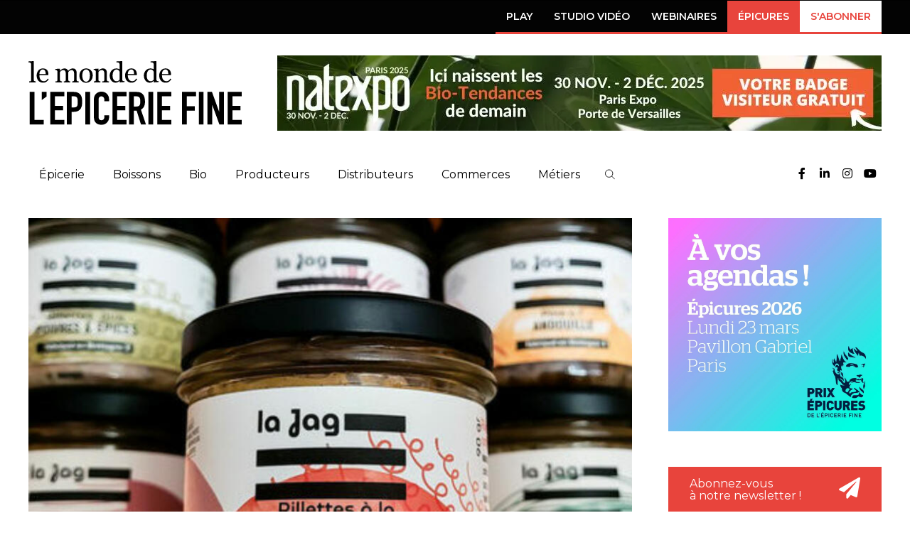

--- FILE ---
content_type: text/html; charset=UTF-8
request_url: https://monde-epicerie-fine.fr/la-jag/
body_size: 28353
content:
<!doctype html>
<html lang="fr-FR" prefix="og: https://ogp.me/ns#">
<head>
	<meta charset="UTF-8">
<script>
var gform;gform||(document.addEventListener("gform_main_scripts_loaded",function(){gform.scriptsLoaded=!0}),document.addEventListener("gform/theme/scripts_loaded",function(){gform.themeScriptsLoaded=!0}),window.addEventListener("DOMContentLoaded",function(){gform.domLoaded=!0}),gform={domLoaded:!1,scriptsLoaded:!1,themeScriptsLoaded:!1,isFormEditor:()=>"function"==typeof InitializeEditor,callIfLoaded:function(o){return!(!gform.domLoaded||!gform.scriptsLoaded||!gform.themeScriptsLoaded&&!gform.isFormEditor()||(gform.isFormEditor()&&console.warn("The use of gform.initializeOnLoaded() is deprecated in the form editor context and will be removed in Gravity Forms 3.1."),o(),0))},initializeOnLoaded:function(o){gform.callIfLoaded(o)||(document.addEventListener("gform_main_scripts_loaded",()=>{gform.scriptsLoaded=!0,gform.callIfLoaded(o)}),document.addEventListener("gform/theme/scripts_loaded",()=>{gform.themeScriptsLoaded=!0,gform.callIfLoaded(o)}),window.addEventListener("DOMContentLoaded",()=>{gform.domLoaded=!0,gform.callIfLoaded(o)}))},hooks:{action:{},filter:{}},addAction:function(o,r,e,t){gform.addHook("action",o,r,e,t)},addFilter:function(o,r,e,t){gform.addHook("filter",o,r,e,t)},doAction:function(o){gform.doHook("action",o,arguments)},applyFilters:function(o){return gform.doHook("filter",o,arguments)},removeAction:function(o,r){gform.removeHook("action",o,r)},removeFilter:function(o,r,e){gform.removeHook("filter",o,r,e)},addHook:function(o,r,e,t,n){null==gform.hooks[o][r]&&(gform.hooks[o][r]=[]);var d=gform.hooks[o][r];null==n&&(n=r+"_"+d.length),gform.hooks[o][r].push({tag:n,callable:e,priority:t=null==t?10:t})},doHook:function(r,o,e){var t;if(e=Array.prototype.slice.call(e,1),null!=gform.hooks[r][o]&&((o=gform.hooks[r][o]).sort(function(o,r){return o.priority-r.priority}),o.forEach(function(o){"function"!=typeof(t=o.callable)&&(t=window[t]),"action"==r?t.apply(null,e):e[0]=t.apply(null,e)})),"filter"==r)return e[0]},removeHook:function(o,r,t,n){var e;null!=gform.hooks[o][r]&&(e=(e=gform.hooks[o][r]).filter(function(o,r,e){return!!(null!=n&&n!=o.tag||null!=t&&t!=o.priority)}),gform.hooks[o][r]=e)}});
</script>

	<meta name="viewport" content="width=device-width, initial-scale=1">
	<link rel="profile" href="https://gmpg.org/xfn/11">
		<style>img:is([sizes="auto" i], [sizes^="auto," i]) { contain-intrinsic-size: 3000px 1500px }</style>
	
<!-- Optimisation des moteurs de recherche par Rank Math - https://rankmath.com/ -->
<title>La Jag - Le monde de l&#039;épicerie fine</title>
<meta name="description" content="La Jag, c’est l’histoire de deux frères, ﬁls et petits-ﬁls de bouchers charcutiers bretons. C’est notre authenticité et notre générosité dans nos recettes"/>
<meta name="robots" content="follow, index, max-snippet:-1, max-video-preview:-1, max-image-preview:large"/>
<link rel="canonical" href="https://monde-epicerie-fine.fr/la-jag/" />
<meta property="og:locale" content="fr_FR" />
<meta property="og:type" content="article" />
<meta property="og:title" content="La Jag - Le monde de l&#039;épicerie fine" />
<meta property="og:description" content="La Jag, c’est l’histoire de deux frères, ﬁls et petits-ﬁls de bouchers charcutiers bretons. C’est notre authenticité et notre générosité dans nos recettes" />
<meta property="og:url" content="https://monde-epicerie-fine.fr/la-jag/" />
<meta property="og:site_name" content="Le monde de l&#039;épicerie fine" />
<meta property="article:publisher" content="https://www.facebook.com/magazineepiceriefine/" />
<meta property="article:tag" content="conserverie" />
<meta property="article:tag" content="terrine" />
<meta property="article:section" content="Épicerie" />
<meta property="og:updated_time" content="2022-12-12T11:52:29+01:00" />
<meta property="og:image" content="https://monde-epicerie-fine.fr/wp-content/uploads/2022/12/la-jag-conserverie-jagoury-e1670259120684.jpeg" />
<meta property="og:image:secure_url" content="https://monde-epicerie-fine.fr/wp-content/uploads/2022/12/la-jag-conserverie-jagoury-e1670259120684.jpeg" />
<meta property="og:image:width" content="441" />
<meta property="og:image:height" content="294" />
<meta property="og:image:alt" content="La Jag" />
<meta property="og:image:type" content="image/jpeg" />
<meta property="article:published_time" content="2022-12-06T17:46:00+01:00" />
<meta property="article:modified_time" content="2022-12-12T11:52:29+01:00" />
<meta name="twitter:card" content="summary_large_image" />
<meta name="twitter:title" content="La Jag - Le monde de l&#039;épicerie fine" />
<meta name="twitter:description" content="La Jag, c’est l’histoire de deux frères, ﬁls et petits-ﬁls de bouchers charcutiers bretons. C’est notre authenticité et notre générosité dans nos recettes" />
<meta name="twitter:site" content="@MagazineLMEF" />
<meta name="twitter:creator" content="@MagazineLMEF" />
<meta name="twitter:image" content="https://monde-epicerie-fine.fr/wp-content/uploads/2022/12/la-jag-conserverie-jagoury-e1670259120684.jpeg" />
<meta name="twitter:label1" content="Écrit par" />
<meta name="twitter:data1" content="Marine" />
<meta name="twitter:label2" content="Temps de lecture" />
<meta name="twitter:data2" content="1 minute" />
<script type="application/ld+json" class="rank-math-schema">{"@context":"https://schema.org","@graph":[{"@type":"Organization","@id":"https://monde-epicerie-fine.fr/#organization","name":"Le monde de l'\u00e9picerie fine","sameAs":["https://www.facebook.com/magazineepiceriefine/","https://twitter.com/MagazineLMEF"],"logo":{"@type":"ImageObject","@id":"https://monde-epicerie-fine.fr/#logo","url":"https://monde-epicerie-fine.fr/wp-content/uploads/2018/03/le-monde-de-l-epicerie-fine.png","contentUrl":"https://monde-epicerie-fine.fr/wp-content/uploads/2018/03/le-monde-de-l-epicerie-fine.png","caption":"Le monde de l'\u00e9picerie fine","inLanguage":"fr-FR"}},{"@type":"WebSite","@id":"https://monde-epicerie-fine.fr/#website","url":"https://monde-epicerie-fine.fr","name":"Le monde de l'\u00e9picerie fine","publisher":{"@id":"https://monde-epicerie-fine.fr/#organization"},"inLanguage":"fr-FR"},{"@type":"ImageObject","@id":"https://monde-epicerie-fine.fr/wp-content/uploads/2022/12/la-jag-conserverie-jagoury-e1670259120684.jpeg","url":"https://monde-epicerie-fine.fr/wp-content/uploads/2022/12/la-jag-conserverie-jagoury-e1670259120684.jpeg","width":"441","height":"294","inLanguage":"fr-FR"},{"@type":"WebPage","@id":"https://monde-epicerie-fine.fr/la-jag/#webpage","url":"https://monde-epicerie-fine.fr/la-jag/","name":"La Jag - Le monde de l&#039;\u00e9picerie fine","datePublished":"2022-12-06T17:46:00+01:00","dateModified":"2022-12-12T11:52:29+01:00","isPartOf":{"@id":"https://monde-epicerie-fine.fr/#website"},"primaryImageOfPage":{"@id":"https://monde-epicerie-fine.fr/wp-content/uploads/2022/12/la-jag-conserverie-jagoury-e1670259120684.jpeg"},"inLanguage":"fr-FR"},{"@type":"Person","@id":"https://monde-epicerie-fine.fr/la-jag/#author","name":"Marine","image":{"@type":"ImageObject","@id":"https://secure.gravatar.com/avatar/c94ebcc09de79dab17f056cb7fde5ca176ca7fd442457884bae0c2349c8ccc44?s=96&amp;d=mm&amp;r=g","url":"https://secure.gravatar.com/avatar/c94ebcc09de79dab17f056cb7fde5ca176ca7fd442457884bae0c2349c8ccc44?s=96&amp;d=mm&amp;r=g","caption":"Marine","inLanguage":"fr-FR"},"worksFor":{"@id":"https://monde-epicerie-fine.fr/#organization"}},{"@type":"BlogPosting","headline":"La Jag - Le monde de l&#039;\u00e9picerie fine","keywords":"La Jag","datePublished":"2022-12-06T17:46:00+01:00","dateModified":"2022-12-12T11:52:29+01:00","author":{"@id":"https://monde-epicerie-fine.fr/la-jag/#author","name":"Marine"},"publisher":{"@id":"https://monde-epicerie-fine.fr/#organization"},"description":"La Jag, c\u2019est l\u2019histoire de deux fr\u00e8res, \ufb01ls et petits-\ufb01ls de bouchers charcutiers bretons. C\u2019est notre authenticit\u00e9 et notre g\u00e9n\u00e9rosit\u00e9 dans nos recettes","name":"La Jag - Le monde de l&#039;\u00e9picerie fine","@id":"https://monde-epicerie-fine.fr/la-jag/#richSnippet","isPartOf":{"@id":"https://monde-epicerie-fine.fr/la-jag/#webpage"},"image":{"@id":"https://monde-epicerie-fine.fr/wp-content/uploads/2022/12/la-jag-conserverie-jagoury-e1670259120684.jpeg"},"inLanguage":"fr-FR","mainEntityOfPage":{"@id":"https://monde-epicerie-fine.fr/la-jag/#webpage"}}]}</script>
<!-- /Extension Rank Math WordPress SEO -->

<link rel="alternate" type="application/rss+xml" title="Le monde de l&#039;épicerie fine &raquo; Flux" href="https://monde-epicerie-fine.fr/feed/" />
<script>
window._wpemojiSettings = {"baseUrl":"https:\/\/s.w.org\/images\/core\/emoji\/16.0.1\/72x72\/","ext":".png","svgUrl":"https:\/\/s.w.org\/images\/core\/emoji\/16.0.1\/svg\/","svgExt":".svg","source":{"concatemoji":"https:\/\/monde-epicerie-fine.fr\/wp-includes\/js\/wp-emoji-release.min.js?ver=6.8.3"}};
/*! This file is auto-generated */
!function(s,n){var o,i,e;function c(e){try{var t={supportTests:e,timestamp:(new Date).valueOf()};sessionStorage.setItem(o,JSON.stringify(t))}catch(e){}}function p(e,t,n){e.clearRect(0,0,e.canvas.width,e.canvas.height),e.fillText(t,0,0);var t=new Uint32Array(e.getImageData(0,0,e.canvas.width,e.canvas.height).data),a=(e.clearRect(0,0,e.canvas.width,e.canvas.height),e.fillText(n,0,0),new Uint32Array(e.getImageData(0,0,e.canvas.width,e.canvas.height).data));return t.every(function(e,t){return e===a[t]})}function u(e,t){e.clearRect(0,0,e.canvas.width,e.canvas.height),e.fillText(t,0,0);for(var n=e.getImageData(16,16,1,1),a=0;a<n.data.length;a++)if(0!==n.data[a])return!1;return!0}function f(e,t,n,a){switch(t){case"flag":return n(e,"\ud83c\udff3\ufe0f\u200d\u26a7\ufe0f","\ud83c\udff3\ufe0f\u200b\u26a7\ufe0f")?!1:!n(e,"\ud83c\udde8\ud83c\uddf6","\ud83c\udde8\u200b\ud83c\uddf6")&&!n(e,"\ud83c\udff4\udb40\udc67\udb40\udc62\udb40\udc65\udb40\udc6e\udb40\udc67\udb40\udc7f","\ud83c\udff4\u200b\udb40\udc67\u200b\udb40\udc62\u200b\udb40\udc65\u200b\udb40\udc6e\u200b\udb40\udc67\u200b\udb40\udc7f");case"emoji":return!a(e,"\ud83e\udedf")}return!1}function g(e,t,n,a){var r="undefined"!=typeof WorkerGlobalScope&&self instanceof WorkerGlobalScope?new OffscreenCanvas(300,150):s.createElement("canvas"),o=r.getContext("2d",{willReadFrequently:!0}),i=(o.textBaseline="top",o.font="600 32px Arial",{});return e.forEach(function(e){i[e]=t(o,e,n,a)}),i}function t(e){var t=s.createElement("script");t.src=e,t.defer=!0,s.head.appendChild(t)}"undefined"!=typeof Promise&&(o="wpEmojiSettingsSupports",i=["flag","emoji"],n.supports={everything:!0,everythingExceptFlag:!0},e=new Promise(function(e){s.addEventListener("DOMContentLoaded",e,{once:!0})}),new Promise(function(t){var n=function(){try{var e=JSON.parse(sessionStorage.getItem(o));if("object"==typeof e&&"number"==typeof e.timestamp&&(new Date).valueOf()<e.timestamp+604800&&"object"==typeof e.supportTests)return e.supportTests}catch(e){}return null}();if(!n){if("undefined"!=typeof Worker&&"undefined"!=typeof OffscreenCanvas&&"undefined"!=typeof URL&&URL.createObjectURL&&"undefined"!=typeof Blob)try{var e="postMessage("+g.toString()+"("+[JSON.stringify(i),f.toString(),p.toString(),u.toString()].join(",")+"));",a=new Blob([e],{type:"text/javascript"}),r=new Worker(URL.createObjectURL(a),{name:"wpTestEmojiSupports"});return void(r.onmessage=function(e){c(n=e.data),r.terminate(),t(n)})}catch(e){}c(n=g(i,f,p,u))}t(n)}).then(function(e){for(var t in e)n.supports[t]=e[t],n.supports.everything=n.supports.everything&&n.supports[t],"flag"!==t&&(n.supports.everythingExceptFlag=n.supports.everythingExceptFlag&&n.supports[t]);n.supports.everythingExceptFlag=n.supports.everythingExceptFlag&&!n.supports.flag,n.DOMReady=!1,n.readyCallback=function(){n.DOMReady=!0}}).then(function(){return e}).then(function(){var e;n.supports.everything||(n.readyCallback(),(e=n.source||{}).concatemoji?t(e.concatemoji):e.wpemoji&&e.twemoji&&(t(e.twemoji),t(e.wpemoji)))}))}((window,document),window._wpemojiSettings);
</script>
<!-- monde-epicerie-fine.fr is managing ads with Advanced Ads 2.0.12 – https://wpadvancedads.com/ --><script id="monde-ready">
			window.advanced_ads_ready=function(e,a){a=a||"complete";var d=function(e){return"interactive"===a?"loading"!==e:"complete"===e};d(document.readyState)?e():document.addEventListener("readystatechange",(function(a){d(a.target.readyState)&&e()}),{once:"interactive"===a})},window.advanced_ads_ready_queue=window.advanced_ads_ready_queue||[];		</script>
		<link rel='stylesheet' id='pa-frontend-css' href='https://monde-epicerie-fine.fr/wp-content/uploads/premium-addons-elementor/pa-frontend-2e08d7a9a.min.css?ver=1762868768' media='all' />
<style id='wp-emoji-styles-inline-css'>

	img.wp-smiley, img.emoji {
		display: inline !important;
		border: none !important;
		box-shadow: none !important;
		height: 1em !important;
		width: 1em !important;
		margin: 0 0.07em !important;
		vertical-align: -0.1em !important;
		background: none !important;
		padding: 0 !important;
	}
</style>
<link rel='stylesheet' id='wp-block-library-css' href='https://monde-epicerie-fine.fr/wp-includes/css/dist/block-library/style.min.css?ver=6.8.3' media='all' />
<style id='classic-theme-styles-inline-css'>
/*! This file is auto-generated */
.wp-block-button__link{color:#fff;background-color:#32373c;border-radius:9999px;box-shadow:none;text-decoration:none;padding:calc(.667em + 2px) calc(1.333em + 2px);font-size:1.125em}.wp-block-file__button{background:#32373c;color:#fff;text-decoration:none}
</style>
<link rel='stylesheet' id='jet-engine-frontend-css' href='https://monde-epicerie-fine.fr/wp-content/plugins/jet-engine/assets/css/frontend.css?ver=3.1.4' media='all' />
<style id='global-styles-inline-css'>
:root{--wp--preset--aspect-ratio--square: 1;--wp--preset--aspect-ratio--4-3: 4/3;--wp--preset--aspect-ratio--3-4: 3/4;--wp--preset--aspect-ratio--3-2: 3/2;--wp--preset--aspect-ratio--2-3: 2/3;--wp--preset--aspect-ratio--16-9: 16/9;--wp--preset--aspect-ratio--9-16: 9/16;--wp--preset--color--black: #000000;--wp--preset--color--cyan-bluish-gray: #abb8c3;--wp--preset--color--white: #ffffff;--wp--preset--color--pale-pink: #f78da7;--wp--preset--color--vivid-red: #cf2e2e;--wp--preset--color--luminous-vivid-orange: #ff6900;--wp--preset--color--luminous-vivid-amber: #fcb900;--wp--preset--color--light-green-cyan: #7bdcb5;--wp--preset--color--vivid-green-cyan: #00d084;--wp--preset--color--pale-cyan-blue: #8ed1fc;--wp--preset--color--vivid-cyan-blue: #0693e3;--wp--preset--color--vivid-purple: #9b51e0;--wp--preset--gradient--vivid-cyan-blue-to-vivid-purple: linear-gradient(135deg,rgba(6,147,227,1) 0%,rgb(155,81,224) 100%);--wp--preset--gradient--light-green-cyan-to-vivid-green-cyan: linear-gradient(135deg,rgb(122,220,180) 0%,rgb(0,208,130) 100%);--wp--preset--gradient--luminous-vivid-amber-to-luminous-vivid-orange: linear-gradient(135deg,rgba(252,185,0,1) 0%,rgba(255,105,0,1) 100%);--wp--preset--gradient--luminous-vivid-orange-to-vivid-red: linear-gradient(135deg,rgba(255,105,0,1) 0%,rgb(207,46,46) 100%);--wp--preset--gradient--very-light-gray-to-cyan-bluish-gray: linear-gradient(135deg,rgb(238,238,238) 0%,rgb(169,184,195) 100%);--wp--preset--gradient--cool-to-warm-spectrum: linear-gradient(135deg,rgb(74,234,220) 0%,rgb(151,120,209) 20%,rgb(207,42,186) 40%,rgb(238,44,130) 60%,rgb(251,105,98) 80%,rgb(254,248,76) 100%);--wp--preset--gradient--blush-light-purple: linear-gradient(135deg,rgb(255,206,236) 0%,rgb(152,150,240) 100%);--wp--preset--gradient--blush-bordeaux: linear-gradient(135deg,rgb(254,205,165) 0%,rgb(254,45,45) 50%,rgb(107,0,62) 100%);--wp--preset--gradient--luminous-dusk: linear-gradient(135deg,rgb(255,203,112) 0%,rgb(199,81,192) 50%,rgb(65,88,208) 100%);--wp--preset--gradient--pale-ocean: linear-gradient(135deg,rgb(255,245,203) 0%,rgb(182,227,212) 50%,rgb(51,167,181) 100%);--wp--preset--gradient--electric-grass: linear-gradient(135deg,rgb(202,248,128) 0%,rgb(113,206,126) 100%);--wp--preset--gradient--midnight: linear-gradient(135deg,rgb(2,3,129) 0%,rgb(40,116,252) 100%);--wp--preset--font-size--small: 13px;--wp--preset--font-size--medium: 20px;--wp--preset--font-size--large: 36px;--wp--preset--font-size--x-large: 42px;--wp--preset--spacing--20: 0.44rem;--wp--preset--spacing--30: 0.67rem;--wp--preset--spacing--40: 1rem;--wp--preset--spacing--50: 1.5rem;--wp--preset--spacing--60: 2.25rem;--wp--preset--spacing--70: 3.38rem;--wp--preset--spacing--80: 5.06rem;--wp--preset--shadow--natural: 6px 6px 9px rgba(0, 0, 0, 0.2);--wp--preset--shadow--deep: 12px 12px 50px rgba(0, 0, 0, 0.4);--wp--preset--shadow--sharp: 6px 6px 0px rgba(0, 0, 0, 0.2);--wp--preset--shadow--outlined: 6px 6px 0px -3px rgba(255, 255, 255, 1), 6px 6px rgba(0, 0, 0, 1);--wp--preset--shadow--crisp: 6px 6px 0px rgba(0, 0, 0, 1);}:where(.is-layout-flex){gap: 0.5em;}:where(.is-layout-grid){gap: 0.5em;}body .is-layout-flex{display: flex;}.is-layout-flex{flex-wrap: wrap;align-items: center;}.is-layout-flex > :is(*, div){margin: 0;}body .is-layout-grid{display: grid;}.is-layout-grid > :is(*, div){margin: 0;}:where(.wp-block-columns.is-layout-flex){gap: 2em;}:where(.wp-block-columns.is-layout-grid){gap: 2em;}:where(.wp-block-post-template.is-layout-flex){gap: 1.25em;}:where(.wp-block-post-template.is-layout-grid){gap: 1.25em;}.has-black-color{color: var(--wp--preset--color--black) !important;}.has-cyan-bluish-gray-color{color: var(--wp--preset--color--cyan-bluish-gray) !important;}.has-white-color{color: var(--wp--preset--color--white) !important;}.has-pale-pink-color{color: var(--wp--preset--color--pale-pink) !important;}.has-vivid-red-color{color: var(--wp--preset--color--vivid-red) !important;}.has-luminous-vivid-orange-color{color: var(--wp--preset--color--luminous-vivid-orange) !important;}.has-luminous-vivid-amber-color{color: var(--wp--preset--color--luminous-vivid-amber) !important;}.has-light-green-cyan-color{color: var(--wp--preset--color--light-green-cyan) !important;}.has-vivid-green-cyan-color{color: var(--wp--preset--color--vivid-green-cyan) !important;}.has-pale-cyan-blue-color{color: var(--wp--preset--color--pale-cyan-blue) !important;}.has-vivid-cyan-blue-color{color: var(--wp--preset--color--vivid-cyan-blue) !important;}.has-vivid-purple-color{color: var(--wp--preset--color--vivid-purple) !important;}.has-black-background-color{background-color: var(--wp--preset--color--black) !important;}.has-cyan-bluish-gray-background-color{background-color: var(--wp--preset--color--cyan-bluish-gray) !important;}.has-white-background-color{background-color: var(--wp--preset--color--white) !important;}.has-pale-pink-background-color{background-color: var(--wp--preset--color--pale-pink) !important;}.has-vivid-red-background-color{background-color: var(--wp--preset--color--vivid-red) !important;}.has-luminous-vivid-orange-background-color{background-color: var(--wp--preset--color--luminous-vivid-orange) !important;}.has-luminous-vivid-amber-background-color{background-color: var(--wp--preset--color--luminous-vivid-amber) !important;}.has-light-green-cyan-background-color{background-color: var(--wp--preset--color--light-green-cyan) !important;}.has-vivid-green-cyan-background-color{background-color: var(--wp--preset--color--vivid-green-cyan) !important;}.has-pale-cyan-blue-background-color{background-color: var(--wp--preset--color--pale-cyan-blue) !important;}.has-vivid-cyan-blue-background-color{background-color: var(--wp--preset--color--vivid-cyan-blue) !important;}.has-vivid-purple-background-color{background-color: var(--wp--preset--color--vivid-purple) !important;}.has-black-border-color{border-color: var(--wp--preset--color--black) !important;}.has-cyan-bluish-gray-border-color{border-color: var(--wp--preset--color--cyan-bluish-gray) !important;}.has-white-border-color{border-color: var(--wp--preset--color--white) !important;}.has-pale-pink-border-color{border-color: var(--wp--preset--color--pale-pink) !important;}.has-vivid-red-border-color{border-color: var(--wp--preset--color--vivid-red) !important;}.has-luminous-vivid-orange-border-color{border-color: var(--wp--preset--color--luminous-vivid-orange) !important;}.has-luminous-vivid-amber-border-color{border-color: var(--wp--preset--color--luminous-vivid-amber) !important;}.has-light-green-cyan-border-color{border-color: var(--wp--preset--color--light-green-cyan) !important;}.has-vivid-green-cyan-border-color{border-color: var(--wp--preset--color--vivid-green-cyan) !important;}.has-pale-cyan-blue-border-color{border-color: var(--wp--preset--color--pale-cyan-blue) !important;}.has-vivid-cyan-blue-border-color{border-color: var(--wp--preset--color--vivid-cyan-blue) !important;}.has-vivid-purple-border-color{border-color: var(--wp--preset--color--vivid-purple) !important;}.has-vivid-cyan-blue-to-vivid-purple-gradient-background{background: var(--wp--preset--gradient--vivid-cyan-blue-to-vivid-purple) !important;}.has-light-green-cyan-to-vivid-green-cyan-gradient-background{background: var(--wp--preset--gradient--light-green-cyan-to-vivid-green-cyan) !important;}.has-luminous-vivid-amber-to-luminous-vivid-orange-gradient-background{background: var(--wp--preset--gradient--luminous-vivid-amber-to-luminous-vivid-orange) !important;}.has-luminous-vivid-orange-to-vivid-red-gradient-background{background: var(--wp--preset--gradient--luminous-vivid-orange-to-vivid-red) !important;}.has-very-light-gray-to-cyan-bluish-gray-gradient-background{background: var(--wp--preset--gradient--very-light-gray-to-cyan-bluish-gray) !important;}.has-cool-to-warm-spectrum-gradient-background{background: var(--wp--preset--gradient--cool-to-warm-spectrum) !important;}.has-blush-light-purple-gradient-background{background: var(--wp--preset--gradient--blush-light-purple) !important;}.has-blush-bordeaux-gradient-background{background: var(--wp--preset--gradient--blush-bordeaux) !important;}.has-luminous-dusk-gradient-background{background: var(--wp--preset--gradient--luminous-dusk) !important;}.has-pale-ocean-gradient-background{background: var(--wp--preset--gradient--pale-ocean) !important;}.has-electric-grass-gradient-background{background: var(--wp--preset--gradient--electric-grass) !important;}.has-midnight-gradient-background{background: var(--wp--preset--gradient--midnight) !important;}.has-small-font-size{font-size: var(--wp--preset--font-size--small) !important;}.has-medium-font-size{font-size: var(--wp--preset--font-size--medium) !important;}.has-large-font-size{font-size: var(--wp--preset--font-size--large) !important;}.has-x-large-font-size{font-size: var(--wp--preset--font-size--x-large) !important;}
:where(.wp-block-post-template.is-layout-flex){gap: 1.25em;}:where(.wp-block-post-template.is-layout-grid){gap: 1.25em;}
:where(.wp-block-columns.is-layout-flex){gap: 2em;}:where(.wp-block-columns.is-layout-grid){gap: 2em;}
:root :where(.wp-block-pullquote){font-size: 1.5em;line-height: 1.6;}
</style>
<link rel='stylesheet' id='woocommerce-layout-css' href='https://monde-epicerie-fine.fr/wp-content/plugins/woocommerce/assets/css/woocommerce-layout.css?ver=8.2.0' media='all' />
<link rel='stylesheet' id='woocommerce-smallscreen-css' href='https://monde-epicerie-fine.fr/wp-content/plugins/woocommerce/assets/css/woocommerce-smallscreen.css?ver=8.2.0' media='only screen and (max-width: 768px)' />
<link rel='stylesheet' id='woocommerce-general-css' href='https://monde-epicerie-fine.fr/wp-content/plugins/woocommerce/assets/css/woocommerce.css?ver=8.2.0' media='all' />
<style id='woocommerce-inline-inline-css'>
.woocommerce form .form-row .required { visibility: visible; }
</style>
<link rel='stylesheet' id='child-style-css' href='https://monde-epicerie-fine.fr/wp-content/themes/frsh/style.css?ver=6.8.3' media='all' />
<link rel='stylesheet' id='hello-elementor-css' href='https://monde-epicerie-fine.fr/wp-content/themes/hello-elementor/style.min.css?ver=2.7.1' media='all' />
<link rel='stylesheet' id='hello-elementor-theme-style-css' href='https://monde-epicerie-fine.fr/wp-content/themes/hello-elementor/theme.min.css?ver=2.7.1' media='all' />
<link rel='stylesheet' id='elementor-icons-css' href='https://monde-epicerie-fine.fr/wp-content/plugins/elementor/assets/lib/eicons/css/elementor-icons.min.css?ver=5.20.0' media='all' />
<link rel='stylesheet' id='elementor-frontend-legacy-css' href='https://monde-epicerie-fine.fr/wp-content/plugins/elementor/assets/css/frontend-legacy.min.css?ver=3.14.1' media='all' />
<link rel='stylesheet' id='elementor-frontend-css' href='https://monde-epicerie-fine.fr/wp-content/plugins/elementor/assets/css/frontend.min.css?ver=3.14.1' media='all' />
<link rel='stylesheet' id='swiper-css' href='https://monde-epicerie-fine.fr/wp-content/plugins/elementor/assets/lib/swiper/css/swiper.min.css?ver=5.3.6' media='all' />
<link rel='stylesheet' id='elementor-post-16157-css' href='https://monde-epicerie-fine.fr/wp-content/uploads/elementor/css/post-16157.css?ver=1725367917' media='all' />
<link rel='stylesheet' id='elementor-pro-css' href='https://monde-epicerie-fine.fr/wp-content/plugins/elementor-pro/assets/css/frontend.min.css?ver=3.14.1' media='all' />
<link rel='stylesheet' id='elementor-post-33262-css' href='https://monde-epicerie-fine.fr/wp-content/uploads/elementor/css/post-33262.css?ver=1725647409' media='all' />
<link rel='stylesheet' id='elementor-post-27747-css' href='https://monde-epicerie-fine.fr/wp-content/uploads/elementor/css/post-27747.css?ver=1725367918' media='all' />
<link rel='stylesheet' id='elementor-post-27757-css' href='https://monde-epicerie-fine.fr/wp-content/uploads/elementor/css/post-27757.css?ver=1725367918' media='all' />
<link rel='stylesheet' id='elementor-post-28501-css' href='https://monde-epicerie-fine.fr/wp-content/uploads/elementor/css/post-28501.css?ver=1725367947' media='all' />
<link rel='stylesheet' id='wp_mailjet_form_builder_widget-widget-front-styles-css' href='https://monde-epicerie-fine.fr/wp-content/plugins/mailjet-for-wordpress/src/widgetformbuilder/css/front-widget.css?ver=6.1.5' media='all' />
<link rel='stylesheet' id='google-fonts-1-css' href='https://fonts.googleapis.com/css?family=Bitter%3A100%2C100italic%2C200%2C200italic%2C300%2C300italic%2C400%2C400italic%2C500%2C500italic%2C600%2C600italic%2C700%2C700italic%2C800%2C800italic%2C900%2C900italic%7CMontserrat%3A100%2C100italic%2C200%2C200italic%2C300%2C300italic%2C400%2C400italic%2C500%2C500italic%2C600%2C600italic%2C700%2C700italic%2C800%2C800italic%2C900%2C900italic%7COpen+Sans%3A100%2C100italic%2C200%2C200italic%2C300%2C300italic%2C400%2C400italic%2C500%2C500italic%2C600%2C600italic%2C700%2C700italic%2C800%2C800italic%2C900%2C900italic&#038;display=swap&#038;ver=6.8.3' media='all' />
<link rel='stylesheet' id='elementor-icons-shared-0-css' href='https://monde-epicerie-fine.fr/wp-content/plugins/elementor/assets/lib/font-awesome/css/fontawesome.min.css?ver=5.15.3' media='all' />
<link rel='stylesheet' id='elementor-icons-fa-brands-css' href='https://monde-epicerie-fine.fr/wp-content/plugins/elementor/assets/lib/font-awesome/css/brands.min.css?ver=5.15.3' media='all' />
<link rel='stylesheet' id='elementor-icons-fa-solid-css' href='https://monde-epicerie-fine.fr/wp-content/plugins/elementor/assets/lib/font-awesome/css/solid.min.css?ver=5.15.3' media='all' />
<link rel="preconnect" href="https://fonts.gstatic.com/" crossorigin><script src="https://monde-epicerie-fine.fr/wp-includes/js/jquery/jquery.min.js?ver=3.7.1" id="jquery-core-js"></script>
<script src="https://monde-epicerie-fine.fr/wp-includes/js/jquery/jquery-migrate.min.js?ver=3.4.1" id="jquery-migrate-js"></script>
<link rel="https://api.w.org/" href="https://monde-epicerie-fine.fr/wp-json/" /><link rel="alternate" title="JSON" type="application/json" href="https://monde-epicerie-fine.fr/wp-json/wp/v2/posts/33262" /><link rel="EditURI" type="application/rsd+xml" title="RSD" href="https://monde-epicerie-fine.fr/xmlrpc.php?rsd" />
<meta name="generator" content="WordPress 6.8.3" />
<link rel='shortlink' href='https://monde-epicerie-fine.fr/?p=33262' />
<link rel="alternate" title="oEmbed (JSON)" type="application/json+oembed" href="https://monde-epicerie-fine.fr/wp-json/oembed/1.0/embed?url=https%3A%2F%2Fmonde-epicerie-fine.fr%2Fla-jag%2F" />
<link rel="alternate" title="oEmbed (XML)" type="text/xml+oembed" href="https://monde-epicerie-fine.fr/wp-json/oembed/1.0/embed?url=https%3A%2F%2Fmonde-epicerie-fine.fr%2Fla-jag%2F&#038;format=xml" />
	<noscript><style>.woocommerce-product-gallery{ opacity: 1 !important; }</style></noscript>
	<meta name="generator" content="Elementor 3.14.1; features: a11y_improvements, additional_custom_breakpoints; settings: css_print_method-external, google_font-enabled, font_display-swap">
<!-- Google tag (gtag.js) -->
<script async src="https://www.googletagmanager.com/gtag/js?id=UA-117260612-1"></script>
<script>
  window.dataLayer = window.dataLayer || [];
  function gtag(){dataLayer.push(arguments);}
  gtag('js', new Date());

  gtag('config', 'UA-117260612-1');
</script>
<script id="google_gtagjs" src="https://www.googletagmanager.com/gtag/js?id=G-MMT04W8ENG" async></script>
<script id="google_gtagjs-inline">
window.dataLayer = window.dataLayer || [];function gtag(){dataLayer.push(arguments);}gtag('js', new Date());gtag('config', 'G-MMT04W8ENG', {} );
</script>
<link rel="icon" href="https://monde-epicerie-fine.fr/wp-content/uploads/2022/11/cropped-favicon-1-32x32.png" sizes="32x32" />
<link rel="icon" href="https://monde-epicerie-fine.fr/wp-content/uploads/2022/11/cropped-favicon-1-192x192.png" sizes="192x192" />
<link rel="apple-touch-icon" href="https://monde-epicerie-fine.fr/wp-content/uploads/2022/11/cropped-favicon-1-180x180.png" />
<meta name="msapplication-TileImage" content="https://monde-epicerie-fine.fr/wp-content/uploads/2022/11/cropped-favicon-1-270x270.png" />
</head>
<body class="wp-singular post-template-default single single-post postid-33262 single-format-standard wp-custom-logo wp-theme-hello-elementor wp-child-theme-frsh theme-hello-elementor woocommerce-no-js elementor-default elementor-kit-16157 elementor-page elementor-page-33262 aa-prefix-monde- elementor-page-28501">


<a class="skip-link screen-reader-text" href="#content">Aller au contenu</a>

		<div data-elementor-type="header" data-elementor-id="27747" class="elementor elementor-27747 elementor-location-header" data-elementor-post-type="elementor_library">
					<div class="elementor-section-wrap">
								<section class="elementor-section elementor-top-section elementor-element elementor-element-245279a6 elementor-section-height-min-height elementor-hidden-mobile elementor-section-boxed elementor-section-height-default elementor-section-items-middle" data-id="245279a6" data-element_type="section" data-settings="{&quot;background_background&quot;:&quot;classic&quot;}">
						<div class="elementor-container elementor-column-gap-no">
							<div class="elementor-row">
					<div class="elementor-column elementor-col-100 elementor-top-column elementor-element elementor-element-57d2e9de" data-id="57d2e9de" data-element_type="column">
			<div class="elementor-column-wrap elementor-element-populated">
							<div class="elementor-widget-wrap">
						<div class="elementor-element elementor-element-71d8f7cb elementor-widget elementor-widget-html" data-id="71d8f7cb" data-element_type="widget" data-widget_type="html.default">
				<div class="elementor-widget-container">
			<script>

document.addEventListener('DOMContentLoaded', function() {
jQuery(function($) {
var mywindow = $(window);
var mypos = mywindow.scrollTop();
let scrolling = false; /* For throlling scroll event */
window.addEventListener('scroll', function() {
scrolling = true;
});
setInterval(() => {
if (scrolling) {
scrolling = false;
if (mypos > 400) {
if (mywindow.scrollTop() > mypos) {
$('#stickyheaders').addClass('headerup');
} else {
$('#stickyheaders').removeClass('headerup');
}
}
mypos = mywindow.scrollTop();
}
}, 300);
});
});

</script>
<style>
#stickyheaders{
transition : transform 0.34s ease;
}
.headerup{
transform: translateY(-190px); /*adjust this value to the height of your header*/
}
</style>
		</div>
				</div>
						</div>
					</div>
		</div>
								</div>
					</div>
		</section>
				<section class="elementor-section elementor-top-section elementor-element elementor-element-759b3b1f elementor-hidden-mobile elementor-section-boxed elementor-section-height-default elementor-section-height-default" data-id="759b3b1f" data-element_type="section" data-settings="{&quot;background_background&quot;:&quot;classic&quot;}">
						<div class="elementor-container elementor-column-gap-no">
							<div class="elementor-row">
					<div class="elementor-column elementor-col-100 elementor-top-column elementor-element elementor-element-22414856" data-id="22414856" data-element_type="column">
			<div class="elementor-column-wrap elementor-element-populated">
							<div class="elementor-widget-wrap">
						<div class="elementor-element elementor-element-7d72fd05 elementor-widget__width-auto elementor-mobile-align-justify elementor-widget-mobile__width-initial elementor-hidden-tablet elementor-hidden-mobile elementor-widget elementor-widget-button" data-id="7d72fd05" data-element_type="widget" data-widget_type="button.default">
				<div class="elementor-widget-container">
					<div class="elementor-button-wrapper">
			<a class="elementor-button elementor-button-link elementor-size-sm" href="https://monde-epicerie-fine.fr/#play">
						<span class="elementor-button-content-wrapper">
						<span class="elementor-button-text">Play</span>
		</span>
					</a>
		</div>
				</div>
				</div>
				<div class="elementor-element elementor-element-435b96cf elementor-widget__width-auto elementor-mobile-align-justify elementor-widget-mobile__width-initial elementor-widget elementor-widget-button" data-id="435b96cf" data-element_type="widget" data-widget_type="button.default">
				<div class="elementor-widget-container">
					<div class="elementor-button-wrapper">
			<a class="elementor-button elementor-button-link elementor-size-sm" href="https://monde-epicerie-fine.fr/studio-video/">
						<span class="elementor-button-content-wrapper">
						<span class="elementor-button-text">Studio vidéo</span>
		</span>
					</a>
		</div>
				</div>
				</div>
				<div class="elementor-element elementor-element-b8a3dda elementor-widget__width-auto elementor-mobile-align-justify elementor-widget-mobile__width-initial elementor-hidden-mobile elementor-widget elementor-widget-button" data-id="b8a3dda" data-element_type="widget" data-widget_type="button.default">
				<div class="elementor-widget-container">
					<div class="elementor-button-wrapper">
			<a class="elementor-button elementor-button-link elementor-size-sm" href="https://monde-epicerie-fine.fr/nos-webinaires">
						<span class="elementor-button-content-wrapper">
						<span class="elementor-button-text">Webinaires</span>
		</span>
					</a>
		</div>
				</div>
				</div>
				<div class="elementor-element elementor-element-2f29e874 elementor-widget__width-auto elementor-mobile-align-justify elementor-widget-mobile__width-initial elementor-widget elementor-widget-button" data-id="2f29e874" data-element_type="widget" data-widget_type="button.default">
				<div class="elementor-widget-container">
					<div class="elementor-button-wrapper">
			<a class="elementor-button elementor-button-link elementor-size-sm" href="https://epicures.monde-epicerie-fine.fr/" target="_blank">
						<span class="elementor-button-content-wrapper">
						<span class="elementor-button-text">Épicures</span>
		</span>
					</a>
		</div>
				</div>
				</div>
				<div class="elementor-element elementor-element-4ccbb132 elementor-widget__width-auto elementor-mobile-align-justify elementor-widget-mobile__width-initial elementor-widget elementor-widget-button" data-id="4ccbb132" data-element_type="widget" data-widget_type="button.default">
				<div class="elementor-widget-container">
					<div class="elementor-button-wrapper">
			<a class="elementor-button elementor-button-link elementor-size-sm" href="https://monde-epicerie-fine.fr/magazine/">
						<span class="elementor-button-content-wrapper">
						<span class="elementor-button-text">S'abonner</span>
		</span>
					</a>
		</div>
				</div>
				</div>
						</div>
					</div>
		</div>
								</div>
					</div>
		</section>
				<header class="elementor-section elementor-top-section elementor-element elementor-element-272a95d2 elementor-section-content-middle elementor-hidden-mobile elementor-section-boxed elementor-section-height-default elementor-section-height-default" data-id="272a95d2" data-element_type="section" data-settings="{&quot;background_background&quot;:&quot;classic&quot;}">
						<div class="elementor-container elementor-column-gap-no">
							<div class="elementor-row">
					<div class="elementor-column elementor-col-100 elementor-top-column elementor-element elementor-element-108ea3a8" data-id="108ea3a8" data-element_type="column">
			<div class="elementor-column-wrap elementor-element-populated">
							<div class="elementor-widget-wrap">
						<div class="elementor-element elementor-element-11ecd654 elementor-widget__width-auto elementor-widget elementor-widget-theme-site-logo elementor-widget-image" data-id="11ecd654" data-element_type="widget" data-widget_type="theme-site-logo.default">
				<div class="elementor-widget-container">
								<div class="elementor-image">
								<a href="https://monde-epicerie-fine.fr">
			<img width="500" height="150" src="https://monde-epicerie-fine.fr/wp-content/uploads/2022/09/le-monde-de-lepicerie-fine.svg" class="attachment-full size-full wp-image-27769" alt="Le monde de l&#039;épicerie fine" />				</a>
										</div>
						</div>
				</div>
				<div class="elementor-element elementor-element-0b44b51 elementor-widget__width-auto elementor-hidden-mobile elementor-widget elementor-widget-shortcode" data-id="0b44b51" data-element_type="widget" data-widget_type="shortcode.default">
				<div class="elementor-widget-container">
					<div class="elementor-shortcode"><a href="https://natexpo.com/visiter/votre-badge-visiteur-2/?utm_campaign=Natexpo_2025_visiteur%2015%20FR%20EN&#038;utm_medium=email&#038;utm_source=Actito&#038;actId=~aKKmbiZ761b6xTwF7st6A0yFw03ItIDhUmtvEGD-Bl07weEerrFkmDVbaeQoy2TaBpZkgFO-xywiInv-MPGwZBlyNWKOefr8l5DbpIL63zhPIn1fk_CD3VQ%3D%3D&#038;actCampaignType=CAMPAIGN_MAIL&#038;actSource=515626" target="_blank" aria-label="natexpo 2025"><img src="https://monde-epicerie-fine.fr/wp-content/uploads/2025/10/natexpo-bannieres-2025-850-x-106-px.jpg" alt="natexpo 2025"  width="850" height="106"   /></a></div>
				</div>
				</div>
						</div>
					</div>
		</div>
								</div>
					</div>
		</header>
				<div class="elementor-section elementor-top-section elementor-element elementor-element-4b2709c7 elementor-section-content-bottom elementor-hidden-mobile elementor-section-boxed elementor-section-height-default elementor-section-height-default" data-id="4b2709c7" data-element_type="section" id="stickyheaders" data-settings="{&quot;sticky&quot;:&quot;top&quot;,&quot;background_background&quot;:&quot;classic&quot;,&quot;sticky_on&quot;:[&quot;desktop&quot;,&quot;tablet&quot;,&quot;mobile&quot;],&quot;sticky_offset&quot;:0,&quot;sticky_effects_offset&quot;:0}">
						<div class="elementor-container elementor-column-gap-no">
							<div class="elementor-row">
					<div class="elementor-column elementor-col-50 elementor-top-column elementor-element elementor-element-6cb486de" data-id="6cb486de" data-element_type="column" id="colonne-logo-menu">
			<div class="elementor-column-wrap elementor-element-populated">
							<div class="elementor-widget-wrap">
						<div class="elementor-element elementor-element-ba0541f logo elementor-widget__width-auto elementor-widget elementor-widget-theme-site-logo elementor-widget-image" data-id="ba0541f" data-element_type="widget" data-widget_type="theme-site-logo.default">
				<div class="elementor-widget-container">
								<div class="elementor-image">
								<a href="https://monde-epicerie-fine.fr">
			<img width="500" height="150" src="https://monde-epicerie-fine.fr/wp-content/uploads/2022/09/le-monde-de-lepicerie-fine.svg" class="attachment-full size-full wp-image-27769" alt="Le monde de l&#039;épicerie fine" />				</a>
										</div>
						</div>
				</div>
				<div class="elementor-element elementor-element-7d8e0156 elementor-nav-menu__align-left elementor-nav-menu--stretch elementor-widget__width-auto elementor-nav-menu--dropdown-mobile elementor-nav-menu__text-align-aside elementor-nav-menu--toggle elementor-nav-menu--burger elementor-widget elementor-widget-nav-menu" data-id="7d8e0156" data-element_type="widget" data-settings="{&quot;full_width&quot;:&quot;stretch&quot;,&quot;submenu_icon&quot;:{&quot;value&quot;:&quot;&lt;i class=\&quot;\&quot;&gt;&lt;\/i&gt;&quot;,&quot;library&quot;:&quot;&quot;},&quot;layout&quot;:&quot;horizontal&quot;,&quot;toggle&quot;:&quot;burger&quot;}" data-widget_type="nav-menu.default">
				<div class="elementor-widget-container">
						<nav class="elementor-nav-menu--main elementor-nav-menu__container elementor-nav-menu--layout-horizontal e--pointer-underline e--animation-fade">
				<ul id="menu-1-7d8e0156" class="elementor-nav-menu"><li class="menu-item menu-item-type-custom menu-item-object-custom menu-item-has-children menu-item-29829"><a class="elementor-item">Épicerie</a>
<ul class="sub-menu elementor-nav-menu--dropdown">
	<li class="menu-item menu-item-type-taxonomy menu-item-object-category current-post-ancestor current-menu-parent current-post-parent menu-item-30953"><a href="https://monde-epicerie-fine.fr/epicerie/epicerie-salee/" class="elementor-sub-item">Épicerie salée</a></li>
	<li class="menu-item menu-item-type-taxonomy menu-item-object-category menu-item-30954"><a href="https://monde-epicerie-fine.fr/epicerie/epicerie-sucree/" class="elementor-sub-item">Épicerie sucrée</a></li>
	<li class="menu-item menu-item-type-taxonomy menu-item-object-category menu-item-30955"><a href="https://monde-epicerie-fine.fr/epicerie/categorie-frais/" class="elementor-sub-item">Frais</a></li>
</ul>
</li>
<li class="menu-item menu-item-type-custom menu-item-object-custom menu-item-has-children menu-item-29834"><a class="elementor-item">Boissons</a>
<ul class="sub-menu elementor-nav-menu--dropdown">
	<li class="menu-item menu-item-type-taxonomy menu-item-object-category menu-item-30956"><a href="https://monde-epicerie-fine.fr/boissons/boissons-alcoolisees/" class="elementor-sub-item">Boissons alcoolisées</a></li>
	<li class="menu-item menu-item-type-taxonomy menu-item-object-category menu-item-30957"><a href="https://monde-epicerie-fine.fr/boissons/boissons-non-alcoolisees/" class="elementor-sub-item">Boissons non alcoolisées</a></li>
	<li class="menu-item menu-item-type-taxonomy menu-item-object-category menu-item-30959"><a href="https://monde-epicerie-fine.fr/boissons/the-et-infusions/" class="elementor-sub-item">Thé et infusions</a></li>
	<li class="menu-item menu-item-type-taxonomy menu-item-object-category menu-item-30958"><a href="https://monde-epicerie-fine.fr/boissons/cafe/" class="elementor-sub-item">Café</a></li>
</ul>
</li>
<li class="menu-item menu-item-type-custom menu-item-object-custom menu-item-has-children menu-item-29835"><a class="elementor-item">Bio</a>
<ul class="sub-menu elementor-nav-menu--dropdown">
	<li class="menu-item menu-item-type-taxonomy menu-item-object-category menu-item-30960"><a href="https://monde-epicerie-fine.fr/bio/actu/" class="elementor-sub-item">Actu</a></li>
	<li class="menu-item menu-item-type-taxonomy menu-item-object-category menu-item-30962"><a href="https://monde-epicerie-fine.fr/bio/produits/" class="elementor-sub-item">Produits</a></li>
	<li class="menu-item menu-item-type-taxonomy menu-item-object-category menu-item-30963"><a href="https://monde-epicerie-fine.fr/bio/vrac/" class="elementor-sub-item">Vrac</a></li>
	<li class="menu-item menu-item-type-taxonomy menu-item-object-category menu-item-30961"><a href="https://monde-epicerie-fine.fr/bio/entreprises/" class="elementor-sub-item">Entreprises</a></li>
</ul>
</li>
<li class="menu-item menu-item-type-custom menu-item-object-custom menu-item-has-children menu-item-29836"><a class="elementor-item">Producteurs</a>
<ul class="sub-menu elementor-nav-menu--dropdown">
	<li class="menu-item menu-item-type-taxonomy menu-item-object-category menu-item-30965"><a href="https://monde-epicerie-fine.fr/producteurs/les-producteurs/" class="elementor-sub-item">Les producteurs</a></li>
	<li class="menu-item menu-item-type-taxonomy menu-item-object-category menu-item-30964"><a href="https://monde-epicerie-fine.fr/producteurs/carnet-de-producteurs/" class="elementor-sub-item">Carnet de producteurs</a></li>
</ul>
</li>
<li class="menu-item menu-item-type-custom menu-item-object-custom menu-item-has-children menu-item-29837"><a class="elementor-item">Distributeurs</a>
<ul class="sub-menu elementor-nav-menu--dropdown">
	<li class="menu-item menu-item-type-taxonomy menu-item-object-category menu-item-30967"><a href="https://monde-epicerie-fine.fr/distributeurs/les-distributeurs/" class="elementor-sub-item">Les distributeurs</a></li>
	<li class="menu-item menu-item-type-taxonomy menu-item-object-category menu-item-30966"><a href="https://monde-epicerie-fine.fr/distributeurs/carnet-de-distributeurs/" class="elementor-sub-item">Carnet de distributeurs</a></li>
</ul>
</li>
<li class="menu-item menu-item-type-custom menu-item-object-custom menu-item-has-children menu-item-29839"><a class="elementor-item">Commerces</a>
<ul class="sub-menu elementor-nav-menu--dropdown">
	<li class="menu-item menu-item-type-taxonomy menu-item-object-category menu-item-30975"><a href="https://monde-epicerie-fine.fr/commerces/points-de-vente/" class="elementor-sub-item">Points de vente</a></li>
	<li class="menu-item menu-item-type-taxonomy menu-item-object-category menu-item-30973"><a href="https://monde-epicerie-fine.fr/commerces/en-ligne/" class="elementor-sub-item">En ligne</a></li>
	<li class="menu-item menu-item-type-taxonomy menu-item-object-category menu-item-30972"><a href="https://monde-epicerie-fine.fr/commerces/developpement/" class="elementor-sub-item">Développement</a></li>
	<li class="menu-item menu-item-type-taxonomy menu-item-object-category menu-item-30974"><a href="https://monde-epicerie-fine.fr/commerces/equipement-art-de-la-table/" class="elementor-sub-item">Équipement / Art de la table</a></li>
</ul>
</li>
<li class="menu-item menu-item-type-custom menu-item-object-custom menu-item-has-children menu-item-29838"><a class="elementor-item">Métiers</a>
<ul class="sub-menu elementor-nav-menu--dropdown">
	<li class="menu-item menu-item-type-taxonomy menu-item-object-category menu-item-30970"><a href="https://monde-epicerie-fine.fr/metiers/rencontres/" class="elementor-sub-item">Rencontres / Événements</a></li>
	<li class="menu-item menu-item-type-taxonomy menu-item-object-category menu-item-30969"><a href="https://monde-epicerie-fine.fr/metiers/enquetes-et-reperes/" class="elementor-sub-item">Enquêtes et repères</a></li>
	<li class="menu-item menu-item-type-taxonomy menu-item-object-category menu-item-30968"><a href="https://monde-epicerie-fine.fr/metiers/droit-formation-rse/" class="elementor-sub-item">Droit &amp; formation / RSE</a></li>
	<li class="menu-item menu-item-type-taxonomy menu-item-object-category menu-item-30971"><a href="https://monde-epicerie-fine.fr/metiers/services/" class="elementor-sub-item">Services</a></li>
	<li class="menu-item menu-item-type-post_type menu-item-object-page menu-item-32109"><a href="https://monde-epicerie-fine.fr/agenda/" class="elementor-sub-item">Agenda</a></li>
</ul>
</li>
</ul>			</nav>
					<div class="elementor-menu-toggle" role="button" tabindex="0" aria-label="Permuter le menu" aria-expanded="false">
			<span class="elementor-menu-toggle__icon--open"><svg xmlns="http://www.w3.org/2000/svg" data-name="Calque 1" viewBox="0 0 30 30"><path d="M0 15h30M0 24.77h30M0 5.23h30" fill="none" stroke="#fff" stroke-miterlimit="10"></path></svg></span><span class="elementor-menu-toggle__icon--close"><svg xmlns="http://www.w3.org/2000/svg" data-name="Calque 1" viewBox="0 0 30 30"><path d="m4.39 4.4 21.22 21.22M4.39 25.62 25.61 4.4" fill="none" stroke="#fff" stroke-miterlimit="10"></path></svg></span>			<span class="elementor-screen-only">Menu</span>
		</div>
					<nav class="elementor-nav-menu--dropdown elementor-nav-menu__container" aria-hidden="true">
				<ul id="menu-2-7d8e0156" class="elementor-nav-menu"><li class="menu-item menu-item-type-custom menu-item-object-custom menu-item-has-children menu-item-29829"><a class="elementor-item" tabindex="-1">Épicerie</a>
<ul class="sub-menu elementor-nav-menu--dropdown">
	<li class="menu-item menu-item-type-taxonomy menu-item-object-category current-post-ancestor current-menu-parent current-post-parent menu-item-30953"><a href="https://monde-epicerie-fine.fr/epicerie/epicerie-salee/" class="elementor-sub-item" tabindex="-1">Épicerie salée</a></li>
	<li class="menu-item menu-item-type-taxonomy menu-item-object-category menu-item-30954"><a href="https://monde-epicerie-fine.fr/epicerie/epicerie-sucree/" class="elementor-sub-item" tabindex="-1">Épicerie sucrée</a></li>
	<li class="menu-item menu-item-type-taxonomy menu-item-object-category menu-item-30955"><a href="https://monde-epicerie-fine.fr/epicerie/categorie-frais/" class="elementor-sub-item" tabindex="-1">Frais</a></li>
</ul>
</li>
<li class="menu-item menu-item-type-custom menu-item-object-custom menu-item-has-children menu-item-29834"><a class="elementor-item" tabindex="-1">Boissons</a>
<ul class="sub-menu elementor-nav-menu--dropdown">
	<li class="menu-item menu-item-type-taxonomy menu-item-object-category menu-item-30956"><a href="https://monde-epicerie-fine.fr/boissons/boissons-alcoolisees/" class="elementor-sub-item" tabindex="-1">Boissons alcoolisées</a></li>
	<li class="menu-item menu-item-type-taxonomy menu-item-object-category menu-item-30957"><a href="https://monde-epicerie-fine.fr/boissons/boissons-non-alcoolisees/" class="elementor-sub-item" tabindex="-1">Boissons non alcoolisées</a></li>
	<li class="menu-item menu-item-type-taxonomy menu-item-object-category menu-item-30959"><a href="https://monde-epicerie-fine.fr/boissons/the-et-infusions/" class="elementor-sub-item" tabindex="-1">Thé et infusions</a></li>
	<li class="menu-item menu-item-type-taxonomy menu-item-object-category menu-item-30958"><a href="https://monde-epicerie-fine.fr/boissons/cafe/" class="elementor-sub-item" tabindex="-1">Café</a></li>
</ul>
</li>
<li class="menu-item menu-item-type-custom menu-item-object-custom menu-item-has-children menu-item-29835"><a class="elementor-item" tabindex="-1">Bio</a>
<ul class="sub-menu elementor-nav-menu--dropdown">
	<li class="menu-item menu-item-type-taxonomy menu-item-object-category menu-item-30960"><a href="https://monde-epicerie-fine.fr/bio/actu/" class="elementor-sub-item" tabindex="-1">Actu</a></li>
	<li class="menu-item menu-item-type-taxonomy menu-item-object-category menu-item-30962"><a href="https://monde-epicerie-fine.fr/bio/produits/" class="elementor-sub-item" tabindex="-1">Produits</a></li>
	<li class="menu-item menu-item-type-taxonomy menu-item-object-category menu-item-30963"><a href="https://monde-epicerie-fine.fr/bio/vrac/" class="elementor-sub-item" tabindex="-1">Vrac</a></li>
	<li class="menu-item menu-item-type-taxonomy menu-item-object-category menu-item-30961"><a href="https://monde-epicerie-fine.fr/bio/entreprises/" class="elementor-sub-item" tabindex="-1">Entreprises</a></li>
</ul>
</li>
<li class="menu-item menu-item-type-custom menu-item-object-custom menu-item-has-children menu-item-29836"><a class="elementor-item" tabindex="-1">Producteurs</a>
<ul class="sub-menu elementor-nav-menu--dropdown">
	<li class="menu-item menu-item-type-taxonomy menu-item-object-category menu-item-30965"><a href="https://monde-epicerie-fine.fr/producteurs/les-producteurs/" class="elementor-sub-item" tabindex="-1">Les producteurs</a></li>
	<li class="menu-item menu-item-type-taxonomy menu-item-object-category menu-item-30964"><a href="https://monde-epicerie-fine.fr/producteurs/carnet-de-producteurs/" class="elementor-sub-item" tabindex="-1">Carnet de producteurs</a></li>
</ul>
</li>
<li class="menu-item menu-item-type-custom menu-item-object-custom menu-item-has-children menu-item-29837"><a class="elementor-item" tabindex="-1">Distributeurs</a>
<ul class="sub-menu elementor-nav-menu--dropdown">
	<li class="menu-item menu-item-type-taxonomy menu-item-object-category menu-item-30967"><a href="https://monde-epicerie-fine.fr/distributeurs/les-distributeurs/" class="elementor-sub-item" tabindex="-1">Les distributeurs</a></li>
	<li class="menu-item menu-item-type-taxonomy menu-item-object-category menu-item-30966"><a href="https://monde-epicerie-fine.fr/distributeurs/carnet-de-distributeurs/" class="elementor-sub-item" tabindex="-1">Carnet de distributeurs</a></li>
</ul>
</li>
<li class="menu-item menu-item-type-custom menu-item-object-custom menu-item-has-children menu-item-29839"><a class="elementor-item" tabindex="-1">Commerces</a>
<ul class="sub-menu elementor-nav-menu--dropdown">
	<li class="menu-item menu-item-type-taxonomy menu-item-object-category menu-item-30975"><a href="https://monde-epicerie-fine.fr/commerces/points-de-vente/" class="elementor-sub-item" tabindex="-1">Points de vente</a></li>
	<li class="menu-item menu-item-type-taxonomy menu-item-object-category menu-item-30973"><a href="https://monde-epicerie-fine.fr/commerces/en-ligne/" class="elementor-sub-item" tabindex="-1">En ligne</a></li>
	<li class="menu-item menu-item-type-taxonomy menu-item-object-category menu-item-30972"><a href="https://monde-epicerie-fine.fr/commerces/developpement/" class="elementor-sub-item" tabindex="-1">Développement</a></li>
	<li class="menu-item menu-item-type-taxonomy menu-item-object-category menu-item-30974"><a href="https://monde-epicerie-fine.fr/commerces/equipement-art-de-la-table/" class="elementor-sub-item" tabindex="-1">Équipement / Art de la table</a></li>
</ul>
</li>
<li class="menu-item menu-item-type-custom menu-item-object-custom menu-item-has-children menu-item-29838"><a class="elementor-item" tabindex="-1">Métiers</a>
<ul class="sub-menu elementor-nav-menu--dropdown">
	<li class="menu-item menu-item-type-taxonomy menu-item-object-category menu-item-30970"><a href="https://monde-epicerie-fine.fr/metiers/rencontres/" class="elementor-sub-item" tabindex="-1">Rencontres / Événements</a></li>
	<li class="menu-item menu-item-type-taxonomy menu-item-object-category menu-item-30969"><a href="https://monde-epicerie-fine.fr/metiers/enquetes-et-reperes/" class="elementor-sub-item" tabindex="-1">Enquêtes et repères</a></li>
	<li class="menu-item menu-item-type-taxonomy menu-item-object-category menu-item-30968"><a href="https://monde-epicerie-fine.fr/metiers/droit-formation-rse/" class="elementor-sub-item" tabindex="-1">Droit &amp; formation / RSE</a></li>
	<li class="menu-item menu-item-type-taxonomy menu-item-object-category menu-item-30971"><a href="https://monde-epicerie-fine.fr/metiers/services/" class="elementor-sub-item" tabindex="-1">Services</a></li>
	<li class="menu-item menu-item-type-post_type menu-item-object-page menu-item-32109"><a href="https://monde-epicerie-fine.fr/agenda/" class="elementor-sub-item" tabindex="-1">Agenda</a></li>
</ul>
</li>
</ul>			</nav>
				</div>
				</div>
				<div class="elementor-element elementor-element-27fda9fb elementor-search-form--skin-full_screen elementor-widget__width-auto elementor-widget elementor-widget-search-form" data-id="27fda9fb" data-element_type="widget" data-settings="{&quot;skin&quot;:&quot;full_screen&quot;}" data-widget_type="search-form.default">
				<div class="elementor-widget-container">
					<form class="elementor-search-form" action="https://monde-epicerie-fine.fr" method="get" role="search">
									<div class="elementor-search-form__toggle" tabindex="0" role="button">
				<i aria-hidden="true" class="fas fa-search"></i>				<span class="elementor-screen-only">Rechercher </span>
			</div>
						<div class="elementor-search-form__container">
				<label class="elementor-screen-only" for="elementor-search-form-27fda9fb">Rechercher </label>

				
				<input id="elementor-search-form-27fda9fb" placeholder="Rechercher ..." class="elementor-search-form__input" type="search" name="s" value="">
				
				
								<div class="dialog-lightbox-close-button dialog-close-button" role="button" tabindex="0">
					<i aria-hidden="true" class="eicon-close"></i>					<span class="elementor-screen-only">Fermer ce champ de recherche.</span>
				</div>
							</div>
		</form>
				</div>
				</div>
						</div>
					</div>
		</div>
				<div class="elementor-column elementor-col-50 elementor-top-column elementor-element elementor-element-7a2bfae9 elementor-hidden-mobile" data-id="7a2bfae9" data-element_type="column" id="colonne-social">
			<div class="elementor-column-wrap elementor-element-populated">
							<div class="elementor-widget-wrap">
						<div class="elementor-element elementor-element-1e213840 e-grid-align-right elementor-shape-square elementor-grid-tablet-1 e-grid-align-tablet-left elementor-grid-0 elementor-widget elementor-widget-social-icons" data-id="1e213840" data-element_type="widget" data-widget_type="social-icons.default">
				<div class="elementor-widget-container">
					<div class="elementor-social-icons-wrapper elementor-grid">
							<span class="elementor-grid-item">
					<a class="elementor-icon elementor-social-icon elementor-social-icon-facebook-f elementor-repeater-item-f769a8c" href="https://www.facebook.com/mondeepiceriefine/" target="_blank">
						<span class="elementor-screen-only">Facebook-f</span>
						<i class="fab fa-facebook-f"></i>					</a>
				</span>
							<span class="elementor-grid-item">
					<a class="elementor-icon elementor-social-icon elementor-social-icon-linkedin-in elementor-repeater-item-5513985" href="https://www.linkedin.com/in/marie-edith-lecoq-b3945013/" target="_blank">
						<span class="elementor-screen-only">Linkedin-in</span>
						<i class="fab fa-linkedin-in"></i>					</a>
				</span>
							<span class="elementor-grid-item">
					<a class="elementor-icon elementor-social-icon elementor-social-icon-instagram elementor-repeater-item-a540c03" href="https://www.instagram.com/mondeepiceriefine/" target="_blank">
						<span class="elementor-screen-only">Instagram</span>
						<i class="fab fa-instagram"></i>					</a>
				</span>
							<span class="elementor-grid-item">
					<a class="elementor-icon elementor-social-icon elementor-social-icon-youtube elementor-repeater-item-a1dd627" href="https://www.youtube.com/channel/UCiN4O7eJBl2W8ZVLgjF0qqA" target="_blank">
						<span class="elementor-screen-only">Youtube</span>
						<i class="fab fa-youtube"></i>					</a>
				</span>
					</div>
				</div>
				</div>
						</div>
					</div>
		</div>
								</div>
					</div>
		</div>
				<section class="elementor-section elementor-top-section elementor-element elementor-element-2486787 elementor-hidden-desktop elementor-hidden-tablet elementor-section-boxed elementor-section-height-default elementor-section-height-default" data-id="2486787" data-element_type="section" data-settings="{&quot;background_background&quot;:&quot;classic&quot;}">
						<div class="elementor-container elementor-column-gap-no">
							<div class="elementor-row">
					<div class="elementor-column elementor-col-100 elementor-top-column elementor-element elementor-element-f03fce3" data-id="f03fce3" data-element_type="column">
			<div class="elementor-column-wrap elementor-element-populated">
							<div class="elementor-widget-wrap">
						<div class="elementor-element elementor-element-0dfb87b elementor-widget__width-auto elementor-mobile-align-justify elementor-widget-mobile__width-initial elementor-widget elementor-widget-button" data-id="0dfb87b" data-element_type="widget" data-widget_type="button.default">
				<div class="elementor-widget-container">
					<div class="elementor-button-wrapper">
			<a class="elementor-button elementor-button-link elementor-size-sm" href="https://monde-epicerie-fine.fr/#play">
						<span class="elementor-button-content-wrapper">
						<span class="elementor-button-text">Play</span>
		</span>
					</a>
		</div>
				</div>
				</div>
				<div class="elementor-element elementor-element-074f1f6 elementor-widget__width-auto elementor-mobile-align-justify elementor-widget-mobile__width-initial elementor-widget elementor-widget-button" data-id="074f1f6" data-element_type="widget" data-widget_type="button.default">
				<div class="elementor-widget-container">
					<div class="elementor-button-wrapper">
			<a class="elementor-button elementor-button-link elementor-size-sm" href="https://monde-epicerie-fine.fr/studio-video/">
						<span class="elementor-button-content-wrapper">
						<span class="elementor-button-text">Studio vidéo</span>
		</span>
					</a>
		</div>
				</div>
				</div>
				<div class="elementor-element elementor-element-107b991 elementor-widget__width-auto elementor-mobile-align-justify elementor-widget-mobile__width-initial elementor-widget elementor-widget-button" data-id="107b991" data-element_type="widget" data-widget_type="button.default">
				<div class="elementor-widget-container">
					<div class="elementor-button-wrapper">
			<a class="elementor-button elementor-button-link elementor-size-sm" href="https://epicures.monde-epicerie-fine.fr/" target="_blank">
						<span class="elementor-button-content-wrapper">
						<span class="elementor-button-text">Épicures</span>
		</span>
					</a>
		</div>
				</div>
				</div>
						</div>
					</div>
		</div>
								</div>
					</div>
		</section>
				<header class="elementor-section elementor-top-section elementor-element elementor-element-d660376 elementor-hidden-desktop elementor-hidden-tablet elementor-section-boxed elementor-section-height-default elementor-section-height-default" data-id="d660376" data-element_type="section" data-settings="{&quot;background_background&quot;:&quot;classic&quot;,&quot;sticky&quot;:&quot;top&quot;,&quot;sticky_on&quot;:[&quot;tablet&quot;,&quot;mobile&quot;],&quot;sticky_offset&quot;:0,&quot;sticky_effects_offset&quot;:0}">
						<div class="elementor-container elementor-column-gap-default">
							<div class="elementor-row">
					<div class="elementor-column elementor-col-100 elementor-top-column elementor-element elementor-element-28dc571" data-id="28dc571" data-element_type="column">
			<div class="elementor-column-wrap elementor-element-populated">
							<div class="elementor-widget-wrap">
						<div class="elementor-element elementor-element-08752dd elementor-nav-menu__align-left elementor-nav-menu--stretch elementor-widget-mobile__width-auto elementor-nav-menu--dropdown-tablet elementor-nav-menu__text-align-aside elementor-nav-menu--toggle elementor-nav-menu--burger elementor-widget elementor-widget-nav-menu" data-id="08752dd" data-element_type="widget" id="menu-mobile" data-settings="{&quot;full_width&quot;:&quot;stretch&quot;,&quot;layout&quot;:&quot;horizontal&quot;,&quot;submenu_icon&quot;:{&quot;value&quot;:&quot;&lt;i class=\&quot;fas fa-caret-down\&quot;&gt;&lt;\/i&gt;&quot;,&quot;library&quot;:&quot;fa-solid&quot;},&quot;toggle&quot;:&quot;burger&quot;}" data-widget_type="nav-menu.default">
				<div class="elementor-widget-container">
						<nav class="elementor-nav-menu--main elementor-nav-menu__container elementor-nav-menu--layout-horizontal e--pointer-underline e--animation-fade">
				<ul id="menu-1-08752dd" class="elementor-nav-menu"><li class="menu-item menu-item-type-custom menu-item-object-custom menu-item-has-children menu-item-29829"><a class="elementor-item">Épicerie</a>
<ul class="sub-menu elementor-nav-menu--dropdown">
	<li class="menu-item menu-item-type-taxonomy menu-item-object-category current-post-ancestor current-menu-parent current-post-parent menu-item-30953"><a href="https://monde-epicerie-fine.fr/epicerie/epicerie-salee/" class="elementor-sub-item">Épicerie salée</a></li>
	<li class="menu-item menu-item-type-taxonomy menu-item-object-category menu-item-30954"><a href="https://monde-epicerie-fine.fr/epicerie/epicerie-sucree/" class="elementor-sub-item">Épicerie sucrée</a></li>
	<li class="menu-item menu-item-type-taxonomy menu-item-object-category menu-item-30955"><a href="https://monde-epicerie-fine.fr/epicerie/categorie-frais/" class="elementor-sub-item">Frais</a></li>
</ul>
</li>
<li class="menu-item menu-item-type-custom menu-item-object-custom menu-item-has-children menu-item-29834"><a class="elementor-item">Boissons</a>
<ul class="sub-menu elementor-nav-menu--dropdown">
	<li class="menu-item menu-item-type-taxonomy menu-item-object-category menu-item-30956"><a href="https://monde-epicerie-fine.fr/boissons/boissons-alcoolisees/" class="elementor-sub-item">Boissons alcoolisées</a></li>
	<li class="menu-item menu-item-type-taxonomy menu-item-object-category menu-item-30957"><a href="https://monde-epicerie-fine.fr/boissons/boissons-non-alcoolisees/" class="elementor-sub-item">Boissons non alcoolisées</a></li>
	<li class="menu-item menu-item-type-taxonomy menu-item-object-category menu-item-30959"><a href="https://monde-epicerie-fine.fr/boissons/the-et-infusions/" class="elementor-sub-item">Thé et infusions</a></li>
	<li class="menu-item menu-item-type-taxonomy menu-item-object-category menu-item-30958"><a href="https://monde-epicerie-fine.fr/boissons/cafe/" class="elementor-sub-item">Café</a></li>
</ul>
</li>
<li class="menu-item menu-item-type-custom menu-item-object-custom menu-item-has-children menu-item-29835"><a class="elementor-item">Bio</a>
<ul class="sub-menu elementor-nav-menu--dropdown">
	<li class="menu-item menu-item-type-taxonomy menu-item-object-category menu-item-30960"><a href="https://monde-epicerie-fine.fr/bio/actu/" class="elementor-sub-item">Actu</a></li>
	<li class="menu-item menu-item-type-taxonomy menu-item-object-category menu-item-30962"><a href="https://monde-epicerie-fine.fr/bio/produits/" class="elementor-sub-item">Produits</a></li>
	<li class="menu-item menu-item-type-taxonomy menu-item-object-category menu-item-30963"><a href="https://monde-epicerie-fine.fr/bio/vrac/" class="elementor-sub-item">Vrac</a></li>
	<li class="menu-item menu-item-type-taxonomy menu-item-object-category menu-item-30961"><a href="https://monde-epicerie-fine.fr/bio/entreprises/" class="elementor-sub-item">Entreprises</a></li>
</ul>
</li>
<li class="menu-item menu-item-type-custom menu-item-object-custom menu-item-has-children menu-item-29836"><a class="elementor-item">Producteurs</a>
<ul class="sub-menu elementor-nav-menu--dropdown">
	<li class="menu-item menu-item-type-taxonomy menu-item-object-category menu-item-30965"><a href="https://monde-epicerie-fine.fr/producteurs/les-producteurs/" class="elementor-sub-item">Les producteurs</a></li>
	<li class="menu-item menu-item-type-taxonomy menu-item-object-category menu-item-30964"><a href="https://monde-epicerie-fine.fr/producteurs/carnet-de-producteurs/" class="elementor-sub-item">Carnet de producteurs</a></li>
</ul>
</li>
<li class="menu-item menu-item-type-custom menu-item-object-custom menu-item-has-children menu-item-29837"><a class="elementor-item">Distributeurs</a>
<ul class="sub-menu elementor-nav-menu--dropdown">
	<li class="menu-item menu-item-type-taxonomy menu-item-object-category menu-item-30967"><a href="https://monde-epicerie-fine.fr/distributeurs/les-distributeurs/" class="elementor-sub-item">Les distributeurs</a></li>
	<li class="menu-item menu-item-type-taxonomy menu-item-object-category menu-item-30966"><a href="https://monde-epicerie-fine.fr/distributeurs/carnet-de-distributeurs/" class="elementor-sub-item">Carnet de distributeurs</a></li>
</ul>
</li>
<li class="menu-item menu-item-type-custom menu-item-object-custom menu-item-has-children menu-item-29839"><a class="elementor-item">Commerces</a>
<ul class="sub-menu elementor-nav-menu--dropdown">
	<li class="menu-item menu-item-type-taxonomy menu-item-object-category menu-item-30975"><a href="https://monde-epicerie-fine.fr/commerces/points-de-vente/" class="elementor-sub-item">Points de vente</a></li>
	<li class="menu-item menu-item-type-taxonomy menu-item-object-category menu-item-30973"><a href="https://monde-epicerie-fine.fr/commerces/en-ligne/" class="elementor-sub-item">En ligne</a></li>
	<li class="menu-item menu-item-type-taxonomy menu-item-object-category menu-item-30972"><a href="https://monde-epicerie-fine.fr/commerces/developpement/" class="elementor-sub-item">Développement</a></li>
	<li class="menu-item menu-item-type-taxonomy menu-item-object-category menu-item-30974"><a href="https://monde-epicerie-fine.fr/commerces/equipement-art-de-la-table/" class="elementor-sub-item">Équipement / Art de la table</a></li>
</ul>
</li>
<li class="menu-item menu-item-type-custom menu-item-object-custom menu-item-has-children menu-item-29838"><a class="elementor-item">Métiers</a>
<ul class="sub-menu elementor-nav-menu--dropdown">
	<li class="menu-item menu-item-type-taxonomy menu-item-object-category menu-item-30970"><a href="https://monde-epicerie-fine.fr/metiers/rencontres/" class="elementor-sub-item">Rencontres / Événements</a></li>
	<li class="menu-item menu-item-type-taxonomy menu-item-object-category menu-item-30969"><a href="https://monde-epicerie-fine.fr/metiers/enquetes-et-reperes/" class="elementor-sub-item">Enquêtes et repères</a></li>
	<li class="menu-item menu-item-type-taxonomy menu-item-object-category menu-item-30968"><a href="https://monde-epicerie-fine.fr/metiers/droit-formation-rse/" class="elementor-sub-item">Droit &amp; formation / RSE</a></li>
	<li class="menu-item menu-item-type-taxonomy menu-item-object-category menu-item-30971"><a href="https://monde-epicerie-fine.fr/metiers/services/" class="elementor-sub-item">Services</a></li>
	<li class="menu-item menu-item-type-post_type menu-item-object-page menu-item-32109"><a href="https://monde-epicerie-fine.fr/agenda/" class="elementor-sub-item">Agenda</a></li>
</ul>
</li>
</ul>			</nav>
					<div class="elementor-menu-toggle" role="button" tabindex="0" aria-label="Permuter le menu" aria-expanded="false">
			<i aria-hidden="true" role="presentation" class="elementor-menu-toggle__icon--open eicon-menu-bar"></i><i aria-hidden="true" role="presentation" class="elementor-menu-toggle__icon--close eicon-close"></i>			<span class="elementor-screen-only">Menu</span>
		</div>
					<nav class="elementor-nav-menu--dropdown elementor-nav-menu__container" aria-hidden="true">
				<ul id="menu-2-08752dd" class="elementor-nav-menu"><li class="menu-item menu-item-type-custom menu-item-object-custom menu-item-has-children menu-item-29829"><a class="elementor-item" tabindex="-1">Épicerie</a>
<ul class="sub-menu elementor-nav-menu--dropdown">
	<li class="menu-item menu-item-type-taxonomy menu-item-object-category current-post-ancestor current-menu-parent current-post-parent menu-item-30953"><a href="https://monde-epicerie-fine.fr/epicerie/epicerie-salee/" class="elementor-sub-item" tabindex="-1">Épicerie salée</a></li>
	<li class="menu-item menu-item-type-taxonomy menu-item-object-category menu-item-30954"><a href="https://monde-epicerie-fine.fr/epicerie/epicerie-sucree/" class="elementor-sub-item" tabindex="-1">Épicerie sucrée</a></li>
	<li class="menu-item menu-item-type-taxonomy menu-item-object-category menu-item-30955"><a href="https://monde-epicerie-fine.fr/epicerie/categorie-frais/" class="elementor-sub-item" tabindex="-1">Frais</a></li>
</ul>
</li>
<li class="menu-item menu-item-type-custom menu-item-object-custom menu-item-has-children menu-item-29834"><a class="elementor-item" tabindex="-1">Boissons</a>
<ul class="sub-menu elementor-nav-menu--dropdown">
	<li class="menu-item menu-item-type-taxonomy menu-item-object-category menu-item-30956"><a href="https://monde-epicerie-fine.fr/boissons/boissons-alcoolisees/" class="elementor-sub-item" tabindex="-1">Boissons alcoolisées</a></li>
	<li class="menu-item menu-item-type-taxonomy menu-item-object-category menu-item-30957"><a href="https://monde-epicerie-fine.fr/boissons/boissons-non-alcoolisees/" class="elementor-sub-item" tabindex="-1">Boissons non alcoolisées</a></li>
	<li class="menu-item menu-item-type-taxonomy menu-item-object-category menu-item-30959"><a href="https://monde-epicerie-fine.fr/boissons/the-et-infusions/" class="elementor-sub-item" tabindex="-1">Thé et infusions</a></li>
	<li class="menu-item menu-item-type-taxonomy menu-item-object-category menu-item-30958"><a href="https://monde-epicerie-fine.fr/boissons/cafe/" class="elementor-sub-item" tabindex="-1">Café</a></li>
</ul>
</li>
<li class="menu-item menu-item-type-custom menu-item-object-custom menu-item-has-children menu-item-29835"><a class="elementor-item" tabindex="-1">Bio</a>
<ul class="sub-menu elementor-nav-menu--dropdown">
	<li class="menu-item menu-item-type-taxonomy menu-item-object-category menu-item-30960"><a href="https://monde-epicerie-fine.fr/bio/actu/" class="elementor-sub-item" tabindex="-1">Actu</a></li>
	<li class="menu-item menu-item-type-taxonomy menu-item-object-category menu-item-30962"><a href="https://monde-epicerie-fine.fr/bio/produits/" class="elementor-sub-item" tabindex="-1">Produits</a></li>
	<li class="menu-item menu-item-type-taxonomy menu-item-object-category menu-item-30963"><a href="https://monde-epicerie-fine.fr/bio/vrac/" class="elementor-sub-item" tabindex="-1">Vrac</a></li>
	<li class="menu-item menu-item-type-taxonomy menu-item-object-category menu-item-30961"><a href="https://monde-epicerie-fine.fr/bio/entreprises/" class="elementor-sub-item" tabindex="-1">Entreprises</a></li>
</ul>
</li>
<li class="menu-item menu-item-type-custom menu-item-object-custom menu-item-has-children menu-item-29836"><a class="elementor-item" tabindex="-1">Producteurs</a>
<ul class="sub-menu elementor-nav-menu--dropdown">
	<li class="menu-item menu-item-type-taxonomy menu-item-object-category menu-item-30965"><a href="https://monde-epicerie-fine.fr/producteurs/les-producteurs/" class="elementor-sub-item" tabindex="-1">Les producteurs</a></li>
	<li class="menu-item menu-item-type-taxonomy menu-item-object-category menu-item-30964"><a href="https://monde-epicerie-fine.fr/producteurs/carnet-de-producteurs/" class="elementor-sub-item" tabindex="-1">Carnet de producteurs</a></li>
</ul>
</li>
<li class="menu-item menu-item-type-custom menu-item-object-custom menu-item-has-children menu-item-29837"><a class="elementor-item" tabindex="-1">Distributeurs</a>
<ul class="sub-menu elementor-nav-menu--dropdown">
	<li class="menu-item menu-item-type-taxonomy menu-item-object-category menu-item-30967"><a href="https://monde-epicerie-fine.fr/distributeurs/les-distributeurs/" class="elementor-sub-item" tabindex="-1">Les distributeurs</a></li>
	<li class="menu-item menu-item-type-taxonomy menu-item-object-category menu-item-30966"><a href="https://monde-epicerie-fine.fr/distributeurs/carnet-de-distributeurs/" class="elementor-sub-item" tabindex="-1">Carnet de distributeurs</a></li>
</ul>
</li>
<li class="menu-item menu-item-type-custom menu-item-object-custom menu-item-has-children menu-item-29839"><a class="elementor-item" tabindex="-1">Commerces</a>
<ul class="sub-menu elementor-nav-menu--dropdown">
	<li class="menu-item menu-item-type-taxonomy menu-item-object-category menu-item-30975"><a href="https://monde-epicerie-fine.fr/commerces/points-de-vente/" class="elementor-sub-item" tabindex="-1">Points de vente</a></li>
	<li class="menu-item menu-item-type-taxonomy menu-item-object-category menu-item-30973"><a href="https://monde-epicerie-fine.fr/commerces/en-ligne/" class="elementor-sub-item" tabindex="-1">En ligne</a></li>
	<li class="menu-item menu-item-type-taxonomy menu-item-object-category menu-item-30972"><a href="https://monde-epicerie-fine.fr/commerces/developpement/" class="elementor-sub-item" tabindex="-1">Développement</a></li>
	<li class="menu-item menu-item-type-taxonomy menu-item-object-category menu-item-30974"><a href="https://monde-epicerie-fine.fr/commerces/equipement-art-de-la-table/" class="elementor-sub-item" tabindex="-1">Équipement / Art de la table</a></li>
</ul>
</li>
<li class="menu-item menu-item-type-custom menu-item-object-custom menu-item-has-children menu-item-29838"><a class="elementor-item" tabindex="-1">Métiers</a>
<ul class="sub-menu elementor-nav-menu--dropdown">
	<li class="menu-item menu-item-type-taxonomy menu-item-object-category menu-item-30970"><a href="https://monde-epicerie-fine.fr/metiers/rencontres/" class="elementor-sub-item" tabindex="-1">Rencontres / Événements</a></li>
	<li class="menu-item menu-item-type-taxonomy menu-item-object-category menu-item-30969"><a href="https://monde-epicerie-fine.fr/metiers/enquetes-et-reperes/" class="elementor-sub-item" tabindex="-1">Enquêtes et repères</a></li>
	<li class="menu-item menu-item-type-taxonomy menu-item-object-category menu-item-30968"><a href="https://monde-epicerie-fine.fr/metiers/droit-formation-rse/" class="elementor-sub-item" tabindex="-1">Droit &amp; formation / RSE</a></li>
	<li class="menu-item menu-item-type-taxonomy menu-item-object-category menu-item-30971"><a href="https://monde-epicerie-fine.fr/metiers/services/" class="elementor-sub-item" tabindex="-1">Services</a></li>
	<li class="menu-item menu-item-type-post_type menu-item-object-page menu-item-32109"><a href="https://monde-epicerie-fine.fr/agenda/" class="elementor-sub-item" tabindex="-1">Agenda</a></li>
</ul>
</li>
</ul>			</nav>
				</div>
				</div>
				<div class="elementor-element elementor-element-63c3b32 elementor-widget-mobile__width-auto elementor-widget elementor-widget-theme-site-logo elementor-widget-image" data-id="63c3b32" data-element_type="widget" data-widget_type="theme-site-logo.default">
				<div class="elementor-widget-container">
								<div class="elementor-image">
								<a href="https://monde-epicerie-fine.fr">
			<img width="500" height="150" src="https://monde-epicerie-fine.fr/wp-content/uploads/2022/09/le-monde-de-lepicerie-fine.svg" class="attachment-full size-full wp-image-27769" alt="Le monde de l&#039;épicerie fine" />				</a>
										</div>
						</div>
				</div>
				<div class="elementor-element elementor-element-261d422 elementor-mobile-align-right elementor-widget-mobile__width-auto elementor-widget elementor-widget-button" data-id="261d422" data-element_type="widget" data-widget_type="button.default">
				<div class="elementor-widget-container">
					<div class="elementor-button-wrapper">
			<a class="elementor-button elementor-button-link elementor-size-xs" href="https://monde-epicerie-fine.fr/magazine/">
						<span class="elementor-button-content-wrapper">
						<span class="elementor-button-text">S'abonner</span>
		</span>
					</a>
		</div>
				</div>
				</div>
				<div class="elementor-element elementor-element-254a9e8 elementor-search-form--skin-minimal elementor-hidden-desktop elementor-hidden-tablet elementor-widget elementor-widget-search-form" data-id="254a9e8" data-element_type="widget" id="search-menu-mobile" data-settings="{&quot;skin&quot;:&quot;minimal&quot;}" data-widget_type="search-form.default">
				<div class="elementor-widget-container">
					<form class="elementor-search-form" action="https://monde-epicerie-fine.fr" method="get" role="search">
									<div class="elementor-search-form__container">
				<label class="elementor-screen-only" for="elementor-search-form-254a9e8">Rechercher </label>

									<div class="elementor-search-form__icon">
						<i aria-hidden="true" class="fas fa-search"></i>						<span class="elementor-screen-only">Rechercher </span>
					</div>
				
				<input id="elementor-search-form-254a9e8" placeholder="Rechercher ..." class="elementor-search-form__input" type="search" name="s" value="">
				
				
							</div>
		</form>
				</div>
				</div>
						</div>
					</div>
		</div>
								</div>
					</div>
		</header>
				<section class="elementor-section elementor-top-section elementor-element elementor-element-e2ab6a9 elementor-hidden-desktop elementor-hidden-tablet elementor-section-boxed elementor-section-height-default elementor-section-height-default" data-id="e2ab6a9" data-element_type="section" data-settings="{&quot;background_background&quot;:&quot;classic&quot;}">
						<div class="elementor-container elementor-column-gap-default">
							<div class="elementor-row">
					<div class="elementor-column elementor-col-100 elementor-top-column elementor-element elementor-element-b102fb4" data-id="b102fb4" data-element_type="column">
			<div class="elementor-column-wrap elementor-element-populated">
							<div class="elementor-widget-wrap">
						<div class="elementor-element elementor-element-2951141 elementor-widget__width-auto elementor-hidden-desktop elementor-hidden-tablet elementor-widget-mobile__width-inherit elementor-widget elementor-widget-shortcode" data-id="2951141" data-element_type="widget" data-widget_type="shortcode.default">
				<div class="elementor-widget-container">
					<div class="elementor-shortcode"><a href="https://natexpo.com/visiter/votre-badge-visiteur-2/?utm_campaign=Natexpo_2025_visiteur%2015%20FR%20EN&#038;utm_medium=email&#038;utm_source=Actito&#038;actId=~aKKmbiZ761b6xTwF7st6A0yFw03ItIDhUmtvEGD-Bl07weEerrFkmDVbaeQoy2TaBpZkgFO-xywiInv-MPGwZBlyNWKOefr8l5DbpIL63zhPIn1fk_CD3VQ%3D%3D&#038;actCampaignType=CAMPAIGN_MAIL&#038;actSource=515626" target="_blank" aria-label=""><img src="https://monde-epicerie-fine.fr/wp-content/uploads/2025/10/natexpo-bannieres-2025-450-x-75-px.jpg" alt=""  width="450" height="75"   /></a></div>
				</div>
				</div>
						</div>
					</div>
		</div>
								</div>
					</div>
		</section>
							</div>
				</div>
				<div data-elementor-type="single-post" data-elementor-id="28501" class="elementor elementor-28501 elementor-location-single post-33262 post type-post status-publish format-standard has-post-thumbnail hentry category-epicerie category-epicerie-salee tag-conserverie tag-terrine" data-elementor-post-type="elementor_library">
					<div class="elementor-section-wrap">
								<section class="elementor-section elementor-top-section elementor-element elementor-element-b4d66e9 elementor-section-boxed elementor-section-height-default elementor-section-height-default" data-id="b4d66e9" data-element_type="section">
						<div class="elementor-container elementor-column-gap-no">
							<div class="elementor-row">
					<div class="elementor-column elementor-col-66 elementor-top-column elementor-element elementor-element-0ee58b3" data-id="0ee58b3" data-element_type="column" id="header-article">
			<div class="elementor-column-wrap elementor-element-populated">
							<div class="elementor-widget-wrap">
						<div class="elementor-element elementor-element-23898ed elementor-widget elementor-widget-theme-post-featured-image elementor-widget-image" data-id="23898ed" data-element_type="widget" data-widget_type="theme-post-featured-image.default">
				<div class="elementor-widget-container">
								<div class="elementor-image">
												<img src="https://monde-epicerie-fine.fr/wp-content/uploads/elementor/thumbs/la-jag-conserverie-jagoury-e1670259120684-qpw73hbjkctw52gg5gve36f7yrn8wir3nzgi7ki2sm.jpeg" title="" alt="" loading="lazy" />														</div>
						</div>
				</div>
				<div class="elementor-element elementor-element-4c83446 elementor-widget elementor-widget-theme-post-title elementor-page-title elementor-widget-heading" data-id="4c83446" data-element_type="widget" data-widget_type="theme-post-title.default">
				<div class="elementor-widget-container">
			<h1 class="elementor-heading-title elementor-size-default">La Jag</h1>		</div>
				</div>
				<div class="elementor-element elementor-element-f7c0cbc elementor-widget elementor-widget-post-info" data-id="f7c0cbc" data-element_type="widget" data-widget_type="post-info.default">
				<div class="elementor-widget-container">
					<ul class="elementor-inline-items elementor-icon-list-items elementor-post-info">
								<li class="elementor-icon-list-item elementor-repeater-item-1904ff7 elementor-inline-item">
													<span class="elementor-icon-list-text elementor-post-info__item elementor-post-info__item--type-custom">
										Contenu proposé par Conserverie Jagoury.					</span>
								</li>
				<li class="elementor-icon-list-item elementor-repeater-item-29f5889 elementor-inline-item" itemprop="datePublished">
													<span class="elementor-icon-list-text elementor-post-info__item elementor-post-info__item--type-date">
							<span class="elementor-post-info__item-prefix">Le </span>
										6 décembre 2022					</span>
								</li>
				</ul>
				</div>
				</div>
						</div>
					</div>
		</div>
				<div class="elementor-column elementor-col-33 elementor-top-column elementor-element elementor-element-e9f3cb5" data-id="e9f3cb5" data-element_type="column" id="colonne-pub">
			<div class="elementor-column-wrap elementor-element-populated">
							<div class="elementor-widget-wrap">
						<div class="elementor-element elementor-element-68aadcc elementor-widget elementor-widget-shortcode" data-id="68aadcc" data-element_type="widget" data-widget_type="shortcode.default">
				<div class="elementor-widget-container">
					<div class="elementor-shortcode"><a href="https://epicures.monde-epicerie-fine.fr/" target="_blank" aria-label="Epicures 2026"><img src="https://monde-epicerie-fine.fr/wp-content/uploads/2025/09/instadate1duotone.jpg" alt="Epicures 2026"  width="300" height="300"   /></a></div>
				</div>
				</div>
				<div class="elementor-element elementor-element-fd26a8f elementor-align-justify elementor-widget elementor-widget-button" data-id="fd26a8f" data-element_type="widget" data-widget_type="button.default">
				<div class="elementor-widget-container">
					<div class="elementor-button-wrapper">
			<a class="elementor-button elementor-button-link elementor-size-md" href="#elementor-action%3Aaction%3Dpopup%3Aopen%26settings%3DeyJpZCI6IjI5MjAxIiwidG9nZ2xlIjpmYWxzZX0%3D">
						<span class="elementor-button-content-wrapper">
						<span class="elementor-button-icon elementor-align-icon-right">
				<i aria-hidden="true" class="fas fa-paper-plane"></i>			</span>
						<span class="elementor-button-text">Abonnez-vous à&nbsp;notre&nbsp;newsletter !</span>
		</span>
					</a>
		</div>
				</div>
				</div>
						</div>
					</div>
		</div>
								</div>
					</div>
		</section>
				<section class="elementor-section elementor-top-section elementor-element elementor-element-111624c elementor-section-boxed elementor-section-height-default elementor-section-height-default" data-id="111624c" data-element_type="section">
						<div class="elementor-container elementor-column-gap-no">
							<div class="elementor-row">
					<div class="elementor-column elementor-col-66 elementor-top-column elementor-element elementor-element-5059123" data-id="5059123" data-element_type="column">
			<div class="elementor-column-wrap elementor-element-populated">
							<div class="elementor-widget-wrap">
						<div class="elementor-element elementor-element-dcd73dc contenu elementor-widget elementor-widget-theme-post-content" data-id="dcd73dc" data-element_type="widget" data-widget_type="theme-post-content.default">
				<div class="elementor-widget-container">
					<div data-elementor-type="wp-post" data-elementor-id="33262" class="elementor elementor-33262" data-elementor-post-type="post">
						<div class="elementor-inner">
				<div class="elementor-section-wrap">
									<section class="elementor-section elementor-top-section elementor-element elementor-element-4062384 elementor-section-boxed elementor-section-height-default elementor-section-height-default" data-id="4062384" data-element_type="section">
						<div class="elementor-container elementor-column-gap-default">
							<div class="elementor-row">
					<div class="elementor-column elementor-col-100 elementor-top-column elementor-element elementor-element-e379897" data-id="e379897" data-element_type="column">
			<div class="elementor-column-wrap elementor-element-populated">
							<div class="elementor-widget-wrap">
						<div class="elementor-element elementor-element-a10b45b elementor-widget elementor-widget-heading" data-id="a10b45b" data-element_type="widget" data-widget_type="heading.default">
				<div class="elementor-widget-container">
			<h4 class="elementor-heading-title elementor-size-default">Quelle est votre source d'inspiration pour ce produit ?</h4>		</div>
				</div>
				<div class="elementor-element elementor-element-1ca72fe elementor-widget elementor-widget-text-editor" data-id="1ca72fe" data-element_type="widget" data-widget_type="text-editor.default">
				<div class="elementor-widget-container">
								<div class="elementor-text-editor elementor-clearfix">
				<p>La Jag, c’est l’histoire de deux frères, ﬁls et petits-ﬁls de bouchers charcutiers bretons. C’est notre authenticité et notre générosité dans des recettes originales élaborées entièrement maison avec des produits frais et locaux. C’est un hommage à nos valeurs qui nous font avancer depuis la création de ce projet. C’est notre histoire familiale, la transmission de notre savoir-faire, notre envie de mettre en valeur les produits locaux, c’est notre amour pour la Bretagne et c’est aussi toutes ces personnes qui contribuent au développement de la Conserverie. Ce sont ces liens qui se dessinent sur nos conserves pour former une fresque car notre inspiration vient de notre présent pour continuer d’écrire l’histoire.</p>					</div>
						</div>
				</div>
						</div>
					</div>
		</div>
								</div>
					</div>
		</section>
				<section class="elementor-section elementor-top-section elementor-element elementor-element-e9b956f elementor-section-boxed elementor-section-height-default elementor-section-height-default" data-id="e9b956f" data-element_type="section">
						<div class="elementor-container elementor-column-gap-default">
							<div class="elementor-row">
					<div class="elementor-column elementor-col-100 elementor-top-column elementor-element elementor-element-c88af1f" data-id="c88af1f" data-element_type="column">
			<div class="elementor-column-wrap elementor-element-populated">
							<div class="elementor-widget-wrap">
						<div class="elementor-element elementor-element-1da0f32 elementor-widget elementor-widget-heading" data-id="1da0f32" data-element_type="widget" data-widget_type="heading.default">
				<div class="elementor-widget-container">
			<h4 class="elementor-heading-title elementor-size-default">PRÉSENTATION DE VOTRE NOUVEAUTÉ</h4>		</div>
				</div>
				<div class="elementor-element elementor-element-b65b428 elementor-widget elementor-widget-text-editor" data-id="b65b428" data-element_type="widget" data-widget_type="text-editor.default">
				<div class="elementor-widget-container">
								<div class="elementor-text-editor elementor-clearfix">
				<p>La Jag est composée de six pâtés et deux rillettes. Vous pouvez retrouver notre pâté à l’andouille médaillé d’or au concours Épicures, nos produits faits en collaboration avec la Brasserie Lancelot ainsi que nos trois nouveautés réalisées avec les épices de La Plantation. Des recettes rafﬁnées qui vous séduiront par leur douceur ou leur caractère. Une étiquette originale qui vous permettra même d’apprendre le breton pendant votre dégustation. Jusqu’à la ﬁn d’année 2022, nous offrons sur votre première commande, une référence pour l’ensemble de notre gamme commandée.</p>					</div>
						</div>
				</div>
						</div>
					</div>
		</div>
								</div>
					</div>
		</section>
				<section class="elementor-section elementor-top-section elementor-element elementor-element-f006228 elementor-section-boxed elementor-section-height-default elementor-section-height-default" data-id="f006228" data-element_type="section">
						<div class="elementor-container elementor-column-gap-default">
							<div class="elementor-row">
					<div class="elementor-column elementor-col-100 elementor-top-column elementor-element elementor-element-ca80580" data-id="ca80580" data-element_type="column">
			<div class="elementor-column-wrap elementor-element-populated">
							<div class="elementor-widget-wrap">
						<div class="elementor-element elementor-element-58ab39c elementor-widget elementor-widget-text-editor" data-id="58ab39c" data-element_type="widget" data-widget_type="text-editor.default">
				<div class="elementor-widget-container">
								<div class="elementor-text-editor elementor-clearfix">
				<p><strong>CONTACT</strong> </p><p><a href="mailto:contact@conserverie-jagoury.fr">contact@conserverie-jagoury.fr</a> Tél. 06 42 61 25 21</p><p><a href="http://www.conserverie-jagoury.bzh" target="_blank" rel="noopener">www.conserverie-jagoury.bzh</a></p>					</div>
						</div>
				</div>
						</div>
					</div>
		</div>
								</div>
					</div>
		</section>
									</div>
			</div>
					</div>
				</div>
				</div>
				<div class="elementor-element elementor-element-ac2cdfd elementor-widget elementor-widget-text-editor" data-id="ac2cdfd" data-element_type="widget" data-widget_type="text-editor.default">
				<div class="elementor-widget-container">
								<div class="elementor-text-editor elementor-clearfix">
				<p>Partager sur :</p>					</div>
						</div>
				</div>
				<div class="elementor-element elementor-element-1554e79 elementor-share-buttons--skin-framed elementor-share-buttons--view-icon-text elementor-share-buttons--shape-square elementor-grid-0 elementor-share-buttons--color-official elementor-widget elementor-widget-share-buttons" data-id="1554e79" data-element_type="widget" data-widget_type="share-buttons.default">
				<div class="elementor-widget-container">
					<div class="elementor-grid">
								<div class="elementor-grid-item">
						<div
							class="elementor-share-btn elementor-share-btn_facebook"
							role="button"
							tabindex="0"
							aria-label="Partager sur facebook"
						>
															<span class="elementor-share-btn__icon">
								<i class="fab fa-facebook" aria-hidden="true"></i>							</span>
																						<div class="elementor-share-btn__text">
																			<span class="elementor-share-btn__title">
										Facebook									</span>
																	</div>
													</div>
					</div>
									<div class="elementor-grid-item">
						<div
							class="elementor-share-btn elementor-share-btn_twitter"
							role="button"
							tabindex="0"
							aria-label="Partager sur twitter"
						>
															<span class="elementor-share-btn__icon">
								<i class="fab fa-twitter" aria-hidden="true"></i>							</span>
																						<div class="elementor-share-btn__text">
																			<span class="elementor-share-btn__title">
										Twitter									</span>
																	</div>
													</div>
					</div>
									<div class="elementor-grid-item">
						<div
							class="elementor-share-btn elementor-share-btn_linkedin"
							role="button"
							tabindex="0"
							aria-label="Partager sur linkedin"
						>
															<span class="elementor-share-btn__icon">
								<i class="fab fa-linkedin" aria-hidden="true"></i>							</span>
																						<div class="elementor-share-btn__text">
																			<span class="elementor-share-btn__title">
										LinkedIn									</span>
																	</div>
													</div>
					</div>
						</div>
				</div>
				</div>
				<div class="elementor-element elementor-element-8c45682 elementor-widget elementor-widget-shortcode" data-id="8c45682" data-element_type="widget" id="navigation-article" data-widget_type="shortcode.default">
				<div class="elementor-widget-container">
					<div class="elementor-shortcode"><div class="elementor-post-navigation"><div class="elementor-post-navigation__prev elementor-post-navigation__link"><a href="https://monde-epicerie-fine.fr/le-coup-de-coeur-doliviers-co/" rel="prev"><span class="post-navigation__arrow-wrapper post-navigation__arrow-prev"><i class="fa fa-angle-left" aria-hidden="true"></i><span class="elementor-screen-only">Précédent</span></span><span class="elementor-post-navigation__link__prev"><span class="post-navigation__prev--label">Précédent</span><span class="post-navigation__prev--title">Le coup de cœur d’Oliviers &#038; Co</span></span></a></div><div class="elementor-post-navigation__separator-wrapper"><div class="elementor-post-navigation__separator"></div></div><div class="elementor-post-navigation__next elementor-post-navigation__link"><a href="https://monde-epicerie-fine.fr/les-commercants-sadaptent-aux-nouveaux-modes-de-consommation/" rel="next"><span class="elementor-post-navigation__link__next"><span class="post-navigation__next--label">Suivant</span><span class="post-navigation__next--title">Les commerçants s&rsquo;adaptent aux nouveaux modes de consommation</span></span><span class="post-navigation__arrow-wrapper post-navigation__arrow-next"><i class="fa fa-angle-right" aria-hidden="true"></i><span class="elementor-screen-only">Suivant</span></span></a></div></div></div>
				</div>
				</div>
						</div>
					</div>
		</div>
				<div class="elementor-column elementor-col-33 elementor-top-column elementor-element elementor-element-f8dc61b" data-id="f8dc61b" data-element_type="column">
			<div class="elementor-column-wrap elementor-element-populated">
							<div class="elementor-widget-wrap">
						<div class="elementor-element elementor-element-94c5535 elementor-widget elementor-widget-heading" data-id="94c5535" data-element_type="widget" data-widget_type="heading.default">
				<div class="elementor-widget-container">
			<h2 class="elementor-heading-title elementor-size-default">Dernières actualités</h2>		</div>
				</div>
				<div class="elementor-element elementor-element-d356661 premium-blog-align-left elementor-widget elementor-widget-premium-addon-blog" data-id="d356661" data-element_type="widget" data-settings="{&quot;premium_blog_columns_number&quot;:&quot;100%&quot;,&quot;premium_blog_grid&quot;:&quot;yes&quot;,&quot;premium_blog_layout&quot;:&quot;even&quot;,&quot;premium_blog_columns_number_tablet&quot;:&quot;50%&quot;,&quot;premium_blog_columns_number_mobile&quot;:&quot;100%&quot;}" data-widget_type="premium-addon-blog.default">
				<div class="elementor-widget-container">
			
				<div class="premium-blog-wrap  premium-blog-even" data-page="28501">
					<div class="premium-blog-post-outer-container" data-total="958">
			<div class="premium-blog-post-container premium-blog-skin-classic">
									<div class="premium-blog-thumb-effect-wrapper">
						<div class="premium-blog-thumbnail-container premium-blog-zoomin-effect">
							<img width="768" height="576" src="https://monde-epicerie-fine.fr/wp-content/uploads/2025/11/coffrets_2plantin-oct24-pdaniel-noelcoffret-001-copie-e1762780807956-768x576.jpg" class="attachment-medium_large size-medium_large wp-image-56037" alt="plantin coffrets-cadeaux" loading="lazy" />						</div>
													<div class="premium-blog-thumbnail-overlay">
								<a class="elementor-icon" href="https://monde-epicerie-fine.fr/plantin-celebre-les-fetes-avec-ses-coffrets-cadeaux-dexception/" target="_self" aria-hidden="true"><span>Plantin célèbre les fêtes avec ses coffrets-cadeaux d’exception</span></a>
							</div>
											</div>
												<div class="premium-blog-content-wrapper ">

					<div class="premium-blog-inner-container">

														<h2 class="premium-blog-entry-title">
			<a href="https://monde-epicerie-fine.fr/plantin-celebre-les-fetes-avec-ses-coffrets-cadeaux-dexception/" target="_self">
				Plantin célèbre les fêtes avec ses coffrets-cadeaux d’exception			</a>
		</h2>
				<div class="premium-blog-entry-meta">
			
			
			
					</div>
		
					</div>

										
				</div>
			</div>
		</div>

				<div class="premium-blog-post-outer-container" data-total="958">
			<div class="premium-blog-post-container premium-blog-skin-classic">
									<div class="premium-blog-thumb-effect-wrapper">
						<div class="premium-blog-thumbnail-container premium-blog-zoomin-effect">
							<img width="768" height="578" src="https://monde-epicerie-fine.fr/wp-content/uploads/2025/11/les-incontournables_plantin-j020687-e1762779594857-768x578.jpg" class="attachment-medium_large size-medium_large wp-image-56039" alt="Les incontournables plantin j020687" loading="lazy" />						</div>
													<div class="premium-blog-thumbnail-overlay">
								<a class="elementor-icon" href="https://monde-epicerie-fine.fr/les-incontournables-plantin-pour-vos-repas-de-fetes/" target="_self" aria-hidden="true"><span>Les incontournables Plantin pour vos repas de fêtes </span></a>
							</div>
											</div>
												<div class="premium-blog-content-wrapper ">

					<div class="premium-blog-inner-container">

														<h2 class="premium-blog-entry-title">
			<a href="https://monde-epicerie-fine.fr/les-incontournables-plantin-pour-vos-repas-de-fetes/" target="_self">
				Les incontournables Plantin pour vos repas de fêtes 			</a>
		</h2>
				<div class="premium-blog-entry-meta">
			
			
			
					</div>
		
					</div>

										
				</div>
			</div>
		</div>

				<div class="premium-blog-post-outer-container" data-total="958">
			<div class="premium-blog-post-container premium-blog-skin-classic">
									<div class="premium-blog-thumb-effect-wrapper">
						<div class="premium-blog-thumbnail-container premium-blog-zoomin-effect">
							<img width="768" height="512" src="https://monde-epicerie-fine.fr/wp-content/uploads/2025/11/p-foie-gras-et-terrines-photo-ambiance-768x512.jpg" class="attachment-medium_large size-medium_large wp-image-56040" alt="plantin" loading="lazy" />						</div>
													<div class="premium-blog-thumbnail-overlay">
								<a class="elementor-icon" href="https://monde-epicerie-fine.fr/les-nouveautes-plantin-pour-les-fetes-de-fin-dannee/" target="_self" aria-hidden="true"><span>Les nouveautés Plantin pour les fêtes de fin d’année</span></a>
							</div>
											</div>
												<div class="premium-blog-content-wrapper ">

					<div class="premium-blog-inner-container">

														<h2 class="premium-blog-entry-title">
			<a href="https://monde-epicerie-fine.fr/les-nouveautes-plantin-pour-les-fetes-de-fin-dannee/" target="_self">
				Les nouveautés Plantin pour les fêtes de fin d’année			</a>
		</h2>
				<div class="premium-blog-entry-meta">
			
			
			
					</div>
		
					</div>

										
				</div>
			</div>
		</div>

				</div>

				</div>
				</div>
						</div>
					</div>
		</div>
								</div>
					</div>
		</section>
							</div>
				</div>
				<div data-elementor-type="footer" data-elementor-id="27757" class="elementor elementor-27757 elementor-location-footer" data-elementor-post-type="elementor_library">
					<div class="elementor-section-wrap">
								<footer class="elementor-section elementor-top-section elementor-element elementor-element-647db05 elementor-section-content-bottom elementor-section-boxed elementor-section-height-default elementor-section-height-default" data-id="647db05" data-element_type="section" data-settings="{&quot;background_background&quot;:&quot;classic&quot;}">
						<div class="elementor-container elementor-column-gap-default">
							<div class="elementor-row">
					<div class="elementor-column elementor-col-66 elementor-top-column elementor-element elementor-element-335be13" data-id="335be13" data-element_type="column">
			<div class="elementor-column-wrap elementor-element-populated">
							<div class="elementor-widget-wrap">
						<div class="elementor-element elementor-element-8b1dee6 elementor-view-default elementor-widget elementor-widget-icon" data-id="8b1dee6" data-element_type="widget" data-widget_type="icon.default">
				<div class="elementor-widget-container">
					<div class="elementor-icon-wrapper">
			<div class="elementor-icon">
			<svg xmlns="http://www.w3.org/2000/svg" viewBox="0 0 500 150.42"><path d="M5.98 46.53c-.3.48-.76.83-1.36 1.02-.37.11-.83.19-1.39.24-.56.05-1.09.1-1.59.15v2.14H17.2v-2.14c-.58-.04-1.1-.12-1.57-.23-.46-.11-.93-.27-1.41-.48-.62-.26-1.08-.63-1.36-1.12-.28-.48-.42-1.1-.42-1.86V.49L12 0 0 .71v2.07c.62.04 1.46.17 2.49.39 1.04.22 1.75.45 2.14.71.54.39.98.92 1.31 1.6.33.68.5 1.41.5 2.19v36.96c0 .78-.15 1.41-.45 1.89ZM41.27 46.04c-1.39.9-3.05 1.35-4.97 1.35s-3.49-.36-4.85-1.09a8.91 8.91 0 0 1-3.3-2.97c-.86-1.3-1.49-2.8-1.89-4.51-.4-1.71-.6-3.61-.6-5.71h21.12v-2.14c0-1.92-.24-3.7-.73-5.34-.49-1.64-1.22-3.06-2.21-4.27-1.04-1.27-2.38-2.27-4.04-3.01-1.66-.73-3.66-1.1-5.98-1.1s-4.31.47-6.13 1.41c-1.82.94-3.35 2.17-4.58 3.7a17.15 17.15 0 0 0-2.89 5.38c-.66 2-.99 4.03-.99 6.1 0 2.31.31 4.5.92 6.57.61 2.07 1.55 3.88 2.8 5.43 1.25 1.55 2.84 2.78 4.77 3.69 1.93.91 4.18 1.36 6.74 1.36 2.91 0 5.49-.75 7.73-2.26 2.24-1.51 4.03-3.54 5.37-6.08l-2.26-1.39c-1.29 2.34-2.64 3.96-4.03 4.86ZM28.1 22.56c1.5-1.88 3.38-2.82 5.65-2.82 1.36 0 2.47.31 3.33.93.86.62 1.54 1.43 2.04 2.42.45.92.78 2.07.99 3.45.2 1.38.31 2.67.31 3.87H25.67c.13-3.35.94-5.97 2.44-7.85ZM66.13 21.57c.56.39 1 .86 1.31 1.4.31.55.47 1.17.47 1.86v19.8c0 .78-.15 1.41-.44 1.89-.29.48-.74.82-1.34 1.02-.39.13-.85.22-1.37.26-.53.04-1.04.09-1.54.13v2.14h15.49v-2.14c-.58-.04-1.11-.12-1.58-.23-.47-.11-.94-.27-1.39-.48-.6-.26-1.06-.64-1.36-1.13-.3-.5-.45-1.11-.45-1.84V25.97c.22-.3.54-.75.97-1.34.43-.59.96-1.13 1.59-1.6.78-.58 1.63-1.04 2.56-1.37.93-.33 1.92-.5 2.98-.5 1.53 0 2.81.61 3.84 1.83 1.03 1.22 1.54 2.95 1.54 5.19v16.46c0 .78-.15 1.41-.44 1.89-.29.48-.74.82-1.34 1.02-.39.13-.81.22-1.28.26-.46.04-.94.09-1.44.13v2.14h15.2v-2.14c-.65-.04-1.17-.11-1.57-.21-.4-.1-.85-.24-1.34-.44-.63-.26-1.07-.63-1.33-1.12-.26-.48-.39-1.1-.39-1.86v-18.4c.22-.37.53-.83.95-1.38.42-.55.94-1.06 1.57-1.54.78-.58 1.63-1.03 2.56-1.36.93-.32 1.92-.48 2.98-.48 1.53 0 2.81.61 3.83 1.83 1.03 1.22 1.54 2.95 1.54 5.19v16.46c0 .78-.14 1.41-.44 1.89-.29.48-.74.82-1.34 1.02-.39.13-.84.22-1.34.26-.51.04-1.01.09-1.5.13v2.14h15.52v-2.14c-.61-.04-1.15-.11-1.63-.21-.49-.1-.98-.24-1.47-.44-.63-.26-1.07-.63-1.33-1.12-.26-.48-.39-1.1-.39-1.86V28.11c0-3.67-.79-6.38-2.36-8.15-1.57-1.77-3.7-2.65-6.39-2.65-1.36 0-2.59.17-3.7.52-1.11.35-2.07.8-2.89 1.36-.97.65-1.75 1.26-2.34 1.83-.59.57-1.28 1.23-2.05 1.99-.65-1.57-1.71-2.92-3.2-4.03-1.49-1.11-3.27-1.66-5.34-1.66-1.32 0-2.54.17-3.67.52s-2.08.78-2.83 1.29c-.67.45-1.39 1.05-2.17 1.78s-1.43 1.37-1.97 1.91h-.23v-4.56l-.45-.45-10.67.71v2.14c.65.04 1.27.15 1.88.31.6.16 1.11.37 1.52.63ZM135.32 17.27c-4.71 0-8.51 1.59-11.41 4.75-2.9 3.17-4.36 7.25-4.36 12.23 0 2.59.41 4.92 1.25 7 .83 2.08 1.95 3.84 3.35 5.29 1.42 1.47 3.05 2.58 4.89 3.35 1.83.77 3.77 1.15 5.8 1.15 2.44 0 4.64-.42 6.61-1.26 1.96-.84 3.69-2.12 5.18-3.85 1.32-1.51 2.33-3.35 3.04-5.51.71-2.17 1.07-4.37 1.07-6.61 0-5-1.45-9.01-4.35-12.02-2.9-3.01-6.59-4.51-11.06-4.51Zm6.35 27.4c-1.58 2.61-3.72 3.91-6.42 3.91-1.64 0-3.02-.39-4.13-1.18-1.11-.79-2.04-1.87-2.77-3.25s-1.27-2.95-1.6-4.71c-.34-1.76-.5-3.67-.5-5.74 0-1.57.14-3.2.42-4.88.28-1.68.77-3.18 1.46-4.5.73-1.42 1.69-2.54 2.87-3.36 1.18-.82 2.6-1.23 4.26-1.23s2.99.4 4.12 1.21c1.12.81 2.03 1.88 2.72 3.22.65 1.25 1.13 2.78 1.46 4.58.32 1.8.48 3.51.48 5.13 0 4.59-.79 8.19-2.36 10.8ZM157.59 46.53c-.29.48-.74.82-1.34 1.02-.39.13-.85.22-1.38.26-.53.04-1.04.09-1.54.13v2.14h15.62v-2.14c-.56-.04-1.11-.12-1.63-.23-.53-.11-1.02-.27-1.47-.48-.6-.26-1.06-.63-1.36-1.1-.3-.47-.45-1.08-.45-1.81V25.97c.19-.34.5-.8.92-1.38.42-.57.99-1.1 1.7-1.6.73-.52 1.58-.95 2.53-1.31.95-.36 2-.53 3.15-.53 1.53 0 2.84.61 3.91 1.84 1.07 1.23 1.6 2.98 1.6 5.24v16.4c0 .78-.14 1.41-.44 1.89-.29.48-.74.82-1.34 1.02-.39.13-.88.22-1.47.26-.59.04-1.14.09-1.63.13v2.14h15.59v-2.14c-.67-.04-1.19-.11-1.57-.19a9.15 9.15 0 0 1-1.34-.45c-.63-.26-1.07-.62-1.33-1.08-.26-.46-.39-1.07-.39-1.83v-16.6c0-3.17-.74-5.71-2.21-7.62-1.48-1.91-3.75-2.86-6.81-2.86-1.38 0-2.62.17-3.72.52s-2.05.78-2.85 1.29c-.69.45-1.42 1.04-2.2 1.76-.78.72-1.42 1.34-1.94 1.86h-.16v-4.5l-.45-.45-10.61.71v2.14c.65.04 1.25.12 1.81.24s1.05.31 1.46.57c.56.39 1 .89 1.31 1.5.31.61.47 1.29.47 2.02v19.67c0 .78-.15 1.41-.44 1.89ZM204.28 50.97c1.74 0 3.44-.4 5.09-1.2 1.65-.8 3.03-1.82 4.15-3.07l.26.07v2.98l.49.45 11.16-.71v-2.13c-.65-.02-1.36-.06-2.13-.13-.78-.07-1.37-.23-1.78-.48-.56-.37-.99-.81-1.28-1.34-.29-.53-.44-1.17-.44-1.92V.48l-.49-.48-13.07.71v2.01c1.19.09 2.29.22 3.32.41 1.02.18 1.84.48 2.44.89.54.39.96.96 1.26 1.7.3.74.45 1.57.45 2.48v11.12c-1.03-.58-2.27-1.06-3.7-1.44-1.43-.38-2.89-.57-4.38-.57-1.98 0-3.93.43-5.83 1.29-1.91.86-3.52 2.02-4.83 3.46-1.4 1.55-2.5 3.36-3.3 5.43-.8 2.07-1.19 4.26-1.19 6.57 0 2.52.37 4.83 1.11 6.92.74 2.09 1.75 3.88 3.02 5.37 1.25 1.47 2.72 2.6 4.41 3.41s3.44 1.21 5.25 1.21Zm-7.03-16.53c0-2.26.23-4.33.69-6.19.46-1.86 1.09-3.4 1.89-4.61.84-1.25 1.8-2.21 2.89-2.88 1.09-.67 2.28-1 3.57-1 1.12 0 2.1.18 2.94.53.84.36 1.57.8 2.19 1.34.58.54 1.07 1.13 1.45 1.78.39.65.67 1.25.84 1.81v18.66c-.77.91-1.73 1.73-2.86 2.49-1.13.75-2.55 1.13-4.28 1.13-1.61 0-3.01-.37-4.18-1.1a8.93 8.93 0 0 1-2.89-2.91 12.92 12.92 0 0 1-1.74-4.12c-.35-1.48-.52-3.12-.52-4.93ZM249.5 48.65c2.24-1.51 4.03-3.54 5.37-6.08l-2.26-1.39c-1.29 2.34-2.64 3.96-4.03 4.86-1.39.9-3.05 1.35-4.96 1.35s-3.49-.36-4.85-1.09a8.91 8.91 0 0 1-3.3-2.97c-.86-1.3-1.49-2.8-1.89-4.51-.4-1.71-.6-3.61-.6-5.71h21.12v-2.14c0-1.92-.24-3.7-.73-5.34-.48-1.64-1.22-3.06-2.22-4.27-1.04-1.27-2.38-2.27-4.04-3.01-1.66-.73-3.66-1.1-5.99-1.1s-4.31.47-6.13 1.41c-1.82.94-3.35 2.17-4.58 3.7a17.38 17.38 0 0 0-2.9 5.38c-.66 2-.99 4.03-.99 6.1 0 2.31.31 4.5.92 6.57.61 2.07 1.55 3.88 2.8 5.43 1.25 1.55 2.84 2.78 4.77 3.69 1.93.91 4.18 1.36 6.74 1.36 2.91 0 5.49-.75 7.73-2.26Zm-14.09-26.09c1.5-1.88 3.38-2.82 5.64-2.82 1.36 0 2.47.31 3.33.93.86.62 1.54 1.43 2.04 2.42.45.92.78 2.07.99 3.45.2 1.38.31 2.67.31 3.87h-14.75c.13-3.35.94-5.97 2.44-7.85ZM305.49 47.35c-.65-.02-1.36-.06-2.13-.13-.77-.07-1.37-.23-1.78-.48-.56-.37-.99-.81-1.28-1.34-.29-.53-.44-1.17-.44-1.92v-43l-.48-.48-13.07.71v2.01c1.18.09 2.29.22 3.32.41 1.02.18 1.84.48 2.44.89.54.39.96.96 1.26 1.7.3.74.45 1.57.45 2.48v11.12c-1.03-.58-2.27-1.06-3.7-1.44-1.43-.38-2.89-.57-4.38-.57-1.98 0-3.92.43-5.83 1.29-1.9.86-3.52 2.02-4.83 3.46-1.4 1.55-2.5 3.36-3.3 5.43-.8 2.07-1.2 4.26-1.2 6.57 0 2.52.37 4.83 1.12 6.92.74 2.09 1.75 3.88 3.02 5.37 1.25 1.47 2.72 2.6 4.41 3.41s3.44 1.21 5.25 1.21 3.44-.4 5.09-1.2c1.65-.8 3.03-1.82 4.15-3.07l.26.07v2.98l.49.45 11.16-.71v-2.13Zm-11.71-3.46c-.77.91-1.72 1.73-2.86 2.49-1.13.75-2.56 1.13-4.28 1.13-1.61 0-3.01-.37-4.18-1.1a8.93 8.93 0 0 1-2.89-2.91 12.92 12.92 0 0 1-1.74-4.12c-.34-1.48-.52-3.12-.52-4.93 0-2.26.23-4.33.69-6.19.46-1.86 1.09-3.4 1.89-4.61.84-1.25 1.8-2.21 2.89-2.88 1.09-.67 2.27-1 3.57-1 1.12 0 2.1.18 2.94.53.84.36 1.57.8 2.2 1.34.58.54 1.07 1.13 1.45 1.78.39.65.67 1.25.84 1.81v18.66ZM310.33 45.86c1.25 1.55 2.84 2.78 4.77 3.69 1.93.91 4.18 1.36 6.74 1.36 2.91 0 5.49-.75 7.73-2.26 2.24-1.51 4.03-3.54 5.37-6.08l-2.26-1.39c-1.29 2.34-2.64 3.96-4.03 4.86-1.39.9-3.05 1.35-4.96 1.35s-3.49-.36-4.85-1.09a8.91 8.91 0 0 1-3.3-2.97c-.86-1.3-1.49-2.8-1.89-4.51-.4-1.71-.6-3.61-.6-5.71h21.12v-2.14c0-1.92-.24-3.7-.73-5.34-.48-1.64-1.22-3.06-2.21-4.27-1.04-1.27-2.38-2.27-4.04-3.01-1.66-.73-3.65-1.1-5.98-1.1s-4.31.47-6.13 1.41c-1.82.94-3.35 2.17-4.58 3.7a17.15 17.15 0 0 0-2.89 5.38c-.66 2-.99 4.03-.99 6.1 0 2.31.31 4.5.92 6.57.61 2.07 1.55 3.88 2.8 5.43Zm5.16-23.31c1.5-1.88 3.38-2.82 5.65-2.82 1.36 0 2.47.31 3.33.93.86.62 1.54 1.43 2.04 2.42.45.92.78 2.07.99 3.45.2 1.38.31 2.67.31 3.87h-14.75c.13-3.35.94-5.97 2.44-7.85ZM14 72.67H2.95v77.1h32.92v-11.05H14V72.67zM31.34 91.73l11.05-8.02V72.67H31.34v19.06zM51.05 149.77h32.92v-11.05H62.1v-22.63h19.06V105.7H62.1V83.06h21.87V72.67H51.05v77.1zM106.6 72.67H90.03v77.1h11.05v-30.1h5.63c8.12 0 12.99-3.03 16.02-8.01 2.6-4.22 3.14-8.77 3.14-15.48 0-9.2-1.19-14.08-4.98-18.08-3.79-4.01-8.23-5.41-14.29-5.41Zm-.22 36.6h-5.31v-26.2h5.74c8.66 0 8.66 5.96 8.66 13.21 0 7.69-.11 12.99-9.1 12.99ZM133.35 72.67h11.05v77.1h-11.05zM171.36 72.02c-10.72 0-17.97 7.69-17.97 17.76v42.45c0 14.08 9.75 18.19 18.19 18.19 9.85 0 17.54-8.34 17.54-17.87v-4.76h-11.05v3.79c0 6.06-3.9 7.8-6.93 7.8-4.98 0-6.71-3.46-6.71-7.9V92.07c0-5.2 1.3-8.99 6.82-8.99 4.22 0 6.82 3.68 6.82 8.01v3.68h11.05v-4.33c0-10.72-7.58-18.41-17.76-18.41ZM197.02 149.77h32.92v-11.05h-21.87v-22.63h19.05V105.7h-19.05V83.06h21.87V72.67h-32.92v77.1zM273.25 95.3c0-14.94-6.39-22.63-19.49-22.63H236v77.1h11.04v-32.92h6.61l10.29 32.92h11.69l-11.91-35.19c7.04-3.9 9.53-10.4 9.53-19.27Zm-19.92 11.8h-6.28V83.06h5.74c8.12 0 9.42 4.22 9.42 12.02s-1.19 12.02-8.88 12.02ZM281.38 72.67h11.04v77.1h-11.04zM302.06 149.77h32.92v-11.05H313.1v-22.63h19.06V105.7H313.1V83.06h21.88V72.67h-32.92v77.1zM360.1 149.77h11.04v-32.92h19.06v-10.4h-19.06V83.06h21.88V72.67H360.1v77.1zM399.41 72.67h11.05v77.1h-11.05zM447.16 119.12h-.22l-16.67-46.45h-10.62v77.1h11.05v-46.35h.22l16.89 46.35h10.39v-77.1h-11.04v46.45zM500 83.06V72.67h-32.92v77.1H500v-11.05h-21.87v-22.63h19.06V105.7h-19.06V83.06H500z"></path></svg>			</div>
		</div>
				</div>
				</div>
				<div class="elementor-element elementor-element-b32189f elementor-widget elementor-widget-heading" data-id="b32189f" data-element_type="widget" data-widget_type="heading.default">
				<div class="elementor-widget-container">
			<p class="elementor-heading-title elementor-size-default">Groupe Médias BtoB, dédié aux secteurs de&nbsp;l’alimentation de qualité, diffusés&nbsp;en&nbsp;réseaux&nbsp;sélectifs. 

</p>		</div>
				</div>
				<div class="elementor-element elementor-element-58e0207 elementor-widget__width-auto elementor-widget elementor-widget-button" data-id="58e0207" data-element_type="widget" data-widget_type="button.default">
				<div class="elementor-widget-container">
					<div class="elementor-button-wrapper">
			<a class="elementor-button elementor-button-link elementor-size-md" href="https://monde-epicerie-fine.fr/qui-sommes-nous/">
						<span class="elementor-button-content-wrapper">
						<span class="elementor-button-text">Qui sommes-nous ?</span>
		</span>
					</a>
		</div>
				</div>
				</div>
				<div class="elementor-element elementor-element-2fde418 elementor-widget__width-auto elementor-widget elementor-widget-button" data-id="2fde418" data-element_type="widget" data-widget_type="button.default">
				<div class="elementor-widget-container">
					<div class="elementor-button-wrapper">
			<a class="elementor-button elementor-button-link elementor-size-md" href="#elementor-action%3Aaction%3Dpopup%3Aopen%26settings%3DeyJpZCI6IjI5MjAxIiwidG9nZ2xlIjpmYWxzZX0%3D">
						<span class="elementor-button-content-wrapper">
						<span class="elementor-button-icon elementor-align-icon-right">
				<i aria-hidden="true" class="fas fa-paper-plane"></i>			</span>
						<span class="elementor-button-text">Abonnez-vous à&nbsp;notre newsletter !</span>
		</span>
					</a>
		</div>
				</div>
				</div>
				<div class="elementor-element elementor-element-9dcf51d elementor-widget elementor-widget-text-editor" data-id="9dcf51d" data-element_type="widget" data-widget_type="text-editor.default">
				<div class="elementor-widget-container">
								<div class="elementor-text-editor elementor-clearfix">
				<p>Le Monde de l’Épicerie Fine &#8211; <a href="https://monde-epicerie-fine.fr/politique-de-confidentialite/">Politique de confidentialité</a> &#8211; <a href="https://monde-epicerie-fine.fr/plan-du-site/">Plan du site</a> &#8211; <a href="https://www.newzealand.fr" target="_blank" rel="noopener">Agence Newzealand</a></p>					</div>
						</div>
				</div>
						</div>
					</div>
		</div>
				<div class="elementor-column elementor-col-33 elementor-top-column elementor-element elementor-element-84b8772" data-id="84b8772" data-element_type="column">
			<div class="elementor-column-wrap elementor-element-populated">
							<div class="elementor-widget-wrap">
						<section class="elementor-section elementor-inner-section elementor-element elementor-element-f7b694f elementor-section-boxed elementor-section-height-default elementor-section-height-default" data-id="f7b694f" data-element_type="section" data-settings="{&quot;background_background&quot;:&quot;classic&quot;}">
						<div class="elementor-container elementor-column-gap-default">
							<div class="elementor-row">
					<div class="elementor-column elementor-col-100 elementor-inner-column elementor-element elementor-element-eb9726f" data-id="eb9726f" data-element_type="column">
			<div class="elementor-column-wrap elementor-element-populated">
							<div class="elementor-widget-wrap">
						<div class="elementor-element elementor-element-9a66e4a elementor-widget elementor-widget-heading" data-id="9a66e4a" data-element_type="widget" data-widget_type="heading.default">
				<div class="elementor-widget-container">
			<h2 class="elementor-heading-title elementor-size-default">Contact</h2>		</div>
				</div>
				<div class="elementor-element elementor-element-f55a28e elementor-button-align-stretch elementor-widget elementor-widget-form" data-id="f55a28e" data-element_type="widget" data-settings="{&quot;step_next_label&quot;:&quot;Suivant&quot;,&quot;step_previous_label&quot;:&quot;Pr\u00e9c\u00e9dent&quot;,&quot;button_width&quot;:&quot;100&quot;,&quot;step_type&quot;:&quot;number_text&quot;,&quot;step_icon_shape&quot;:&quot;circle&quot;}" data-widget_type="form.default">
				<div class="elementor-widget-container">
					<form class="elementor-form" method="post" name="Nouveau formulaire">
			<input type="hidden" name="post_id" value="27757"/>
			<input type="hidden" name="form_id" value="f55a28e"/>
			<input type="hidden" name="referer_title" value="La Jag - Le monde de l&#039;épicerie fine" />

							<input type="hidden" name="queried_id" value="33262"/>
			
			<div class="elementor-form-fields-wrapper elementor-labels-">
								<div class="elementor-field-type-text elementor-field-group elementor-column elementor-field-group-prenom elementor-col-50 elementor-field-required">
												<label for="form-field-prenom" class="elementor-field-label elementor-screen-only">
								Prénom							</label>
														<input size="1" type="text" name="form_fields[prenom]" id="form-field-prenom" class="elementor-field elementor-size-md  elementor-field-textual" placeholder="Prénom" required="required" aria-required="true">
											</div>
								<div class="elementor-field-type-text elementor-field-group elementor-column elementor-field-group-nom elementor-col-50 elementor-field-required">
												<label for="form-field-nom" class="elementor-field-label elementor-screen-only">
								Nom							</label>
														<input size="1" type="text" name="form_fields[nom]" id="form-field-nom" class="elementor-field elementor-size-md  elementor-field-textual" placeholder="Nom" required="required" aria-required="true">
											</div>
								<div class="elementor-field-type-email elementor-field-group elementor-column elementor-field-group-email elementor-col-50 elementor-field-required">
												<label for="form-field-email" class="elementor-field-label elementor-screen-only">
								E-mail							</label>
														<input size="1" type="email" name="form_fields[email]" id="form-field-email" class="elementor-field elementor-size-md  elementor-field-textual" placeholder="Votre e-mail" required="required" aria-required="true">
											</div>
								<div class="elementor-field-type-text elementor-field-group elementor-column elementor-field-group-sujet elementor-col-50 elementor-field-required">
												<label for="form-field-sujet" class="elementor-field-label elementor-screen-only">
								Sujet							</label>
														<input size="1" type="text" name="form_fields[sujet]" id="form-field-sujet" class="elementor-field elementor-size-md  elementor-field-textual" placeholder="Sujet " required="required" aria-required="true">
											</div>
								<div class="elementor-field-type-textarea elementor-field-group elementor-column elementor-field-group-commentaires elementor-col-100 elementor-field-required">
												<label for="form-field-commentaires" class="elementor-field-label elementor-screen-only">
								Commentaires							</label>
						<textarea class="elementor-field-textual elementor-field  elementor-size-md" name="form_fields[commentaires]" id="form-field-commentaires" rows="4" placeholder="Message" required="required" aria-required="true"></textarea>				</div>
								<div class="elementor-field-type-acceptance elementor-field-group elementor-column elementor-field-group-field_4580f21 elementor-col-100 elementor-field-required">
							<div class="elementor-field-subgroup">
			<span class="elementor-field-option">
				<input type="checkbox" name="form_fields[field_4580f21]" id="form-field-field_4580f21" class="elementor-field elementor-size-md  elementor-acceptance-field" required="required" aria-required="true">
				<label for="form-field-field_4580f21">J'accepte que mes données soient réutilisées conformément à notre politique de confidentialité.</label>			</span>
		</div>
						</div>
								<div class="elementor-field-type-recaptcha_v3 elementor-field-group elementor-column elementor-field-group-captcha elementor-col-100 recaptcha_v3-bottomright">
					<div class="elementor-field" id="form-field-captcha"><div class="elementor-g-recaptcha" data-sitekey="6LeI768iAAAAAOErFJI6y5sBxIvEjAmsFYTzzd-y" data-type="v3" data-action="Form" data-badge="bottomright" data-size="invisible"></div></div>				</div>
								<div class="elementor-field-group elementor-column elementor-field-type-submit elementor-col-100 e-form__buttons">
					<button type="submit" class="elementor-button elementor-size-md">
						<span >
															<span class=" elementor-button-icon">
																										</span>
																						<span class="elementor-button-text">Envoyer</span>
													</span>
					</button>
				</div>
			</div>
		</form>
				</div>
				</div>
						</div>
					</div>
		</div>
								</div>
					</div>
		</section>
				<div class="elementor-element elementor-element-0523ef7 e-grid-align-right elementor-shape-square elementor-grid-tablet-1 e-grid-align-mobile-center elementor-grid-0 elementor-widget elementor-widget-social-icons" data-id="0523ef7" data-element_type="widget" data-widget_type="social-icons.default">
				<div class="elementor-widget-container">
					<div class="elementor-social-icons-wrapper elementor-grid">
							<span class="elementor-grid-item">
					<a class="elementor-icon elementor-social-icon elementor-social-icon-facebook-f elementor-repeater-item-f769a8c" href="https://www.facebook.com/mondeepiceriefine/" target="_blank" rel="nofollow">
						<span class="elementor-screen-only">Facebook-f</span>
						<i class="fab fa-facebook-f"></i>					</a>
				</span>
							<span class="elementor-grid-item">
					<a class="elementor-icon elementor-social-icon elementor-social-icon-linkedin-in elementor-repeater-item-5513985" href="https://www.linkedin.com/in/marie-edith-lecoq-b3945013/" target="_blank" rel="nofollow">
						<span class="elementor-screen-only">Linkedin-in</span>
						<i class="fab fa-linkedin-in"></i>					</a>
				</span>
							<span class="elementor-grid-item">
					<a class="elementor-icon elementor-social-icon elementor-social-icon-instagram elementor-repeater-item-a540c03" href="https://www.instagram.com/mondeepiceriefine/" target="_blank" rel="nofollow">
						<span class="elementor-screen-only">Instagram</span>
						<i class="fab fa-instagram"></i>					</a>
				</span>
							<span class="elementor-grid-item">
					<a class="elementor-icon elementor-social-icon elementor-social-icon-youtube elementor-repeater-item-a1dd627" href="https://www.youtube.com/channel/UCiN4O7eJBl2W8ZVLgjF0qqA" target="_blank" rel="nofollow">
						<span class="elementor-screen-only">Youtube</span>
						<i class="fab fa-youtube"></i>					</a>
				</span>
					</div>
				</div>
				</div>
						</div>
					</div>
		</div>
								</div>
					</div>
		</footer>
							</div>
				</div>
		
<script type="speculationrules">
{"prefetch":[{"source":"document","where":{"and":[{"href_matches":"\/*"},{"not":{"href_matches":["\/wp-*.php","\/wp-admin\/*","\/wp-content\/uploads\/*","\/wp-content\/*","\/wp-content\/plugins\/*","\/wp-content\/themes\/frsh\/*","\/wp-content\/themes\/hello-elementor\/*","\/*\\?(.+)"]}},{"not":{"selector_matches":"a[rel~=\"nofollow\"]"}},{"not":{"selector_matches":".no-prefetch, .no-prefetch a"}}]},"eagerness":"conservative"}]}
</script>
		<div data-elementor-type="popup" data-elementor-id="29201" class="elementor elementor-29201 elementor-location-popup" data-elementor-settings="{&quot;entrance_animation&quot;:&quot;fadeInUp&quot;,&quot;exit_animation&quot;:&quot;fadeInUp&quot;,&quot;entrance_animation_duration&quot;:{&quot;unit&quot;:&quot;px&quot;,&quot;size&quot;:0.6,&quot;sizes&quot;:[]},&quot;a11y_navigation&quot;:&quot;yes&quot;,&quot;timing&quot;:[]}" data-elementor-post-type="elementor_library">
					<div class="elementor-section-wrap">
								<section class="elementor-section elementor-top-section elementor-element elementor-element-b95d5b6 elementor-section-boxed elementor-section-height-default elementor-section-height-default" data-id="b95d5b6" data-element_type="section">
						<div class="elementor-container elementor-column-gap-wider">
							<div class="elementor-row">
					<div class="elementor-column elementor-col-33 elementor-top-column elementor-element elementor-element-c3777d3" data-id="c3777d3" data-element_type="column" data-settings="{&quot;background_background&quot;:&quot;classic&quot;}">
			<div class="elementor-column-wrap elementor-element-populated">
							<div class="elementor-widget-wrap">
						<div class="elementor-element elementor-element-e92ce7b elementor-widget elementor-widget-spacer" data-id="e92ce7b" data-element_type="widget" data-widget_type="spacer.default">
				<div class="elementor-widget-container">
					<div class="elementor-spacer">
			<div class="elementor-spacer-inner"></div>
		</div>
				</div>
				</div>
						</div>
					</div>
		</div>
				<div class="elementor-column elementor-col-66 elementor-top-column elementor-element elementor-element-7ee95cb" data-id="7ee95cb" data-element_type="column">
			<div class="elementor-column-wrap elementor-element-populated">
							<div class="elementor-widget-wrap">
						<div class="elementor-element elementor-element-791a6e0 elementor-widget elementor-widget-heading" data-id="791a6e0" data-element_type="widget" data-widget_type="heading.default">
				<div class="elementor-widget-container">
			<h4 class="elementor-heading-title elementor-size-default">Abonnement Newsletter</h4>		</div>
				</div>
				<div class="elementor-element elementor-element-2d61e21 elementor-widget elementor-widget-shortcode" data-id="2d61e21" data-element_type="widget" data-widget_type="shortcode.default">
				<div class="elementor-widget-container">
					<div class="elementor-shortcode">
                <div class='gf_browser_chrome gform_wrapper gravity-theme gform-theme--no-framework' data-form-theme='gravity-theme' data-form-index='0' id='gform_wrapper_2' >
                        <div class='gform_heading'>
                            <p class='gform_description'></p>
							<p class='gform_required_legend'>« <span class="gfield_required gfield_required_asterisk">*</span> » indique les champs nécessaires</p>
                        </div><form method='post' enctype='multipart/form-data'  id='gform_2'  action='/la-jag/' data-formid='2' novalidate>
                        <div class='gform-body gform_body'><div id='gform_fields_2' class='gform_fields top_label form_sublabel_below description_below validation_below'><div id="field_2_10" class="gfield gfield--type-honeypot gform_validation_container field_sublabel_below gfield--has-description field_description_below field_validation_below gfield_visibility_visible"  ><label class='gfield_label gform-field-label' for='input_2_10'>Phone</label><div class='ginput_container'><input name='input_10' id='input_2_10' type='text' value='' autocomplete='new-password'/></div><div class='gfield_description' id='gfield_description_2_10'>Ce champ n’est utilisé qu’à des fins de validation et devrait rester inchangé.</div></div><div id="field_2_5" class="gfield gfield--type-email gfield--input-type-email gfield--width-full gfield_contains_required field_sublabel_below gfield--no-description field_description_below field_validation_below gfield_visibility_visible"  ><label class='gfield_label gform-field-label' for='input_2_5'>E-mail<span class="gfield_required"><span class="gfield_required gfield_required_asterisk">*</span></span></label><div class='ginput_container ginput_container_email'>
                            <input name='input_5' id='input_2_5' type='email' value='' class='large'    aria-required="true" aria-invalid="false"  />
                        </div></div><div id="field_2_1" class="gfield gfield--type-text gfield--input-type-text gfield--width-half field_sublabel_below gfield--no-description field_description_below field_validation_below gfield_visibility_visible"  ><label class='gfield_label gform-field-label' for='input_2_1'>Nom</label><div class='ginput_container ginput_container_text'><input name='input_1' id='input_2_1' type='text' value='' class='large'      aria-invalid="false"   /></div></div><div id="field_2_3" class="gfield gfield--type-text gfield--input-type-text gfield--width-half field_sublabel_below gfield--no-description field_description_below field_validation_below gfield_visibility_visible"  ><label class='gfield_label gform-field-label' for='input_2_3'>Prénom</label><div class='ginput_container ginput_container_text'><input name='input_3' id='input_2_3' type='text' value='' class='large'      aria-invalid="false"   /></div></div><div id="field_2_4" class="gfield gfield--type-text gfield--input-type-text gfield--width-full field_sublabel_below gfield--no-description field_description_below field_validation_below gfield_visibility_visible"  ><label class='gfield_label gform-field-label' for='input_2_4'>Société</label><div class='ginput_container ginput_container_text'><input name='input_4' id='input_2_4' type='text' value='' class='large'      aria-invalid="false"   /></div></div><fieldset id="field_2_6" class="gfield gfield--type-consent gfield--type-choice gfield--input-type-consent gfield--width-full field_sublabel_below gfield--no-description field_description_below field_validation_below gfield_visibility_visible"  ><legend class='gfield_label gform-field-label gfield_label_before_complex' >Politique de confidentialité</legend><div class='ginput_container ginput_container_consent'><input name='input_6.1' id='input_2_6_1' type='checkbox' value='1'    aria-invalid="false"   /> <label class="gform-field-label gform-field-label--type-inline gfield_consent_label" for='input_2_6_1' >En validant ce formulaire, j’accepte que mes données soient réutilisées conformément à notre <a href="https://monde-epicerie-fine.fr/politique-de-confidentialite/" target="_blank">politique de confidentialité.</a></label><input type='hidden' name='input_6.2' value='En validant ce formulaire, j’accepte que mes données soient réutilisées conformément à notre &lt;a href=&quot;https://monde-epicerie-fine.fr/politique-de-confidentialite/&quot; target=&quot;_blank&quot;&gt;politique de confidentialité.&lt;/a&gt;' class='gform_hidden' /><input type='hidden' name='input_6.3' value='1' class='gform_hidden' /></div></fieldset><fieldset id="field_2_7" class="gfield gfield--type-consent gfield--type-choice gfield--input-type-consent gfield--width-full field_sublabel_below gfield--no-description field_description_below field_validation_below gfield_visibility_visible"  ><legend class='gfield_label gform-field-label screen-reader-text gfield_label_before_complex' ></legend><div class='ginput_container ginput_container_consent'><input name='input_7.1' id='input_2_7_1' type='checkbox' value='1'    aria-invalid="false"   /> <label class="gform-field-label gform-field-label--type-inline gfield_consent_label" for='input_2_7_1' >En validant ce formulaire, j’accepte de recevoir les Newsletters Le monde de l'EPICERIE FINE</label><input type='hidden' name='input_7.2' value='En validant ce formulaire, j’accepte de recevoir les Newsletters Le monde de l&#039;EPICERIE FINE' class='gform_hidden' /><input type='hidden' name='input_7.3' value='1' class='gform_hidden' /></div></fieldset><div id="field_2_9" class="gfield gfield--type-html gfield--input-type-html gfield--width-full gfield_html gfield_html_formatted gfield_no_follows_desc field_sublabel_below gfield--no-description field_description_below field_validation_below gfield_visibility_visible"  >En validant ce formulaire, j’accepte de recevoir les Newsletters Le monde de l'EPICERIE FINE. J’accepte également que mes données soient réutilisées conformément à notre <a href="https://monde-epicerie-fine.fr/politique-de-confidentialite/" target="_blank">politique de confidentialité.</a></div></div></div>
        <div class='gform-footer gform_footer top_label'> <input type='submit' id='gform_submit_button_2' class='gform_button button' onclick='gform.submission.handleButtonClick(this);' data-submission-type='submit' value='Inscription'  /> 
            <input type='hidden' class='gform_hidden' name='gform_submission_method' data-js='gform_submission_method_2' value='postback' />
            <input type='hidden' class='gform_hidden' name='gform_theme' data-js='gform_theme_2' id='gform_theme_2' value='gravity-theme' />
            <input type='hidden' class='gform_hidden' name='gform_style_settings' data-js='gform_style_settings_2' id='gform_style_settings_2' value='[]' />
            <input type='hidden' class='gform_hidden' name='is_submit_2' value='1' />
            <input type='hidden' class='gform_hidden' name='gform_submit' value='2' />
            
            <input type='hidden' class='gform_hidden' name='gform_unique_id' value='' />
            <input type='hidden' class='gform_hidden' name='state_2' value='[base64]' />
            <input type='hidden' autocomplete='off' class='gform_hidden' name='gform_target_page_number_2' id='gform_target_page_number_2' value='0' />
            <input type='hidden' autocomplete='off' class='gform_hidden' name='gform_source_page_number_2' id='gform_source_page_number_2' value='1' />
            <input type='hidden' name='gform_field_values' value='' />
            
        </div>
                        </form>
                        </div><script>
gform.initializeOnLoaded( function() {gformInitSpinner( 2, 'https://monde-epicerie-fine.fr/wp-content/plugins/gravityforms/images/spinner.svg', true );jQuery('#gform_ajax_frame_2').on('load',function(){var contents = jQuery(this).contents().find('*').html();var is_postback = contents.indexOf('GF_AJAX_POSTBACK') >= 0;if(!is_postback){return;}var form_content = jQuery(this).contents().find('#gform_wrapper_2');var is_confirmation = jQuery(this).contents().find('#gform_confirmation_wrapper_2').length > 0;var is_redirect = contents.indexOf('gformRedirect(){') >= 0;var is_form = form_content.length > 0 && ! is_redirect && ! is_confirmation;var mt = parseInt(jQuery('html').css('margin-top'), 10) + parseInt(jQuery('body').css('margin-top'), 10) + 100;if(is_form){jQuery('#gform_wrapper_2').html(form_content.html());if(form_content.hasClass('gform_validation_error')){jQuery('#gform_wrapper_2').addClass('gform_validation_error');} else {jQuery('#gform_wrapper_2').removeClass('gform_validation_error');}setTimeout( function() { /* delay the scroll by 50 milliseconds to fix a bug in chrome */  }, 50 );if(window['gformInitDatepicker']) {gformInitDatepicker();}if(window['gformInitPriceFields']) {gformInitPriceFields();}var current_page = jQuery('#gform_source_page_number_2').val();gformInitSpinner( 2, 'https://monde-epicerie-fine.fr/wp-content/plugins/gravityforms/images/spinner.svg', true );jQuery(document).trigger('gform_page_loaded', [2, current_page]);window['gf_submitting_2'] = false;}else if(!is_redirect){var confirmation_content = jQuery(this).contents().find('.GF_AJAX_POSTBACK').html();if(!confirmation_content){confirmation_content = contents;}jQuery('#gform_wrapper_2').replaceWith(confirmation_content);jQuery(document).trigger('gform_confirmation_loaded', [2]);window['gf_submitting_2'] = false;wp.a11y.speak(jQuery('#gform_confirmation_message_2').text());}else{jQuery('#gform_2').append(contents);if(window['gformRedirect']) {gformRedirect();}}jQuery(document).trigger("gform_pre_post_render", [{ formId: "2", currentPage: "current_page", abort: function() { this.preventDefault(); } }]);        if (event && event.defaultPrevented) {                return;        }        const gformWrapperDiv = document.getElementById( "gform_wrapper_2" );        if ( gformWrapperDiv ) {            const visibilitySpan = document.createElement( "span" );            visibilitySpan.id = "gform_visibility_test_2";            gformWrapperDiv.insertAdjacentElement( "afterend", visibilitySpan );        }        const visibilityTestDiv = document.getElementById( "gform_visibility_test_2" );        let postRenderFired = false;        function triggerPostRender() {            if ( postRenderFired ) {                return;            }            postRenderFired = true;            gform.core.triggerPostRenderEvents( 2, current_page );            if ( visibilityTestDiv ) {                visibilityTestDiv.parentNode.removeChild( visibilityTestDiv );            }        }        function debounce( func, wait, immediate ) {            var timeout;            return function() {                var context = this, args = arguments;                var later = function() {                    timeout = null;                    if ( !immediate ) func.apply( context, args );                };                var callNow = immediate && !timeout;                clearTimeout( timeout );                timeout = setTimeout( later, wait );                if ( callNow ) func.apply( context, args );            };        }        const debouncedTriggerPostRender = debounce( function() {            triggerPostRender();        }, 200 );        if ( visibilityTestDiv && visibilityTestDiv.offsetParent === null ) {            const observer = new MutationObserver( ( mutations ) => {                mutations.forEach( ( mutation ) => {                    if ( mutation.type === 'attributes' && visibilityTestDiv.offsetParent !== null ) {                        debouncedTriggerPostRender();                        observer.disconnect();                    }                });            });            observer.observe( document.body, {                attributes: true,                childList: false,                subtree: true,                attributeFilter: [ 'style', 'class' ],            });        } else {            triggerPostRender();        }    } );} );
</script>
</div>
				</div>
				</div>
						</div>
					</div>
		</div>
								</div>
					</div>
		</section>
							</div>
				</div>
			<script type="text/javascript">
		(function () {
			var c = document.body.className;
			c = c.replace(/woocommerce-no-js/, 'woocommerce-js');
			document.body.className = c;
		})();
	</script>
	<link rel='stylesheet' id='elementor-icons-fa-regular-css' href='https://monde-epicerie-fine.fr/wp-content/plugins/elementor/assets/lib/font-awesome/css/regular.min.css?ver=5.15.3' media='all' />
<link rel='stylesheet' id='font-awesome-5-all-css' href='https://monde-epicerie-fine.fr/wp-content/plugins/elementor/assets/lib/font-awesome/css/all.min.css?ver=4.10.1' media='all' />
<link rel='stylesheet' id='pa-slick-css' href='https://monde-epicerie-fine.fr/wp-content/plugins/premium-addons-for-elementor/assets/frontend/min-css/slick.min.css?ver=4.10.1' media='all' />
<link rel='stylesheet' id='elementor-post-29201-css' href='https://monde-epicerie-fine.fr/wp-content/uploads/elementor/css/post-29201.css?ver=1725367918' media='all' />
<link rel='stylesheet' id='gform_basic-css' href='https://monde-epicerie-fine.fr/wp-content/plugins/gravityforms/assets/css/dist/basic.min.css?ver=2.9.21' media='all' />
<link rel='stylesheet' id='gform_theme_components-css' href='https://monde-epicerie-fine.fr/wp-content/plugins/gravityforms/assets/css/dist/theme-components.min.css?ver=2.9.21' media='all' />
<link rel='stylesheet' id='gform_theme-css' href='https://monde-epicerie-fine.fr/wp-content/plugins/gravityforms/assets/css/dist/theme.min.css?ver=2.9.21' media='all' />
<link rel='stylesheet' id='e-animations-css' href='https://monde-epicerie-fine.fr/wp-content/plugins/elementor/assets/lib/animations/animations.min.css?ver=3.14.1' media='all' />
<script id="pa-frontend-js-extra">
var PremiumSettings = {"ajaxurl":"https:\/\/monde-epicerie-fine.fr\/wp-admin\/admin-ajax.php","nonce":"97a9b184bb"};
var PremiumWooSettings = {"ajaxurl":"https:\/\/monde-epicerie-fine.fr\/wp-admin\/admin-ajax.php","products_nonce":"0379957633","qv_nonce":"1bc62ad72b","cta_nonce":"8e67b72b39","woo_cart_url":"https:\/\/monde-epicerie-fine.fr\/panier\/"};
var PremiumProSettings = {"ajaxurl":"https:\/\/monde-epicerie-fine.fr\/wp-admin\/admin-ajax.php","nonce":"30452f72b2","magicSection":""};
</script>
<script src="https://monde-epicerie-fine.fr/wp-content/uploads/premium-addons-elementor/pa-frontend-2e08d7a9a.min.js?ver=1762868768" id="pa-frontend-js"></script>
<script src="https://monde-epicerie-fine.fr/wp-content/plugins/woocommerce/assets/js/jquery-blockui/jquery.blockUI.min.js?ver=2.7.0-wc.8.2.0" id="jquery-blockui-js"></script>
<script id="wc-add-to-cart-js-extra">
var wc_add_to_cart_params = {"ajax_url":"\/wp-admin\/admin-ajax.php","wc_ajax_url":"\/?wc-ajax=%%endpoint%%","i18n_view_cart":"View cart","cart_url":"https:\/\/monde-epicerie-fine.fr\/panier\/","is_cart":"","cart_redirect_after_add":"yes"};
</script>
<script src="https://monde-epicerie-fine.fr/wp-content/plugins/woocommerce/assets/js/frontend/add-to-cart.min.js?ver=8.2.0" id="wc-add-to-cart-js"></script>
<script src="https://monde-epicerie-fine.fr/wp-content/plugins/woocommerce/assets/js/js-cookie/js.cookie.min.js?ver=2.1.4-wc.8.2.0" id="js-cookie-js"></script>
<script id="woocommerce-js-extra">
var woocommerce_params = {"ajax_url":"\/wp-admin\/admin-ajax.php","wc_ajax_url":"\/?wc-ajax=%%endpoint%%"};
</script>
<script src="https://monde-epicerie-fine.fr/wp-content/plugins/woocommerce/assets/js/frontend/woocommerce.min.js?ver=8.2.0" id="woocommerce-js"></script>
<script id="wp_mailjet_form_builder_widget-front-script-js-extra">
var mjWidget = {"ajax_url":"https:\/\/monde-epicerie-fine.fr\/wp-admin\/admin-ajax.php"};
</script>
<script src="https://monde-epicerie-fine.fr/wp-content/plugins/mailjet-for-wordpress/src/widgetformbuilder/js/front-widget.js?ver=6.8.3" id="wp_mailjet_form_builder_widget-front-script-js"></script>
<script src="https://monde-epicerie-fine.fr/wp-content/plugins/advanced-ads/admin/assets/js/advertisement.js?ver=2.0.12" id="advanced-ads-find-adblocker-js"></script>
<script id="atm-scripts-js-extra">
var WPURLS = {"siteURL":"https:\/\/monde-epicerie-fine.fr","themeURL":"https:\/\/monde-epicerie-fine.fr\/wp-content\/themes\/frsh","ajaxURL":"https:\/\/monde-epicerie-fine.fr\/wp-admin\/admin-ajax.php"};
</script>
<script src="https://monde-epicerie-fine.fr/wp-content/themes/frsh/assets/js/atm-scripts.min.js?ver=1.3.0" id="atm-scripts-js"></script>
<script src="https://monde-epicerie-fine.fr/wp-content/plugins/elementor-pro/assets/lib/smartmenus/jquery.smartmenus.min.js?ver=1.0.1" id="smartmenus-js"></script>
<script src="https://monde-epicerie-fine.fr/wp-content/plugins/premium-addons-for-elementor/assets/frontend/min-js/premium-dis-conditions.min.js?ver=4.10.1" id="pa-dis-conditions-js"></script>
<script src="https://monde-epicerie-fine.fr/wp-includes/js/imagesloaded.min.js?ver=5.0.0" id="imagesloaded-js"></script>
<script src="https://monde-epicerie-fine.fr/wp-content/plugins/premium-addons-for-elementor/assets/frontend/min-js/isotope.min.js?ver=4.10.1" id="isotope-js-js"></script>
<script src="https://monde-epicerie-fine.fr/wp-content/plugins/premium-addons-for-elementor/assets/frontend/min-js/slick.min.js?ver=4.10.1" id="pa-slick-js"></script>
<script src="https://www.google.com/recaptcha/api.js?render=explicit&amp;ver=3.14.1" id="elementor-recaptcha_v3-api-js"></script>
<script src="https://monde-epicerie-fine.fr/wp-includes/js/dist/dom-ready.min.js?ver=f77871ff7694fffea381" id="wp-dom-ready-js"></script>
<script src="https://monde-epicerie-fine.fr/wp-includes/js/dist/hooks.min.js?ver=4d63a3d491d11ffd8ac6" id="wp-hooks-js"></script>
<script src="https://monde-epicerie-fine.fr/wp-includes/js/dist/i18n.min.js?ver=5e580eb46a90c2b997e6" id="wp-i18n-js"></script>
<script id="wp-i18n-js-after">
wp.i18n.setLocaleData( { 'text direction\u0004ltr': [ 'ltr' ] } );
</script>
<script id="wp-a11y-js-translations">
( function( domain, translations ) {
	var localeData = translations.locale_data[ domain ] || translations.locale_data.messages;
	localeData[""].domain = domain;
	wp.i18n.setLocaleData( localeData, domain );
} )( "default", {"translation-revision-date":"2025-10-01 15:38:59+0000","generator":"GlotPress\/4.0.1","domain":"messages","locale_data":{"messages":{"":{"domain":"messages","plural-forms":"nplurals=2; plural=n > 1;","lang":"fr"},"Notifications":["Notifications"]}},"comment":{"reference":"wp-includes\/js\/dist\/a11y.js"}} );
</script>
<script src="https://monde-epicerie-fine.fr/wp-includes/js/dist/a11y.min.js?ver=3156534cc54473497e14" id="wp-a11y-js"></script>
<script defer='defer' src="https://monde-epicerie-fine.fr/wp-content/plugins/gravityforms/js/jquery.json.min.js?ver=2.9.21" id="gform_json-js"></script>
<script id="gform_gravityforms-js-extra">
var gform_i18n = {"datepicker":{"days":{"monday":"Lun","tuesday":"Mar","wednesday":"Mer","thursday":"Jeu","friday":"Ven","saturday":"Sam","sunday":"Dim"},"months":{"january":"Janvier","february":"F\u00e9vrier","march":"Mars","april":"Avril","may":"Mai","june":"Juin","july":"Juillet","august":"Ao\u00fbt","september":"Septembre","october":"Octobre","november":"Novembre","december":"D\u00e9cembre"},"firstDay":1,"iconText":"S\u00e9lectionner une date"}};
var gf_legacy_multi = [];
var gform_gravityforms = {"strings":{"invalid_file_extension":"Ce type de fichier n\u2019est pas autoris\u00e9. Seuls les formats suivants sont autoris\u00e9s\u00a0:","delete_file":"Supprimer ce fichier","in_progress":"en cours","file_exceeds_limit":"Le fichier d\u00e9passe la taille autoris\u00e9e.","illegal_extension":"Ce type de fichier n\u2019est pas autoris\u00e9.","max_reached":"Nombre de fichiers maximal atteint","unknown_error":"Une erreur s\u2019est produite lors de la sauvegarde du fichier sur le serveur","currently_uploading":"Veuillez attendre la fin du t\u00e9l\u00e9versement","cancel":"Annuler","cancel_upload":"Annuler ce t\u00e9l\u00e9versement","cancelled":"Annul\u00e9","error":"Erreur","message":"Message"},"vars":{"images_url":"https:\/\/monde-epicerie-fine.fr\/wp-content\/plugins\/gravityforms\/images"}};
var gf_global = {"gf_currency_config":{"name":"Euro","symbol_left":"","symbol_right":"&#8364;","symbol_padding":" ","thousand_separator":".","decimal_separator":",","decimals":2,"code":"EUR"},"base_url":"https:\/\/monde-epicerie-fine.fr\/wp-content\/plugins\/gravityforms","number_formats":[],"spinnerUrl":"https:\/\/monde-epicerie-fine.fr\/wp-content\/plugins\/gravityforms\/images\/spinner.svg","version_hash":"dbfe2b3f3fed6bf1332a537f44af74c5","strings":{"newRowAdded":"Nouvelle ligne ajout\u00e9e.","rowRemoved":"Rang\u00e9e supprim\u00e9e","formSaved":"Le formulaire a \u00e9t\u00e9 enregistr\u00e9. Le contenu contient le lien pour retourner et terminer le formulaire."}};
</script>
<script defer='defer' src="https://monde-epicerie-fine.fr/wp-content/plugins/gravityforms/js/gravityforms.min.js?ver=2.9.21" id="gform_gravityforms-js"></script>
<script defer='defer' src="https://monde-epicerie-fine.fr/wp-content/plugins/gravityforms/assets/js/dist/utils.min.js?ver=380b7a5ec0757c78876bc8a59488f2f3" id="gform_gravityforms_utils-js"></script>
<script defer='defer' src="https://monde-epicerie-fine.fr/wp-content/plugins/gravityforms/assets/js/dist/vendor-theme.min.js?ver=8673c9a2ff188de55f9073009ba56f5e" id="gform_gravityforms_theme_vendors-js"></script>
<script id="gform_gravityforms_theme-js-extra">
var gform_theme_config = {"common":{"form":{"honeypot":{"version_hash":"dbfe2b3f3fed6bf1332a537f44af74c5"},"ajax":{"ajaxurl":"https:\/\/monde-epicerie-fine.fr\/wp-admin\/admin-ajax.php","ajax_submission_nonce":"13b0993c82","i18n":{"step_announcement":"\u00c9tape %1$s de %2$s, %3$s","unknown_error":"Une erreur inconnue s\u2018est produite lors du traitement de votre demande. Veuillez r\u00e9essayer."}}}},"hmr_dev":"","public_path":"https:\/\/monde-epicerie-fine.fr\/wp-content\/plugins\/gravityforms\/assets\/js\/dist\/","config_nonce":"00deca8a7c"};
</script>
<script defer='defer' src="https://monde-epicerie-fine.fr/wp-content/plugins/gravityforms/assets/js/dist/scripts-theme.min.js?ver=ea8a466a3fdf642558f016efd46a6aff" id="gform_gravityforms_theme-js"></script>
<script src="https://monde-epicerie-fine.fr/wp-content/plugins/elementor-pro/assets/js/webpack-pro.runtime.min.js?ver=3.14.1" id="elementor-pro-webpack-runtime-js"></script>
<script src="https://monde-epicerie-fine.fr/wp-content/plugins/elementor/assets/js/webpack.runtime.min.js?ver=3.14.1" id="elementor-webpack-runtime-js"></script>
<script src="https://monde-epicerie-fine.fr/wp-content/plugins/elementor/assets/js/frontend-modules.min.js?ver=3.14.1" id="elementor-frontend-modules-js"></script>
<script id="elementor-pro-frontend-js-before">
var ElementorProFrontendConfig = {"ajaxurl":"https:\/\/monde-epicerie-fine.fr\/wp-admin\/admin-ajax.php","nonce":"dc1b831382","urls":{"assets":"https:\/\/monde-epicerie-fine.fr\/wp-content\/plugins\/elementor-pro\/assets\/","rest":"https:\/\/monde-epicerie-fine.fr\/wp-json\/"},"shareButtonsNetworks":{"facebook":{"title":"Facebook","has_counter":true},"twitter":{"title":"Twitter"},"linkedin":{"title":"LinkedIn","has_counter":true},"pinterest":{"title":"Pinterest","has_counter":true},"reddit":{"title":"Reddit","has_counter":true},"vk":{"title":"VK","has_counter":true},"odnoklassniki":{"title":"OK","has_counter":true},"tumblr":{"title":"Tumblr"},"digg":{"title":"Digg"},"skype":{"title":"Skype"},"stumbleupon":{"title":"StumbleUpon","has_counter":true},"mix":{"title":"Mix"},"telegram":{"title":"Telegram"},"pocket":{"title":"Pocket","has_counter":true},"xing":{"title":"XING","has_counter":true},"whatsapp":{"title":"WhatsApp"},"email":{"title":"Email"},"print":{"title":"Print"}},"woocommerce":{"menu_cart":{"cart_page_url":"https:\/\/monde-epicerie-fine.fr\/panier\/","checkout_page_url":"https:\/\/monde-epicerie-fine.fr\/commande\/","fragments_nonce":"ffaf3d6fd3"}},"facebook_sdk":{"lang":"fr_FR","app_id":""},"lottie":{"defaultAnimationUrl":"https:\/\/monde-epicerie-fine.fr\/wp-content\/plugins\/elementor-pro\/modules\/lottie\/assets\/animations\/default.json"}};
</script>
<script src="https://monde-epicerie-fine.fr/wp-content/plugins/elementor-pro/assets/js/frontend.min.js?ver=3.14.1" id="elementor-pro-frontend-js"></script>
<script src="https://monde-epicerie-fine.fr/wp-content/plugins/elementor/assets/lib/waypoints/waypoints.min.js?ver=4.0.2" id="elementor-waypoints-js"></script>
<script src="https://monde-epicerie-fine.fr/wp-includes/js/jquery/ui/core.min.js?ver=1.13.3" id="jquery-ui-core-js"></script>
<script src="https://monde-epicerie-fine.fr/wp-content/plugins/elementor/assets/lib/swiper/swiper.min.js?ver=5.3.6" id="swiper-js"></script>
<script src="https://monde-epicerie-fine.fr/wp-content/plugins/elementor/assets/lib/share-link/share-link.min.js?ver=3.14.1" id="share-link-js"></script>
<script src="https://monde-epicerie-fine.fr/wp-content/plugins/elementor/assets/lib/dialog/dialog.min.js?ver=4.9.0" id="elementor-dialog-js"></script>
<script id="elementor-frontend-js-before">
var elementorFrontendConfig = {"environmentMode":{"edit":false,"wpPreview":false,"isScriptDebug":false},"i18n":{"shareOnFacebook":"Partager sur Facebook","shareOnTwitter":"Partager sur Twitter","pinIt":"L\u2019\u00e9pingler","download":"T\u00e9l\u00e9charger","downloadImage":"T\u00e9l\u00e9charger une image","fullscreen":"Plein \u00e9cran","zoom":"Zoom","share":"Partager","playVideo":"Lire la vid\u00e9o","previous":"Pr\u00e9c\u00e9dent","next":"Suivant","close":"Fermer","a11yCarouselWrapperAriaLabel":"Carousel | Scroll horizontal: Fl\u00e8che gauche & droite","a11yCarouselPrevSlideMessage":"Diapositive pr\u00e9c\u00e9dente","a11yCarouselNextSlideMessage":"Diapositive suivante","a11yCarouselFirstSlideMessage":"Ceci est la premi\u00e8re diapositive","a11yCarouselLastSlideMessage":"Ceci est la derni\u00e8re diapositive","a11yCarouselPaginationBulletMessage":"Aller \u00e0 la diapositive"},"is_rtl":false,"breakpoints":{"xs":0,"sm":480,"md":768,"lg":1025,"xl":1440,"xxl":1600},"responsive":{"breakpoints":{"mobile":{"label":"Portrait mobile","value":767,"default_value":767,"direction":"max","is_enabled":true},"mobile_extra":{"label":"Mobile Paysage","value":880,"default_value":880,"direction":"max","is_enabled":false},"tablet":{"label":"Tablette en mode portrait","value":1024,"default_value":1024,"direction":"max","is_enabled":true},"tablet_extra":{"label":"Tablette en mode paysage","value":1200,"default_value":1200,"direction":"max","is_enabled":false},"laptop":{"label":"Portable","value":1366,"default_value":1366,"direction":"max","is_enabled":false},"widescreen":{"label":"\u00c9cran large","value":2400,"default_value":2400,"direction":"min","is_enabled":false}}},"version":"3.14.1","is_static":false,"experimentalFeatures":{"a11y_improvements":true,"additional_custom_breakpoints":true,"landing-pages":true,"notes":true,"loop":true,"form-submissions":true},"urls":{"assets":"https:\/\/monde-epicerie-fine.fr\/wp-content\/plugins\/elementor\/assets\/"},"swiperClass":"swiper-container","settings":{"page":[],"editorPreferences":[]},"kit":{"active_breakpoints":["viewport_mobile","viewport_tablet"],"global_image_lightbox":"yes","lightbox_enable_counter":"yes","lightbox_enable_fullscreen":"yes","lightbox_enable_zoom":"yes","lightbox_enable_share":"yes","lightbox_title_src":"title","lightbox_description_src":"description","woocommerce_notices_elements":[]},"post":{"id":33262,"title":"La%20Jag%20-%20Le%20monde%20de%20l%27%C3%A9picerie%20fine","excerpt":"","featuredImage":"https:\/\/monde-epicerie-fine.fr\/wp-content\/uploads\/2022\/12\/la-jag-conserverie-jagoury-e1670259120684.jpeg"}};
</script>
<script src="https://monde-epicerie-fine.fr/wp-content/plugins/elementor/assets/js/frontend.min.js?ver=3.14.1" id="elementor-frontend-js"></script>
<script src="https://monde-epicerie-fine.fr/wp-content/plugins/elementor-pro/assets/js/preloaded-elements-handlers.min.js?ver=3.14.1" id="pro-preloaded-elements-handlers-js"></script>
<script src="https://monde-epicerie-fine.fr/wp-content/plugins/elementor/assets/js/preloaded-modules.min.js?ver=3.14.1" id="preloaded-modules-js"></script>
<script src="https://monde-epicerie-fine.fr/wp-content/plugins/elementor-pro/assets/lib/sticky/jquery.sticky.min.js?ver=3.14.1" id="e-sticky-js"></script>
<script>!function(){window.advanced_ads_ready_queue=window.advanced_ads_ready_queue||[],advanced_ads_ready_queue.push=window.advanced_ads_ready;for(var d=0,a=advanced_ads_ready_queue.length;d<a;d++)advanced_ads_ready(advanced_ads_ready_queue[d])}();</script><script>
gform.initializeOnLoaded( function() { jQuery(document).on('gform_post_render', function(event, formId, currentPage){if(formId == 2) {} } );jQuery(document).on('gform_post_conditional_logic', function(event, formId, fields, isInit){} ) } );
</script>
<script>
gform.initializeOnLoaded( function() {jQuery(document).trigger("gform_pre_post_render", [{ formId: "2", currentPage: "1", abort: function() { this.preventDefault(); } }]);        if (event && event.defaultPrevented) {                return;        }        const gformWrapperDiv = document.getElementById( "gform_wrapper_2" );        if ( gformWrapperDiv ) {            const visibilitySpan = document.createElement( "span" );            visibilitySpan.id = "gform_visibility_test_2";            gformWrapperDiv.insertAdjacentElement( "afterend", visibilitySpan );        }        const visibilityTestDiv = document.getElementById( "gform_visibility_test_2" );        let postRenderFired = false;        function triggerPostRender() {            if ( postRenderFired ) {                return;            }            postRenderFired = true;            gform.core.triggerPostRenderEvents( 2, 1 );            if ( visibilityTestDiv ) {                visibilityTestDiv.parentNode.removeChild( visibilityTestDiv );            }        }        function debounce( func, wait, immediate ) {            var timeout;            return function() {                var context = this, args = arguments;                var later = function() {                    timeout = null;                    if ( !immediate ) func.apply( context, args );                };                var callNow = immediate && !timeout;                clearTimeout( timeout );                timeout = setTimeout( later, wait );                if ( callNow ) func.apply( context, args );            };        }        const debouncedTriggerPostRender = debounce( function() {            triggerPostRender();        }, 200 );        if ( visibilityTestDiv && visibilityTestDiv.offsetParent === null ) {            const observer = new MutationObserver( ( mutations ) => {                mutations.forEach( ( mutation ) => {                    if ( mutation.type === 'attributes' && visibilityTestDiv.offsetParent !== null ) {                        debouncedTriggerPostRender();                        observer.disconnect();                    }                });            });            observer.observe( document.body, {                attributes: true,                childList: false,                subtree: true,                attributeFilter: [ 'style', 'class' ],            });        } else {            triggerPostRender();        }    } );
</script>

</body>
</html>


--- FILE ---
content_type: text/html; charset=utf-8
request_url: https://www.google.com/recaptcha/api2/anchor?ar=1&k=6LeI768iAAAAAOErFJI6y5sBxIvEjAmsFYTzzd-y&co=aHR0cHM6Ly9tb25kZS1lcGljZXJpZS1maW5lLmZyOjQ0Mw..&hl=en&type=v3&v=naPR4A6FAh-yZLuCX253WaZq&size=invisible&badge=bottomright&sa=Form&anchor-ms=20000&execute-ms=15000&cb=k9agbxlqcgc2
body_size: 44960
content:
<!DOCTYPE HTML><html dir="ltr" lang="en"><head><meta http-equiv="Content-Type" content="text/html; charset=UTF-8">
<meta http-equiv="X-UA-Compatible" content="IE=edge">
<title>reCAPTCHA</title>
<style type="text/css">
/* cyrillic-ext */
@font-face {
  font-family: 'Roboto';
  font-style: normal;
  font-weight: 400;
  src: url(//fonts.gstatic.com/s/roboto/v18/KFOmCnqEu92Fr1Mu72xKKTU1Kvnz.woff2) format('woff2');
  unicode-range: U+0460-052F, U+1C80-1C8A, U+20B4, U+2DE0-2DFF, U+A640-A69F, U+FE2E-FE2F;
}
/* cyrillic */
@font-face {
  font-family: 'Roboto';
  font-style: normal;
  font-weight: 400;
  src: url(//fonts.gstatic.com/s/roboto/v18/KFOmCnqEu92Fr1Mu5mxKKTU1Kvnz.woff2) format('woff2');
  unicode-range: U+0301, U+0400-045F, U+0490-0491, U+04B0-04B1, U+2116;
}
/* greek-ext */
@font-face {
  font-family: 'Roboto';
  font-style: normal;
  font-weight: 400;
  src: url(//fonts.gstatic.com/s/roboto/v18/KFOmCnqEu92Fr1Mu7mxKKTU1Kvnz.woff2) format('woff2');
  unicode-range: U+1F00-1FFF;
}
/* greek */
@font-face {
  font-family: 'Roboto';
  font-style: normal;
  font-weight: 400;
  src: url(//fonts.gstatic.com/s/roboto/v18/KFOmCnqEu92Fr1Mu4WxKKTU1Kvnz.woff2) format('woff2');
  unicode-range: U+0370-0377, U+037A-037F, U+0384-038A, U+038C, U+038E-03A1, U+03A3-03FF;
}
/* vietnamese */
@font-face {
  font-family: 'Roboto';
  font-style: normal;
  font-weight: 400;
  src: url(//fonts.gstatic.com/s/roboto/v18/KFOmCnqEu92Fr1Mu7WxKKTU1Kvnz.woff2) format('woff2');
  unicode-range: U+0102-0103, U+0110-0111, U+0128-0129, U+0168-0169, U+01A0-01A1, U+01AF-01B0, U+0300-0301, U+0303-0304, U+0308-0309, U+0323, U+0329, U+1EA0-1EF9, U+20AB;
}
/* latin-ext */
@font-face {
  font-family: 'Roboto';
  font-style: normal;
  font-weight: 400;
  src: url(//fonts.gstatic.com/s/roboto/v18/KFOmCnqEu92Fr1Mu7GxKKTU1Kvnz.woff2) format('woff2');
  unicode-range: U+0100-02BA, U+02BD-02C5, U+02C7-02CC, U+02CE-02D7, U+02DD-02FF, U+0304, U+0308, U+0329, U+1D00-1DBF, U+1E00-1E9F, U+1EF2-1EFF, U+2020, U+20A0-20AB, U+20AD-20C0, U+2113, U+2C60-2C7F, U+A720-A7FF;
}
/* latin */
@font-face {
  font-family: 'Roboto';
  font-style: normal;
  font-weight: 400;
  src: url(//fonts.gstatic.com/s/roboto/v18/KFOmCnqEu92Fr1Mu4mxKKTU1Kg.woff2) format('woff2');
  unicode-range: U+0000-00FF, U+0131, U+0152-0153, U+02BB-02BC, U+02C6, U+02DA, U+02DC, U+0304, U+0308, U+0329, U+2000-206F, U+20AC, U+2122, U+2191, U+2193, U+2212, U+2215, U+FEFF, U+FFFD;
}
/* cyrillic-ext */
@font-face {
  font-family: 'Roboto';
  font-style: normal;
  font-weight: 500;
  src: url(//fonts.gstatic.com/s/roboto/v18/KFOlCnqEu92Fr1MmEU9fCRc4AMP6lbBP.woff2) format('woff2');
  unicode-range: U+0460-052F, U+1C80-1C8A, U+20B4, U+2DE0-2DFF, U+A640-A69F, U+FE2E-FE2F;
}
/* cyrillic */
@font-face {
  font-family: 'Roboto';
  font-style: normal;
  font-weight: 500;
  src: url(//fonts.gstatic.com/s/roboto/v18/KFOlCnqEu92Fr1MmEU9fABc4AMP6lbBP.woff2) format('woff2');
  unicode-range: U+0301, U+0400-045F, U+0490-0491, U+04B0-04B1, U+2116;
}
/* greek-ext */
@font-face {
  font-family: 'Roboto';
  font-style: normal;
  font-weight: 500;
  src: url(//fonts.gstatic.com/s/roboto/v18/KFOlCnqEu92Fr1MmEU9fCBc4AMP6lbBP.woff2) format('woff2');
  unicode-range: U+1F00-1FFF;
}
/* greek */
@font-face {
  font-family: 'Roboto';
  font-style: normal;
  font-weight: 500;
  src: url(//fonts.gstatic.com/s/roboto/v18/KFOlCnqEu92Fr1MmEU9fBxc4AMP6lbBP.woff2) format('woff2');
  unicode-range: U+0370-0377, U+037A-037F, U+0384-038A, U+038C, U+038E-03A1, U+03A3-03FF;
}
/* vietnamese */
@font-face {
  font-family: 'Roboto';
  font-style: normal;
  font-weight: 500;
  src: url(//fonts.gstatic.com/s/roboto/v18/KFOlCnqEu92Fr1MmEU9fCxc4AMP6lbBP.woff2) format('woff2');
  unicode-range: U+0102-0103, U+0110-0111, U+0128-0129, U+0168-0169, U+01A0-01A1, U+01AF-01B0, U+0300-0301, U+0303-0304, U+0308-0309, U+0323, U+0329, U+1EA0-1EF9, U+20AB;
}
/* latin-ext */
@font-face {
  font-family: 'Roboto';
  font-style: normal;
  font-weight: 500;
  src: url(//fonts.gstatic.com/s/roboto/v18/KFOlCnqEu92Fr1MmEU9fChc4AMP6lbBP.woff2) format('woff2');
  unicode-range: U+0100-02BA, U+02BD-02C5, U+02C7-02CC, U+02CE-02D7, U+02DD-02FF, U+0304, U+0308, U+0329, U+1D00-1DBF, U+1E00-1E9F, U+1EF2-1EFF, U+2020, U+20A0-20AB, U+20AD-20C0, U+2113, U+2C60-2C7F, U+A720-A7FF;
}
/* latin */
@font-face {
  font-family: 'Roboto';
  font-style: normal;
  font-weight: 500;
  src: url(//fonts.gstatic.com/s/roboto/v18/KFOlCnqEu92Fr1MmEU9fBBc4AMP6lQ.woff2) format('woff2');
  unicode-range: U+0000-00FF, U+0131, U+0152-0153, U+02BB-02BC, U+02C6, U+02DA, U+02DC, U+0304, U+0308, U+0329, U+2000-206F, U+20AC, U+2122, U+2191, U+2193, U+2212, U+2215, U+FEFF, U+FFFD;
}
/* cyrillic-ext */
@font-face {
  font-family: 'Roboto';
  font-style: normal;
  font-weight: 900;
  src: url(//fonts.gstatic.com/s/roboto/v18/KFOlCnqEu92Fr1MmYUtfCRc4AMP6lbBP.woff2) format('woff2');
  unicode-range: U+0460-052F, U+1C80-1C8A, U+20B4, U+2DE0-2DFF, U+A640-A69F, U+FE2E-FE2F;
}
/* cyrillic */
@font-face {
  font-family: 'Roboto';
  font-style: normal;
  font-weight: 900;
  src: url(//fonts.gstatic.com/s/roboto/v18/KFOlCnqEu92Fr1MmYUtfABc4AMP6lbBP.woff2) format('woff2');
  unicode-range: U+0301, U+0400-045F, U+0490-0491, U+04B0-04B1, U+2116;
}
/* greek-ext */
@font-face {
  font-family: 'Roboto';
  font-style: normal;
  font-weight: 900;
  src: url(//fonts.gstatic.com/s/roboto/v18/KFOlCnqEu92Fr1MmYUtfCBc4AMP6lbBP.woff2) format('woff2');
  unicode-range: U+1F00-1FFF;
}
/* greek */
@font-face {
  font-family: 'Roboto';
  font-style: normal;
  font-weight: 900;
  src: url(//fonts.gstatic.com/s/roboto/v18/KFOlCnqEu92Fr1MmYUtfBxc4AMP6lbBP.woff2) format('woff2');
  unicode-range: U+0370-0377, U+037A-037F, U+0384-038A, U+038C, U+038E-03A1, U+03A3-03FF;
}
/* vietnamese */
@font-face {
  font-family: 'Roboto';
  font-style: normal;
  font-weight: 900;
  src: url(//fonts.gstatic.com/s/roboto/v18/KFOlCnqEu92Fr1MmYUtfCxc4AMP6lbBP.woff2) format('woff2');
  unicode-range: U+0102-0103, U+0110-0111, U+0128-0129, U+0168-0169, U+01A0-01A1, U+01AF-01B0, U+0300-0301, U+0303-0304, U+0308-0309, U+0323, U+0329, U+1EA0-1EF9, U+20AB;
}
/* latin-ext */
@font-face {
  font-family: 'Roboto';
  font-style: normal;
  font-weight: 900;
  src: url(//fonts.gstatic.com/s/roboto/v18/KFOlCnqEu92Fr1MmYUtfChc4AMP6lbBP.woff2) format('woff2');
  unicode-range: U+0100-02BA, U+02BD-02C5, U+02C7-02CC, U+02CE-02D7, U+02DD-02FF, U+0304, U+0308, U+0329, U+1D00-1DBF, U+1E00-1E9F, U+1EF2-1EFF, U+2020, U+20A0-20AB, U+20AD-20C0, U+2113, U+2C60-2C7F, U+A720-A7FF;
}
/* latin */
@font-face {
  font-family: 'Roboto';
  font-style: normal;
  font-weight: 900;
  src: url(//fonts.gstatic.com/s/roboto/v18/KFOlCnqEu92Fr1MmYUtfBBc4AMP6lQ.woff2) format('woff2');
  unicode-range: U+0000-00FF, U+0131, U+0152-0153, U+02BB-02BC, U+02C6, U+02DA, U+02DC, U+0304, U+0308, U+0329, U+2000-206F, U+20AC, U+2122, U+2191, U+2193, U+2212, U+2215, U+FEFF, U+FFFD;
}

</style>
<link rel="stylesheet" type="text/css" href="https://www.gstatic.com/recaptcha/releases/naPR4A6FAh-yZLuCX253WaZq/styles__ltr.css">
<script nonce="urwUAzsKj7kFE0S3pD7eAw" type="text/javascript">window['__recaptcha_api'] = 'https://www.google.com/recaptcha/api2/';</script>
<script type="text/javascript" src="https://www.gstatic.com/recaptcha/releases/naPR4A6FAh-yZLuCX253WaZq/recaptcha__en.js" nonce="urwUAzsKj7kFE0S3pD7eAw">
      
    </script></head>
<body><div id="rc-anchor-alert" class="rc-anchor-alert"></div>
<input type="hidden" id="recaptcha-token" value="[base64]">
<script type="text/javascript" nonce="urwUAzsKj7kFE0S3pD7eAw">
      recaptcha.anchor.Main.init("[\x22ainput\x22,[\x22bgdata\x22,\x22\x22,\[base64]/[base64]/[base64]/[base64]/[base64]/[base64]/[base64]/eShDLnN1YnN0cmluZygzKSxwLGYsRSxELEEsRixJKTpLayhDLHApfSxIPWZ1bmN0aW9uKEMscCxmLEUsRCxBKXtpZihDLk89PUMpZm9yKEE9RyhDLGYpLGY9PTMxNXx8Zj09MTU1fHxmPT0xMzQ/[base64]/[base64]/[base64]\\u003d\x22,\[base64]\\u003d\\u003d\x22,\x22woHChVjDt8Kqf0/CusO+cx/DhsOeRAs4wpdFwrsuwpTCqEvDucOcw6ssdsOqF8ONPsKZeMOtTMO6dsKlB8KMwqsAwoIEwrAAwo5gSMKLcXfCoMKCZBECXREWKMOTbcKVJcKxwp9GUHLCtEHCnkPDl8Odw6FkTy/[base64]/DnEbCpnbCjcOyw7nDpcOTW3J9wqE7wq/Dp1zCksKowpnDuAVUK0/DvMOoZWMdCsK+dRoewrjDpSHCn8K5FGvCr8OZAcOJw5zCnMOhw5fDncKzwp/ClEROwo8/[base64]/DoxE7YAjDrMOhSMKdwp7Cqi9ewrtywoDCoMOhf8OYw5/CiWPCrSEPw7zDvAxDwqvDi8KvwrXChcK0WsOVwrjCrlTCo3XCgXF0w7PDgGrCvcKnDGYMc8Ouw4DDlhFZJRHDp8OwDMKUwqnDozTDsMOaNcOED0BLVcOXXMOufCc9esOMIsK3wqXCmMKMwrfDiRRIw5xJw7/DgsOpHMKPW8KLOcOeF8ODecKrw73Dg3PCkmPDpUp+KcK3w6jCg8O2woLDn8KgcsOJwqfDp0MYAirClizDlQNHMMKmw4bDuRHDk2Y8LcORwrtvwoJ4QinClUUpQ8KmwoPCm8Ouw6Vua8KRN8K2w6x0wogLwrHDgsKjwqkdTGzClcK4wps0wqcCO8OQQMKhw5/DhDU7Y8O7LcKyw7zDucOPVC9Xw7fDnQzDqAHCjQNsIFMsLiLDn8O6PDATwoXComnCm2jCkcKowprDmcKmYy/CnDrCiiNhal/CuVLCvTLCvMOmNwHDpcKkw5/[base64]/w504wp3DpQ7DpcKOHQh8wr/DlAjCv27CgHfDjVHDqSLChcOPwoB1VcO1dFBFFcK+UcKvEDJLHDzCpgXDk8O4w4TCmT1SwpcYcGIbw4g1w64LwpbCslTCoWFZw7Era1TCtsKUw6rCtMO6GXp/PcKQAlF9wqxAUsK8SsOYb8KgwpdVw7/DrMKDwohEw6IrcsK+w77CjE3DsDpNw5PCvsOMZMKawqZoIX3CrgzCv8KUB8O2CsKRCS3ChUECF8KMw43CnsOxwr8fw5zCiMKTDMOtEV5JP8KmOwRNS1bDgMK/w5QGwpLDji7Dj8Kad8KGw5c3RcK1w5fCuMKlTQ7Dvl3CgcKXQcOpw43CjCnCrBw4HcKTMcORwofDpRrDscKxwrzCjcKVwq4JHmPCsMO8PnwMZcKLwqwUw54SwoTCu0pkw6Q9wo/Ci1Y2WiAoXHbDm8OSbMKwJAMMw5pzb8OMwo4dT8Kvwphtw63DjGE7QcKfS0R1OcOybWvCii3CpMOhbQrDkRolwrdtXig6w5rDixTDrlFUDn0/w7HDnz5Vwr9jwqlZw4lhBcKWw7vDtCvCtsOcw4zDnMOEw71QPMOzwqcow5gMwrIGWsKBPcKvw5LChsKTw6bDtk/[base64]/[base64]/CoEjDvA3DjHHDkHkfQigQRMKJIT3CrF7CpUbDlsKuw7TDm8OUEcKjwpM2MsOqJ8OzwqvCqF7DjQxLNMKuwqs6KV93bksgG8KUYUTDp8Orw5kRw6d7wpFpHQLDsw7CjsOhw7/Cl1Y8w57CvGRXw7vDnyLDsQYOIRnDo8OTw6rDqMKSw71cw73Dq07CgsOaw6DDqmnDnQXDtcK2fixnXMOgwoJEw6HDq21Vw7VywphgC8Oow4EfbxzCqcK8wq1fwqMwecOjT8Kxwq9hwqgFw5Fcw5HDjRDDq8OUElLDhCULw5/DmMOqwq9TCCLCk8K3w4d8w4hRYTrCnGp7w47Cj1ELwqMrwprDpzrDjMKRVTgIwp48wosUS8Ozw5NAwojDgMKHJioaV2kpQCsgDRPDpMOPAk5pw5LDkMO4w4vDjsOkw5Fmw6HCpMOgw63DkMOTA25rw4lYBsOPw7TDjQDDpMKkw6c9wodUPsOTFsK4bW7DosKqwp/DlWMORRgWw6gwacKXw7LCkMO2Ylpmw4hKAsOlckHDp8KswpRwQ8OicF/[base64]/Co8KZwr3Cr1fDksOaYMKlYMKjDABYwrw8TkA2woESwrDCrcKiwr11RXLDs8OkwpnCtGHDtMKvwoZxZ8OywqtQG8O6SxTCiygZwo1VSkzDuBvCiyrCgMO3LcKrBnXDhMOPwpPDjUR2wp3ClcO+wrbCvcO/RcKDBE5fP8K5w75rD2bDpmjCs0/[base64]/Djz3Ck8O9HsO4VhNVYW3CjnDCrcOiw57CgDLClsKTDsKFw5ETw4/DtMO9w5lYGMOZGsO9w6vCqhtdDB7DoQXCoGnDl8KaeMOzDXcnw5lvBVHCq8KJKsKQw7MOwqgNw645worDm8KPw47Djkw5DFvDj8OFw4XDr8OdwoXDqz8/w40Lw7nDjyXCs8OxU8OnwpvDpMKORsONVHk3VsOWwpzDii/DtcO+SMKWw590w5QOwpLDkMKyw6jDmlDCtMKEGMKOwpbDhcKIccK/w6Zyw6wOw7QyFcKvwoZLwrE4M1nCrU7DmMORd8OVwpzDjEDCu0x9WXPCsMOsw7XCvMO1w7/DgcKNwpzCtyLDm0MRwosTw7vDncKpw6TDmcOcwrHDlFDDhMKTcA9gbjZYw6LDkh/DtcKYasOVL8Ojw6fCsMOnIsKqw5jCvnPDhcOYdsOLPA/DjmodwqVBwqp/VcOPw73CkjoewqFKPBt1woHCtGjDjsKWWsOew5PDsjgacSPDhmZUYlPDgGh9w6EqbsOAwqpJb8KfwpBLw68wAcKhBsKow7jDncKCwpcMJnLDj13Di1ojWkQ0w4EewpPCrsKbw7gRNcORw4jCuRDCjy/DkGLCo8Kowo1Kw5XDh8ONRcOebcOTwpINwrwxGCjDs8O1wpXCl8KTUUrDocK8wpDCtWZIw6lfwqp/[base64]/esOSwo9oBsKFwrFpMsKjLcOTw4RzFMKNPcOPwqTDk2czw4tnwoIjwoYhHMOEw7hiw4w/w6FrwpfCssO7wqN3M1PDusKVwoAjV8KswoI5wp8/w5PClFLCh21fw4jDjMO2wqpfwqhAD8KVb8KAw4HCjS7CulrDqVXDgMKLX8OsbcKMOcKsEMO7w7ZTw5vCgcKGw6rChcO8w6/[base64]/w5UlYH/DglLDsjMXw5Yjw4Bhw4bDimw3wq4da8K6S8KawojCrwpfcMKiJcONwr5Nw4VZw5Qxw7/CoX89wrFxHBFpBcOsbMOzwqnDiURNQMOYIjRPCiAOGTFrwr3Cl8K1w7wNw5lpG24KA8Kdw4VTw506wpHCgRlRw5jCuUM4w73Cqi4JWDxpMlltXDFgw4cfb8KMQMKpMDDDrGnCn8KQw5EVTD3Dg3JrwqrDu8KowpnDrsK/w4TDt8OTwqtZw5jCjw3CsMKOYcOuwppsw75lw4BcKMOVZUvDvjRew57CtsOsV0bDuB5swr1SPcO1w6nCnX3CjcKTfSfCusK7XyHDj8OsMi7CmD3Doj0pbMKWwrw/w6HDlwzClMK1wqzCpMKBScOAwpNKwq/DqsKOwrp+w6PDrMKPZ8OFw6QhWcOjIBN7w6TCgcKgwqA3TnzDql3CsBUYYAJjw4/[base64]/DtG4BB8OVYVgQwprDhsKIw75Dw7vCm8KwVsO6w67Dnj7CosOLBcOLw7/CmmrCmQ/DkMO9wpIcwovDkUzCqMOVS8KwHGbDksKHDcKldMOnw6IAw7hOwqoIRkrCu0zCiArCtcO0S29kBmPClHYtwpEGTh7CvcKZfQQQFcKvw6lLw5fCukXDusKtw6VwwpnDrMOvwotEIcKAwpBsw4TDv8OyfmrCrC/DjMOAwr58WCvCmMOlNyjDusOCVMKHXzRRZcKdwoLDrMKfK0nDsMO2w4gzA2/Ds8OwCgnDqcKxESTDlcKZw4pBw4HDl1DDtXFaw6kcHcOzwq5rw6FgCsOdeUlLQkE6FMO2WWMTWMO9w5wBeCTDnwXClwkddxQsw6zCqMKMHMKDwrtOMsKgwo4KfRTCs2LDpm8UwpQzw6PCkTnCqcKzw6/[base64]/wrvCgcK5EsKZP8OtwplYOsOeN14uP8Oywp1/KQ0jK8Kgw5tcLWEUwqDDtFZAw5/CrsKOF8OmTH7DvU8cR3zClTFyVcOUU8K6AsOjw7PDqsK4MD8tBcKkdmXClcKswr4+PXFefsK3JS9xw6vCksOBHMO3GsKHw5vDrcOcH8KqHsKRw7TDkcKiwodpw7PDvH0oaw5/SsKLXcKxa1zDjMOXwpZaGGZIw5PCj8KcfcKDc2TClMOcRUVcwqVff8KNJcK+wowPw6t4LMOHw4wqwpVkwq/[base64]/DusKjPcO/[base64]/w5/DlMOdwph0DsOJwrTCgRXCocK6w55NXjEywo3ChcO4wpPCtjsPdVYaO0/CssKswrPCiMOmwoR8w5AAw6jCo8KWw5d4bBjCslvCvEBKTUnDlcK4PMOYM2Rzw5nDrlg8SATCkMK/w5s2RcOodyQhJGBkwrZkwpLCh8KXw6nDpjxZw5XCjMOuw7/CsC4HTjNbwpPDr3IJwpYzTMOlWcOJAiQsw4TCncKdSEQwYQLClsKDXlXDrcKZbBleJgsKw5YEIQTDhcO2UsK2wq0kwoTDp8KOOkfDuU8lKw9Wf8Ktw6bDvgXClcKQwppkZnFAw5k2E8KQbcOow5ZKaGs8RsKpwpEjOlVyKA7Dpz/[base64]/DjcKPIWDDvcKRVVvDpcOdesOWwowvwp4Oez3CmcKmwprClsO1w6HDpsOAw6zCp8OewoDCqcO+d8OTcSTDjmnCmMOkQcOmwr4hZycfTAzCpxZjbT7CqHcQw7UhbFVVKsKMwpzDo8O1wonCpm3DmE3Cg2BdG8OgUMKLwq1uF1rCgm5/w4dVwoPCqCJ9wqTCizXDqH8BQT3DrifCjiN5w5wfWsKLK8K0D27DjsOqwqPCtsKswqDCnsOSCMK5QsOlwo0kwrHClMKZwqo7woLDosOHVyrDthELwonCjFPDtUXDl8Khw6YBw7fCp0jCjFhfCcKxwqrCvcOIBV3CoMOnwphNw4/Cqj3DmsO/LcKvw7fCgMKqwrByGsKRfMKNw7LDnR3Cq8Oawo/[base64]/DiHc+wqo2w73CimXCrCdJDz5bSi5wwo7CkcOOMcKrYWI2ZcOhwofCqcO0w6vCvMO/wrUpPw3ClT5Dw7w7RMOfwrPDqmDDoMK/w4wgw4HDksKqVTnCmcKmw7PCo0UeCXfCpMO+wqA9KFlYdMO+w6fCvMOuDFQdwrDCt8Onw4jCkMKFwoQzCsOffMO+wpk4w63DoiZTTj9zNcOkXzvCn8KRdWJYw6nCkcKLw7pNPifCgA3CrcOYfcONRwnCnxdrw5oMCmXDgsO2b8KONW5WSsK/Lkh9wq0Cw5nCs8O8bzHDulEcw4TCscOUwptbw6rDksOmwqjCrGfDgSwUw7fCscKiw58qG2hNw4dCw74lw5XDoX5IT3/ClyzDmRN+PRoMB8O1SUUPwoJmVyp5ZQPDtkdhwrHDu8KAw4wACgrDtWcUwqRew7DCsiAsfcKwbmYgwr8nAMOpw7lLw5XCsFx4wo/CmMObZRjDhwTDvUJRwo0zBsKDw4cdwoDChsOzw5TCrmBEYcOBSMOwLTDCsQzDpsKrwr1rXsOmw7YxVMOuw5JFwrx7KMKRAH7Cj0vCssKAYB4Ww4oSGCvClyFNwp/Dl8OmQcKLTsOQOMKDw6rCtcOXwoBXw7l2WyTDvGZ5UEt0w6Uke8KLwoQuwofDjQIVCcOdInVjQ8KCwoTCsyQXwrZLMXPDtS7CklHCtmDDncOMbsK3wq96GGEzwoNKw654wrFpZn/Cp8OTblLDknpkOcKOw4HClX1bR1PDniDCj8KuwrckwqBYLjpkRMK6wpVGw51/wp52awBGRcORwqASw5/DoMObcsOPeVQiKMKqAxJ/[base64]/N38FVjYPwo00wqPDtwXDpijCkgh+w7A3wpIbwrNQBcKMLlvDlGjDvsKzwrZjTlF6woPCliwnecO3bcOgAMONIUwOLsK1Kx9Fwr5twoNiTMOcwpvCqcKGF8Ozw4nComx3NFDDg0vDv8KlMW7Do8OYBhB+PsOcwqEHEn3DskfCkgPDj8KCLH3Cj8OQwqUAExoGBl/DugTDi8KlDi4Uw4dRJSLDhsKOw4kZw7sxYMKZw7snwo/ClMKsw6FNOAVJCBLCg8O7SRXCusKHw53Cn8Kzw4E1GcOQQlJdQRjDj8OMw69wKnvCpcK+wokBdRx/w4wVFV3DnFXCqlEUw7nDo27CnsKuM8Kyw6gZw5onYzgGYytYw6vDqApcw6XCpQTCqCp+GyrCnMO1T1PClMOtXsOmwp4Bw5rCgGl4wpgxw7BBw5/Cu8OYcz7CtMKhw7XChhTDn8OQw6XDjMKAdsK0w5PDuhEMMsOxw7ZzLmgSwozDmjXDoncqC0LDlQTCvU97K8OGDzplwrg9w455w5/CqSLDkirCtcOMdXVPScOUWBHCsi0NI3EdwoDDr8KzIzxMbMKNG8KTw6c7w5bDnsOZw4diOScxAUltO8Oza8O3ccOYAVvDs1vDlzbCn19TIBF/wqpgNlHDhmYcAcKlwqkzaMKMw5ZiwqRzw4XCsMKgwqHDryLDjBDCqDRrwrEvwqvDv8Kzw7DChjZawrjDvmzDosObw488w63CvW3CthVRLW0YIwbCg8K3wrJRwozDsDfDlMKewqshw4vDrsKzOsK0BcO3CxjCtjQ+w4fCjsO4woLDq8OsQcO/GCpAw7V1KGzDscOBwol9w7rCn3/DnEPCr8ObJcO6w58swo9dB2DDtUnDo1cUdxzCgSLDsMOHQGnDtnJMwpHCrcOJw4XDjWNnw7oSF0vDkHZRw4DDkMOhOsOaWzwtK0/Clx/ClcOCw7jDlMOhw4/CoMOKwp55w67CmcOPXRkkw4NkwpfCgl/DoMOIw7N6dsOLw649LsKwwrVow6hWBRvDgMORJcOUbMKAwr/[base64]/CuS8rXHU8w5c2F8O/[base64]/[base64]/wq0lEg3CgGJ+w6TDv8OSJXLCtMOEM1DCoxDCucKrw7zDpcO0w7HDp8OOcjPCgMKqGnMhAcKbwqzDuz0SR0Q7TMKND8KWR1PCsXDCk8O/fBPCmsKCFcOWSMKKwrBMA8O/[base64]/[base64]/[base64]/wq4zeMOGwpg3w4PCosKhR1DCqcKLw7xIwrZhw7HCgMK2BUFlIsKKM8OzMG/DqSnDjcKhwqYqwqljw43Cp3d5dkvCs8O3wrzDmsK8wrjCtDgXMn4sw7Mpw5TCjUtSDV3CrSTDpcO6w7fCjQPCjsOPVFDCrMKMGCXDmcOqwpQBdMOXwq3CrEHDuMKiKsOVYcKKwpPDsULDjsORWMOywq/DkAlpwpNeWMOJw4jDvUgwwrQAworCuEfDhgICw6HCiEnDlV0KAMKfZ0/CiVkkIMKbNC8IXMKAGMKuUyvCkBnDq8OrRU52w7xGwpk7KcKmw4/CjMKkSGHCosO+w4YiwqABwq55axTChMOdwrwjw6TDmSnCoGDCpsKuEMO7Vyc7Am5bw4HCoBo1w47Cr8KCwpTDpBJzBXHCuMOnWMKAwqFef2QeZcKDNcOXIhZvSFXDvsO5d315wo1IwpIVGMKIwo/Dt8OhEMO+w6kNTcO0woPCo2HDqS1gJHFNKMOrwqgew51vRFwpw6DCoWvDjMOkIMOvcz/DlMKaw7MFw64/csKTc1zDpwHCqsOowoAPYcKFTSQSw7HCiMKpw7llw6vCtMKuccOgTw1NwpowfGtuw41qwqbCq1jDlyHCssOBwoLDvMK8KzTDjsK+D3l0w7rDuTA3wq1iRhNPwpXDh8O3w5HDgMKaRcKewr7Cn8OmXsOrDcODEcOLwpchSsOhNMKnDsOvG2rCsnXCrW/CscOUGzvCpsK/YUnDpsKmEsKjRMOHR8Klw4PCnwXDosOpw5QfGsKBKcKDO0JRfsOqw6PDrcKmw7EYwp/DrxjCmMOfHXPDnsKlJHhiwpDDj8KNwqUcwrjCnzHCh8Ogw65HwofDr8KhMcKbw7QwVFpPKWDDhMO7X8Kpw63CpjLDi8OXw7zDucKEw6vDgBU4fSbCgljDoS4WXhpYwqcuVMKELllJwoDCqRfDsgjCqMK5HsOuwrM/UcOvwrDCvnzDrXAMw6nCgMK/[base64]/DlsKdwrY9EzIdwpcNw6jDjMKDw6LDt8KAwqt0DsO6wpJCwq/CssKtGcO9w7NcQmrCn0/CgsOvwojCvDcjwpQ0Z8OgwoTCl8KiBMOswpFswpDCoQIMQHUeIFM1JV/Ct8OXwqsBDmnDpMOuFQHCgV1TwovDgMOEwqbDocK2Aj5fPF4vaAwlUHjCvcOaAgVawq7DnxXCqcO/B08Kw7Yjw4oHwqvDtcKPw5gGblRLJ8OkaTdrwokEYMKPHRnCssOLw5RJwrvCo8OwZcKnwoTCpk3CsHlqwo/[base64]/worDjlZeTwrCoMKQFMKYIMOjw53CnmRLwqRHZVvDmF4+wr7CmSECwrzDlCDCs8OrXcKcw5ZNw7FRwoY/woN+wodkw6fCsywHA8OicMKqKBPCg2fCohskchAPwp4zw605w5cyw4BXw4/CjcKhasOiwpDCvBJOw5ZuwpTCgSUHwpVfw5TChcOOBxrCuSFOM8OZwp46w6cOw6XChmHDk8KRw70HRUhTwqINw6QlwoUKKyI4w4XDksKYOcOmw4nCmV81wpEVUDJqw6LCtMK+w6xNwqzDvQxUw6/[base64]/Cq8OgBsKrWVbCvMKWNTshMsObSkjCr8KXYsKdwqrDmylYwrXDk18lYcK6NMONTwQ0wrLDi21Gw7tYSxBpaiUHCsKOMXQ2wq1Ow6zCsxQAUSbCiyTCgsKbcXUiw65Lw7d0asKpcn5aw5fCiMKcw6g1wojDsWfCucKwKCo9CAcLw60VZMKVw5zDjy0/[base64]/DoR/DuMKvwpVCMEEEGsOPRj7CpcOKRiXDuMOcw7dkw6oyFsOYw79+G8ObXis7aMKUwprDuhs4w7fCiTXDu3fClnfDjcK+wpRQw6LDoB7DrHQZw4kcw5vCucOQw7I0MEzDjcKEaT1rTGVvwrZFF07CkcK4csKeA0duwoJxwr9tIsKYSsOOw6nDrMKBw6/DuQEhXcKMG1PCsl98TCEGwo5iYW4DUsKcKj1lVlRsIX8cahc3G8OTLwsKw7LCu0fDicKAw48Ww6DDlD3DoDhTRMKQwpvCs0AVKcKQa2jDn8ONwqoRwpLCpHQEwrHCu8OVw4DDmMOdFMK0wofDplNCN8OowqNuwrwnwpp5BhYDRxAyNcKqwr/[base64]/V3tJwrXDlMOFwr7DsMKcwpsxR8Kow5fDt8KlaMO1NcKfBBVKfMOhw47CgCQTwrrDvngKw69dw7TDgRJiScKnLsK6T8OTZMO/w5cnLMOYCAHCq8OgcMKfw5gASG/DvcKQw4HDmgnDgXdTdFs2Oy4yw5XDgxjDt1LDnsO/NGbDjBTDqWvCpBLCkMKWwpURw5kXVGIfwo/CshUpwoDDicO+wobDs3ABw6zDk04Icll1w6BGS8KGwpDCq2fDtHHDncOFw4c+wpxiccO5w7nCuzIfwr9fe0gwwqtoNR8yFElWwplIXMODCMKLACgSRsKTNWzCuljDkw/[base64]/ODbDs8KZwprCl8KBIsOLw6PClTYPwpTDj8KzZsKwwr9hw5rDgTU+wrPCmcO4XMOaJMKOwr7CnsKYGsOgwppHw6LDt8KlRBo/wpDCuU9sw65eEC5hwpHDsA3ClkLDpsOJVSvCgcO6XFpxPQsXwrUMBiMJCsKicg9IL0hnMU9LYsKENcOwFMKKMsKfwpYONcO0DsOsdXrDr8ORMQ3ChW/DkcORc8KzD2tNEsKfbQ/CqMO1ZcO+w54sS8OLUWvCiFQ2QcKdwpDDsHLDm8KnOz0EBhzCiAhQw7UxIsK0w47Dmhlzwrg8wpXDjArCrEXDumLDgsK8w55LF8O7Q8KOw7Bdw4HDhAnDjMKDw7jDicO3IMKgccO1FjExwrHClDrCnx/DkFdPw4JEw6DCnsOPw7NENMKWWMOlw6DDocK1c8KKwrTCmHnDsV/CpxrDn0Brw7xaecKKwq1/ZH8RwpbDm3BgWyfDoS7Co8OsYUtyw5DCqS7DvF8yw6l5woPCjsKMw747IsKgecKAA8OTw4wUw7fClxFAfsOyI8Kiw5HCgcKjwoHDvsOva8Kvw5PChcOKw4PCscKsw7kcwolOHw4eBsKGw5XDrcOyGmt6HFsYw5k7JzrCqMO5L8Obw4bCnsK0w4zDlMObMMODKw/DvcKoOMOHWiPDpMOOwot4wpfDhcOyw5fDgAzCpXPDl8K9awvDpXvClHtVwo7CjMOrw40SwrjCoMOQNcOkwq/DiMK2wptVKcKlw73DvEfDumzDi3rDgBnDocKyZ8OdwqHDqsO5wo/DuMKFw53Dm2HChsOgA8OeLQHDjMOqcsKEwowEXFhYI8KnAcKScwsnLUDDh8KowrzCo8Owwrc1w4AEZnDDmWXDr0zDn8Obwr3DsFw/[base64]/CrcKEFTHCgsKew7PDqkQ4w5XDu1LDs8KkwprDnGLDuC8QIGQ1woTDsVvDuGMGTcKLwp88FyTDl0wLRsOIw7/DuWNEwqzCtcO/aj/CrUzDqMK1R8OvbUHDnMOYWRw/QEkhd20bwqPCjBXDhhtAw6/CoArCokBiL8K3worDvEXDslQKwqjDg8ORGiHCh8O5W8OmD0gwSxrCvQh8wrJfwp3DhyXCrCMPwqzCr8KnJ8K/bsKiw53Dk8Ogw4V0H8KQH8KtGS/CjwbDtR4WBijDs8O9woM7LH5Gw4PCt2g+QXvCqmsiasKsUHgHw63CryDDpgcJw44rw65AH27DjsK/WAo7DT4Bw57CuAQswprCksKHAnvCqcKowqrDo0LDinzDjMKRwrrCh8KWw4AYcMOIw47CikDCn0LCqWLDsnxiwplww4HDjBbDvBs2GMOffsKzwr1Ow4dsFB3CsRduwod/[base64]/DuCbDlwvDicKdwo7CrsKTwqAvWcO8w6hIDgPDiHXCv3jDiHjDiQwcX3DDo8Oqw5HDicK9wpHDgGNeDFzCvllxc8Kew6XCiMKpwqPDvw/DtxspbmYwd1tVVHTDqm7Cl8OawoTClMKfVcOSwpzDjsKAXkbDr3DCjVLCl8OVAsOvwpTDpsKaw4DDncK9JRlFwqMSwrnDpFl1wpfCv8OKw6sWw4JWwrvChsKBeA/[base64]/Q1NtwqXCmsOJwqZEesOgw6gdwokOw5nChMOkCSVFIFzCjcOrw4/CjQbDiMOeScO3IsKaQxDCjMOsecO/MMOZXRjDqRk9a3DCk8ObccKNw6DDhsKyLsKQwpcXw5Y2w6fDhRp6STnDi1fDpBR7GsOUTcKtYMKNbMKSKcO9woY6wpnDizDCtcORQsOAwp3CvWzCr8OWw5MLIWUPw5g3wofCmBjCpTXDsxAMZsKWNcOXw4paIsKhw4NjSRfCoW1vwr/[base64]/Ch8O6wo7DhcKmw4EBC8K2wpNRUsKhK8OadcO1w7jDvsKvB3fCiBF5P28DwrcPasO1WgpDTMOjwpPDicO6wrl6fMO0w77DkicJwpzDvsOdw4bDjMK0w7Naw7/[base64]/CvMOZOUbCuUk8fsOoPMK4wqAHVyPDhA4Owo3CsjpWwrXCkhMUT8KPF8K/JDnCpMOVwp/DqDrDvEIoHcOpwoPDn8OrFSzCocK4GsO1w5INaFrChVUvw7fDrn0TwpJpwqprwqbCtMK8woLCgg4+wq7DpiURRcKwIgkfWMO/AUBTwoEYw7ViLzbDtgPCsMOow5IBw5LCj8OKw7RSwrcvw6lWwr3Cr8O7b8OmKDpFCAHCo8KHwqx2wq7Dk8KBwoo6ezdwd3cRw5dLdMO4w74pRMKfLg99woDCkMOEw5TDoHdXwo0hwr/ChT3DnDxvKsKLw6TDvsKkwqhtGgTDsyTDvMKfwoZKwooZw61jwqsHwo8xUgrCvnd1WTwWHMK/blnDusOECUXDsG04NFpVw4BWwpbCrHIMwpQuQjXCixB8w4jDpwBAw5DDvU/[base64]/V8OEI149cR5Tf8OMN33Ci8OUw4hnwrzCsCBSw4MywrsWw4BWfGwcCUlvcsO3IyvDo3zDi8OsBn9bwrLCisOLwos+w6vDlBQDEg8rwqXDjMKqEMO+bcKMw5ZDEFfCmi7CvXVVw6lrYcKEwonCq8K9NMK5XFjDtMOQQsONEsKeHlTCgMO/[base64]/CklrCoEvDssO9BcO+A8KKw5DDvMOUSSs1w4/[base64]/GsOew6UYwpl/QS3CkX8iD8KTFj3CpTzDhcK0wq0bUcOuVMOXwo8VwqEzw7fCvwd/w5h6wrYsVMK5GUMVwpHCs8KpMUvDuMObw6Jow6hPwq0FV3PDmHDDr13DmgVkDxVjU8OmDcOPw7JTMEbDisOqw4nDs8KCAFvCkwfCgcK+SsOZYg3ChcO+w7IIw70fwp3DmW8rwqjCkwzCpcK3wqtpAUN4w7cMwoHDjMOLXyPDlDPDq8OrbsODYjJ/woHDhRXCmwQQXsOfw4BeQ8O6YXF9woIRI8OFfMKvcMODIGQBwqgywoHDpMO+wrLDo8Ohwq1Gwp3DtMK/QsOIOcKTKmDCj3zDj3zCklsjwozDh8Ofw48Bw6jCmMKHK8O+wplxw5zCssKew5jDtsK/wrDDuXnCgSzDmllEE8KdE8O5bwtTwqkMwoZnwpHCucOaGT3DjVd8NsK+GQPDqy8PA8Omw53CgcO6wpXCjcOcDWHDnsK+w4ojw6/DkUTDsWsNwrrDmF0RwoXCoMK6e8K9wo/DscK3LyxvwrrDm0UVKcONwqMfQcOHw6AzW3RCBcOFT8KBEGrDuFt4wolNwp/DssKUwqlfesO7w4bCvcOBwr/DmCzDtFFtw5HCtsOEwp/[base64]/JBIKA8Ocw5vCisKDwoRAUR9Pw4obw43DgwLChkFPccOrw6vCmgvClMKwQsO6ecO4w5FgwrNHM2AGw4LCrmPCqcKaGsOKw61iw79vFMOAwoh/wqXDvAp3HD0oZUZHwpB/XcKWw6s1w6vDhsOSw44Mw4bDnkTClcKcwqXClSbDsA0Tw64mClfDrhN4w4PCtX3CrA/Dq8OZwprCjMOKPsKqwoljwqMYLlNkWW5sw7Viw7vDvFXDqMOOwozDusKZwrrDmMOfW09eMxI0MQJXAGTDlsKhwpkWw45rL8OkVcOqw7HDrMONAMOEw6zClDMFRsOADzLDkkYIw7fCuB/DrlRuacOIw4Edw4LCgUxgEEXDiMKww4EQDcKdw5nDtMODU8OVwqkGZw/CkkjDhRdvw67CqH1oUsKHBFzCrBxIw4RqKcKkE8O3asK/cmVfwoMUwrIsw4kaw7A2w4bDgSZ6RnoYYcKHw4pOacOOwpLDnsKjTsKpw4bCvGZ+JcKxXcK7XiPClDwkw5dYw6zCnDliFyMWw4rCj3A6w65mHcOce8OZGCIEaz9mwqHCnnB/[base64]/DosKswqF8EwjCrMORIGLDnCDCkMKiw7ZXCcOtwonCs8KNQsOTOgvDs8KTw4ABw4fCvcOIwovCil3CnAx3w4cXwqAyw4vCn8OBwqrDvMOGa8KIMMOtw5BjwrrDs8O3wqBQw7nDvhRBPsK8KcOvQ2zCncOkOW3CksOiw6krw5F3w5AFLcOQN8KLw4VIwojChE/[base64]/DmFVvYgHDowrDpFIgSsOVEcKdwrjDlsK5PsKFwqUtw7M2TGsywrI+w5DCmMOhV8Ktw6kVwokbLcKbwoDCo8OgwoEMCcKUw5J7wp3CmE3CqcO3wp/DhcKgw5l/O8KDV8KjwpDDmTPCvcKdwowWIw1KU0vCpMKiSmUIL8KZa1TClcOvwqbDjBgRwo/[base64]/[base64]/[base64]/woYhbktCw6sWwq8LwrDDm8KGw47Ci3F9w6o8w4rDmzMqYcOWwqZ1AsOoD1DCgW3Dnn4dJ8KKQ1/DhlFQLsOqP8KHw67DtgPCvWJfwp0mwrx5w5ZHw5rDocO6w6fDp8KfYzzDlzogVmhLKh8Hwopaw50uwpRBw6x/BhjClR/CnMO3wp82w4tHw6TCmm8Pw5DDsgvDv8K2w5XClljDhT7CtcOfORJaIcOjw5N+wo7CisO+wos7w6J7w4UMRcOuwrvCqcKVGWbCq8OuwrI2w4zDmD4AwqrDoMK7OkI6Xw/[base64]/IQNWwp01wpbCoUg6Q8KwwqvChi0LKSXDrioVIMKobMONUwrClsOrw5ofcMKQFi9Cw5xjw5/DhsO0NjjDmxfCmcKNGTgBw7/CicOdw6jCkMOlwqDCgH4mwqjCvBrCtMOqK1hcBwUKwo/CicOGw6PCqcK6w40YXwFZV2kEwr/CpEXDpHLCisO7w4/DpsKgXFXCgmrCg8O5w53DjsOTwqwgPhfCsDgtRQbDoMO9I0/CvnzDnMOHwrvClREfZDZ0wr/[base64]/[base64]/CgsOuI8OgNGZAUVABZ8OBVDTCn8O+wrQ4Oy9lw4PCtFIZw6XDlMONEwgUYEFYw51xw7XCjMKYw7TDlxfDk8OCVcODwr/Cl37Cjl7DtF5zcsOzDSTDi8K1R8O9wqRtw6TCiyPCncKEwqdGw7E/wrvChU8nQMK4Ny4XwqQPwoQHwqvCnVMxfcKxwr9VwpnDlsKkwofCuQp4U1fDgcOJwooyw4rCoxdLYMKgDMKJw5N9w7Amb1fDvsOZw7PCvDZnw6TDgXE/[base64]/DuwLDvcK+XMKYwrbCt8K2fFLCkMKOcFTDlcKsEHwCGsOoPcKiwqPCoHHDs8Kww7TCpMK9wonCtVF5Bi9wwqchcmjDncKgw4huw5cVw5McwqzDm8KmLycCw6Nzw7DCpGbDgsOtbsOmAsO2woLCm8KGS3B/wo8NakktDsKrw4TCvALDqcKvw7ATX8O3VC4lw73CpXzDqBPDtWLDlsOQw4Vpa8OXw7vCr8K4csORwr4cw4PDr3XDuMOVZcKVwooqwp9hTkQTwpfCsMOnVEJvwphjwprDoyAawqgGEGIVw7B7wobDlMOQOmc/Yy3DscKDwp9UQMKKwqDDrsOuFsKfXsONFsKYYjXCocKXwpXDm8OhB0UKPXPCjytWwp3CoVHCkcKiPMKTUcOdQBpkLMOow7LDk8OBw6REcsO7fcKeXsO8IMKVwqtxwqEJw6jCvkwQwrLDkXBrwpHChTBww4vClmBmR01CZcK6w50KG8ObJ8OpNcOBXMO/WncYwopkAgzDg8Opwo7DsmHCsnIbw5JYP8OXAcKNw67DlDxLQcO8w6PCqzNCwpvCiMO0wpI1w4vCh8K5IjPDhcOXYiA5w6zCtMOEw417wqhxw7HDhF4mwqbDkkAlwr/CpcODZsKvwqIDBcKcwpEGwqMCw4HDqcKmw5J/[base64]/DnlAXw7TDs8OOYU1nw5NXw5Vsw4fDl0XCiGXCuMOKw6/ChcO7cBYZYMOqwobCmHXDkR5FFMOoM8Kyw7UGC8K4wp/DlcKgw6XDlcOvNlBHS0HClnzCssKKw77CuBdSwp3ChcOmJCjCosOORsKrZsOtwoHCig3Cpgo+WW7CkXk5wo7CnDZETcKuD8K+dXjDlUnDk2sSecOAH8O/wpvCnWYww7rCgMK6w6lSBwPDmz1LIyPDmjY+wo3CulbCmWXCvgdfwp0mwozCh2dMFEcPM8KOZncLR8ORwoZJwpsHw5MFwr4aaxnDmhorPcOSYcOSw5DCrMOXwp/CuXcHCMOow5ATC8OJEF1mehIywpQYwrV+wqnDjcK8OcOEw4HDuMO9XAUyJFDDg8OqwpErw7xfwofDmgPDnMKOwpdawo3Cvz3DlcOdFBIEL3PDmcOOVSsIwqjDgw/CkMOKw5NqLnwZwq03C8KlRcO3w40Dwoc9EcKRw5LCvcOtFsKxwrtuLyXDtEYZNcKDdT3CvH1hwrzCu2cuw6NrYsKRYF3DunnDusKfPyvCum57w6UPCcOlAcOoaQkuCFLDpGnCuMKmEifCjH/CuG5TKMOyw5k9w4zCl8KyFCJ4B2sQBsO7w7XDt8OLwr/Dm1pkw6Zeb3XCj8O6D2TCmsKxwqQWN8OLwrfCj0A/XsKoE2zDty3CkMKbVzBVw6xuXXDDtwINwrXCjgbCnh5Ew55uw6/DmHgNEcOFXMKxw5d3woYPw5I9wpXDk8K9wpHCkCPDm8O0ZhTDr8OqMcKqLGPDtAl+wpkTfMKGw6DCksKww4J1wrlHwpY6QizDiFDCqhIFwpXDg8OKNsOHJ0EowqEZwqDDrMKYwozCmMKqw4zCq8K1wo1Ww4s/HAkZwqIwS8Oqw5TDkSw+KDQmZMOdwqrDpcOWNgfDkG3DrSpOFMKSwqnDsMKFwpLCiW0dwqrCkcO+VMOXwq1AMC/DnsOEcwIFw53Dlx3Dsx5awp1pKU5DVkXDmnzDgcKAPw3DjMK1wqYVR8OkwpjDh8K6w77DmMK/w7HCqULCgA/CvcOYL33CkcOrQy7Ds8OXwrzCmXzDicKVOynCn8K9WsK3wrzCpRrDjiR5w7sALGXChMOKEsK9fcOyU8OneMOxw5U\\u003d\x22],null,[\x22conf\x22,null,\x226LeI768iAAAAAOErFJI6y5sBxIvEjAmsFYTzzd-y\x22,0,null,null,null,0,[21,125,63,73,95,87,41,43,42,83,102,105,109,121],[7241176,468],0,null,null,null,null,0,null,0,null,700,1,null,0,\[base64]/tzcYADoGZWF6dTZkEg4Iiv2INxgAOgVNZklJNBoZCAMSFR0U8JfjNw7/vqUGGcSdCRmc4owCGQ\\u003d\\u003d\x22,0,0,null,null,1,null,0,1],\x22https://monde-epicerie-fine.fr:443\x22,null,[3,1,1],null,null,null,1,3600,[\x22https://www.google.com/intl/en/policies/privacy/\x22,\x22https://www.google.com/intl/en/policies/terms/\x22],\x22+B7ZjODwOLIfYbkh/SiJyLEdt1g3PIQOkeFgC0tnnE8\\u003d\x22,1,0,null,1,1762872374280,0,0,[178,50,207,209],null,[33,245,255],\x22RC-rRKiiM3ngBJ09g\x22,null,null,null,null,null,\x220dAFcWeA6NQf8VdZRyhhkqsk8m7pGjIlU_MoXM2t6HQTjAnXZtdTpMvwU_U02QnoiJBladXYxRY3L34xUUizyH_CbO6LuIhTaa0A\x22,1762955174345]");
    </script></body></html>

--- FILE ---
content_type: text/css
request_url: https://monde-epicerie-fine.fr/wp-content/themes/frsh/style.css?ver=6.8.3
body_size: 434
content:
/*
Theme Name: Frsh
Description: Personnalisation du thème
Theme URI: http://www.frsh.fr
Author: Frsh
Author URI: http://www.frsh.fr
Template: hello-elementor 
Version: 1.0
*/

/* Global */

body{
	overflow-x:hidden;
}

/* Pagination */
	
.wp-pagenavi a, .wp-pagenavi span {
	display: inline-block;
	color: #000 !important;
	line-height: 1;
	font-size: 1em;
	font-weight: 400;
	text-decoration: none;
	padding: 0.75em;
	transition: all .3s ease-in-out;
	background-color: #F4F4F4;
	margin: 15px 8px 0px 0px;
}
.wp-pagenavi a:hover{
	color: #FFF !important;
	background-color: #E8443C;
}
.wp-pagenavi .current{
	color: #FFF !important;
	background-color: #000;
}

/* Responsive */

@media screen and (max-width: 767px) {

	/* Titres */

	h1{
		font-size:35px !important;
	}
	h2{
		font-size:25px !important;
	}
	h3{
		font-size:20px !important;
	}
	h4{
		font-size:16px !important;
	}

}
	
@media screen and (max-width: 575px) {

	/* Pagination */

	.wp-pagenavi{
			padding: 0 15px;
			display: flex;
			flex-wrap: wrap;
			justify-content: center;
	}
	
	.wp-pagenavi a, .wp-pagenavi span{
		font-size: .8em;
    padding: 0.7em 0.6em;
    margin: 3px;
	}
	.wp-pagenavi a.first{
    margin: 0 3px 10px;
	}
	.wp-pagenavi a.last{
    margin: 10px 3px 0;
	}
	.wp-pagenavi a.last, .wp-pagenavi a.first{
		width: 100%;
    text-align: center;
	}

}

--- FILE ---
content_type: text/css
request_url: https://monde-epicerie-fine.fr/wp-content/uploads/elementor/css/post-16157.css?ver=1725367917
body_size: 1387
content:
.elementor-kit-16157{--e-global-color-primary:#000000;--e-global-color-secondary:#E8443C;--e-global-color-text:#030303;--e-global-color-accent:#FFFFFF;--e-global-color-208fafa0:#7A7A7A;--e-global-color-9a18219:#61CE70;--e-global-color-59268e0e:#70D2C1;--e-global-color-159a48fe:#23A455;--e-global-color-163dc40e:#000;--e-global-color-31d84a27:#FFF;--e-global-color-6b2aefaf:#020101;--e-global-color-bab9696:#FFFFFF00;--e-global-color-418f028:#192D59;--e-global-color-5b0eea7:#F9F9F9;--e-global-color-6aa301d:#F4F4F4;--e-global-color-65670bb:#ADADAD;--e-global-color-282f627:#299dd8;--e-global-typography-primary-font-family:"Bitter";--e-global-typography-primary-font-size:65px;--e-global-typography-primary-font-weight:600;--e-global-typography-secondary-font-family:"Montserrat";--e-global-typography-secondary-font-size:36px;--e-global-typography-secondary-font-weight:normal;--e-global-typography-text-font-family:"Montserrat";--e-global-typography-text-font-size:16px;--e-global-typography-accent-font-family:"Montserrat";--e-global-typography-accent-font-size:17px;--e-global-typography-accent-font-weight:bold;--e-global-typography-59cdbdd-font-family:"Open Sans";--e-global-typography-59cdbdd-font-weight:100;--e-global-typography-a343133-font-family:"Bitter";--e-global-typography-a343133-font-size:23px;--e-global-typography-a343133-font-weight:500;--e-global-typography-a343133-line-height:1.4em;--e-global-typography-b84df6c-font-size:20px;color:var( --e-global-color-primary );font-family:"Montserrat", Sans-serif;font-size:16px;}.elementor-kit-16157 a{color:var( --e-global-color-secondary );}.elementor-kit-16157 a:hover{color:var( --e-global-color-primary );}.elementor-kit-16157 h1{font-family:"Bitter", Sans-serif;font-size:50px;font-weight:600;}.elementor-kit-16157 h2{font-family:"Bitter", Sans-serif;font-size:38px;}.elementor-kit-16157 h3{color:var( --e-global-color-primary );font-family:"Montserrat", Sans-serif;font-size:30px;}.elementor-kit-16157 h4{color:var( --e-global-color-primary );font-family:"Montserrat", Sans-serif;font-size:24px;}.elementor-kit-16157 h5{color:var( --e-global-color-primary );font-family:"Montserrat", Sans-serif;font-size:20px;}.elementor-kit-16157 h6{color:var( --e-global-color-secondary );font-family:"Montserrat", Sans-serif;font-size:18px;}.elementor-kit-16157 button,.elementor-kit-16157 input[type="button"],.elementor-kit-16157 input[type="submit"],.elementor-kit-16157 .elementor-button{color:var( --e-global-color-accent );background-color:var( --e-global-color-secondary );border-radius:0px 0px 0px 0px;}.elementor-kit-16157 button:hover,.elementor-kit-16157 button:focus,.elementor-kit-16157 input[type="button"]:hover,.elementor-kit-16157 input[type="button"]:focus,.elementor-kit-16157 input[type="submit"]:hover,.elementor-kit-16157 input[type="submit"]:focus,.elementor-kit-16157 .elementor-button:hover,.elementor-kit-16157 .elementor-button:focus{color:var( --e-global-color-accent );background-color:var( --e-global-color-primary );}.elementor-section.elementor-section-boxed > .elementor-container{max-width:1200px;}.e-con{--container-max-width:1200px;}.elementor-widget:not(:last-child){margin-bottom:30px;}.elementor-element{--widgets-spacing:30px;}{}h1.entry-title{display:var(--page-title-display);}@media(max-width:1024px){.elementor-section.elementor-section-boxed > .elementor-container{max-width:1024px;}.e-con{--container-max-width:1024px;}}@media(max-width:767px){.elementor-section.elementor-section-boxed > .elementor-container{max-width:767px;}.e-con{--container-max-width:767px;}}/* Start custom CSS *//* LISTES FONT AWESOME ELEMENTOR 
.elementor-text-editor ul,
.elementor-cta__description ul,
.elementor-toggle ul,
.entry-content ul,
.widget_recent_entries ul,
.contenu ul {
    margin-left: 0;
    margin-bottom: 15px;
}
.elementor-text-editor li,
.elementor-cta__description li,
.elementor-toggle li,
.entry-content li,
.widget_recent_entries li,
.contenu li {
    padding-left: 1.3em;
}

.puces-blanches li:before,
.elementor-cta__description
.puces-blanches li:before {
    color: #fff;
}

/* 2e niveau de puces 
.elementor-text-editor li li:before,
.elementor-cta__description li li:before,
.elementor-cta__content li li:before,
.entry-content li li:before,
.contenu li li:before {
content: "-" !important;
}


/* puces numérotées 
ol {list-style: none; counter-reset: li; }
ol li::before {
    content: counter(li) !important;
    color: var( --e-global-color-secondary );
    display: inline-block;
    width: 1em;
    margin-left: -1em;
    font-family: var( --e-global-typography-secondary-font-family ), Sans-serif !important;
}
ol li {counter-increment: li; }

ol li::before {
    content: counter(li);
    color: var( --e-global-color-primary );
    display: inline-block;
    width: 1em;
    margin-left: -2em !important;
    margin-right: .6em;
    text-align: center; /* right par défaut 
    direction: rtl;
}


.elementor-text-editor ul,
.elementor-cta__description ul,
.elementor-toggle ul,
.entry-content ul,
.widget_recent_entries ul,
.elementor-text-editor ol,
.elementor-cta__description ol,
.elementor-toggle ol,
.entry-content ol,
.widget_recent_entries ol,
.contenu ol {
    margin-bottom: 15px;*/ 
}


/* Improved Animations Stylesheet from https://element.how/elementor-improve-entrance-animations/ , works for the 'fade' animations */


/* Ajouter points de suspension après l'extrait d'un article */
.elementor-post__excerpt p:after { content: '…'; } 



@keyframes fadeDown {
    from {
        opacity: 0;
        transform: translate3d(0,-30px,0)
    }


    to {
        opacity: 1;
        transform: none
    }
}


.elementor-element.fadeInDown {
    animation-name: fadeDown
}


@keyframes fadeLeft {
    from {
        opacity: 0;
        transform: translate3d(-30px,0,0)
    }


    to {
        opacity: 1;
        transform: none
    }
}


.elementor-element.fadeInLeft {
    animation-name: fadeLeft
}


@keyframes fadeRight {
    from {
        opacity: 0;
        transform: translate3d(30px,0,0)
    }


    to {
        opacity: 1;
        transform: none
    }
}


.elementor-element.fadeInRight {
    animation-name: fadeRight
}


@keyframes fadeUp {
    from {
        opacity: 0;
        transform: translate3d(0,30px,0)
    }


    to {
        opacity: 1;
        transform: none
    }
}


.elementor-element.fadeInUp {
    animation-name: fadeUp
}/* End custom CSS */

--- FILE ---
content_type: text/css
request_url: https://monde-epicerie-fine.fr/wp-content/uploads/elementor/css/post-33262.css?ver=1725647409
body_size: -18
content:
.elementor-33262 .elementor-element.elementor-element-58ab39c{text-align:center;}.elementor-33262 .elementor-element.elementor-element-58ab39c > .elementor-widget-container{border-style:solid;border-color:var( --e-global-color-208fafa0 );}

--- FILE ---
content_type: text/css
request_url: https://monde-epicerie-fine.fr/wp-content/uploads/elementor/css/post-27747.css?ver=1725367918
body_size: 3573
content:
.elementor-27747 .elementor-element.elementor-element-245279a6 > .elementor-container{min-height:1px;}.elementor-27747 .elementor-element.elementor-element-245279a6:not(.elementor-motion-effects-element-type-background), .elementor-27747 .elementor-element.elementor-element-245279a6 > .elementor-motion-effects-container > .elementor-motion-effects-layer{background-color:var( --e-global-color-primary );}.elementor-27747 .elementor-element.elementor-element-245279a6{transition:background 0.3s, border 0.3s, border-radius 0.3s, box-shadow 0.3s;}.elementor-27747 .elementor-element.elementor-element-245279a6 > .elementor-background-overlay{transition:background 0.3s, border-radius 0.3s, opacity 0.3s;}.elementor-27747 .elementor-element.elementor-element-759b3b1f:not(.elementor-motion-effects-element-type-background), .elementor-27747 .elementor-element.elementor-element-759b3b1f > .elementor-motion-effects-container > .elementor-motion-effects-layer{background-color:var( --e-global-color-text );}.elementor-27747 .elementor-element.elementor-element-759b3b1f{transition:background 0.3s, border 0.3s, border-radius 0.3s, box-shadow 0.3s;z-index:500;}.elementor-27747 .elementor-element.elementor-element-759b3b1f > .elementor-background-overlay{transition:background 0.3s, border-radius 0.3s, opacity 0.3s;}.elementor-27747 .elementor-element.elementor-element-22414856.elementor-column > .elementor-column-wrap > .elementor-widget-wrap{justify-content:flex-end;}.elementor-27747 .elementor-element.elementor-element-7d72fd05 .elementor-button{font-size:14px;font-weight:600;text-transform:uppercase;fill:var( --e-global-color-accent );color:var( --e-global-color-accent );background-color:var( --e-global-color-bab9696 );border-style:solid;border-width:0px 0px 3px 0px;border-color:#E8443C;padding:15px 15px 15px 15px;}.elementor-27747 .elementor-element.elementor-element-7d72fd05 .elementor-button:hover, .elementor-27747 .elementor-element.elementor-element-7d72fd05 .elementor-button:focus{border-color:var( --e-global-color-accent );}.elementor-27747 .elementor-element.elementor-element-7d72fd05{width:auto;max-width:auto;align-self:flex-end;}.elementor-27747 .elementor-element.elementor-element-435b96cf .elementor-button{font-size:14px;font-weight:600;text-transform:uppercase;fill:var( --e-global-color-accent );color:var( --e-global-color-accent );background-color:var( --e-global-color-bab9696 );border-style:solid;border-width:0px 0px 3px 0px;border-color:#E8443C;padding:15px 15px 15px 15px;}.elementor-27747 .elementor-element.elementor-element-435b96cf .elementor-button:hover, .elementor-27747 .elementor-element.elementor-element-435b96cf .elementor-button:focus{border-color:var( --e-global-color-accent );}.elementor-27747 .elementor-element.elementor-element-435b96cf{width:auto;max-width:auto;align-self:flex-end;}.elementor-27747 .elementor-element.elementor-element-b8a3dda .elementor-button{font-size:14px;font-weight:600;text-transform:uppercase;fill:var( --e-global-color-accent );color:var( --e-global-color-accent );background-color:var( --e-global-color-bab9696 );border-style:solid;border-width:0px 0px 3px 0px;border-color:#E8443C;padding:15px 15px 15px 15px;}.elementor-27747 .elementor-element.elementor-element-b8a3dda .elementor-button:hover, .elementor-27747 .elementor-element.elementor-element-b8a3dda .elementor-button:focus{border-color:var( --e-global-color-accent );}.elementor-27747 .elementor-element.elementor-element-b8a3dda{width:auto;max-width:auto;align-self:flex-end;}.elementor-27747 .elementor-element.elementor-element-2f29e874 .elementor-button{font-size:14px;font-weight:600;text-transform:uppercase;fill:var( --e-global-color-accent );color:var( --e-global-color-accent );background-color:var( --e-global-color-secondary );border-style:solid;border-width:0px 0px 3px 0px;border-color:var( --e-global-color-secondary );padding:15px 15px 15px 15px;}.elementor-27747 .elementor-element.elementor-element-2f29e874 .elementor-button:hover, .elementor-27747 .elementor-element.elementor-element-2f29e874 .elementor-button:focus{color:var( --e-global-color-secondary );background-color:var( --e-global-color-accent );border-color:var( --e-global-color-secondary );}.elementor-27747 .elementor-element.elementor-element-2f29e874 .elementor-button:hover svg, .elementor-27747 .elementor-element.elementor-element-2f29e874 .elementor-button:focus svg{fill:var( --e-global-color-secondary );}.elementor-27747 .elementor-element.elementor-element-2f29e874{width:auto;max-width:auto;align-self:flex-end;}.elementor-27747 .elementor-element.elementor-element-4ccbb132 .elementor-button{font-size:14px;font-weight:600;text-transform:uppercase;fill:var( --e-global-color-secondary );color:var( --e-global-color-secondary );background-color:var( --e-global-color-accent );border-style:solid;border-width:0px 0px 3px 0px;border-color:var( --e-global-color-secondary );padding:15px 15px 15px 15px;}.elementor-27747 .elementor-element.elementor-element-4ccbb132 .elementor-button:hover, .elementor-27747 .elementor-element.elementor-element-4ccbb132 .elementor-button:focus{border-color:var( --e-global-color-accent );}.elementor-27747 .elementor-element.elementor-element-4ccbb132{width:auto;max-width:auto;}.elementor-27747 .elementor-element.elementor-element-272a95d2 > .elementor-container > .elementor-row > .elementor-column > .elementor-column-wrap > .elementor-widget-wrap{align-content:center;align-items:center;}.elementor-27747 .elementor-element.elementor-element-272a95d2{transition:background 0.3s, border 0.3s, border-radius 0.3s, box-shadow 0.3s;padding:20px 15px 20px 15px;z-index:500;}.elementor-27747 .elementor-element.elementor-element-272a95d2 > .elementor-background-overlay{transition:background 0.3s, border-radius 0.3s, opacity 0.3s;}.elementor-27747 .elementor-element.elementor-element-108ea3a8.elementor-column > .elementor-column-wrap > .elementor-widget-wrap{justify-content:space-between;}.elementor-27747 .elementor-element.elementor-element-11ecd654{text-align:left;width:auto;max-width:auto;}.elementor-27747 .elementor-element.elementor-element-11ecd654 img{width:300px;}.elementor-27747 .elementor-element.elementor-element-11ecd654 > .elementor-widget-container{margin:0px 20px 0px 0px;}.elementor-27747 .elementor-element.elementor-element-0b44b51 > .elementor-widget-container{margin:10px 0px 10px 0px;padding:0px 0px 0px 0px;}.elementor-27747 .elementor-element.elementor-element-0b44b51{width:auto;max-width:auto;}.elementor-27747 .elementor-element.elementor-element-4b2709c7 > .elementor-container > .elementor-row > .elementor-column > .elementor-column-wrap > .elementor-widget-wrap{align-content:flex-end;align-items:flex-end;}.elementor-27747 .elementor-element.elementor-element-4b2709c7{transition:background 0.3s, border 0.3s, border-radius 0.3s, box-shadow 0.3s;padding:0px 15px 0px 15px;z-index:500;}.elementor-27747 .elementor-element.elementor-element-4b2709c7 > .elementor-background-overlay{transition:background 0.3s, border-radius 0.3s, opacity 0.3s;}.elementor-bc-flex-widget .elementor-27747 .elementor-element.elementor-element-6cb486de.elementor-column .elementor-column-wrap{align-items:center;}.elementor-27747 .elementor-element.elementor-element-6cb486de.elementor-column.elementor-element[data-element_type="column"] > .elementor-column-wrap.elementor-element-populated > .elementor-widget-wrap{align-content:center;align-items:center;}.elementor-27747 .elementor-element.elementor-element-ba0541f{text-align:left;width:auto;max-width:auto;}.elementor-27747 .elementor-element.elementor-element-ba0541f img{width:300px;}.elementor-27747 .elementor-element.elementor-element-7d8e0156 .elementor-menu-toggle{margin-right:auto;background-color:var( --e-global-color-text );}.elementor-27747 .elementor-element.elementor-element-7d8e0156 .elementor-nav-menu .elementor-item{font-family:"Montserrat", Sans-serif;}.elementor-27747 .elementor-element.elementor-element-7d8e0156 .elementor-nav-menu--main .elementor-item{color:var( --e-global-color-primary );fill:var( --e-global-color-primary );padding-left:15px;padding-right:15px;padding-top:20px;padding-bottom:20px;}.elementor-27747 .elementor-element.elementor-element-7d8e0156 .elementor-nav-menu--main:not(.e--pointer-framed) .elementor-item:before,
					.elementor-27747 .elementor-element.elementor-element-7d8e0156 .elementor-nav-menu--main:not(.e--pointer-framed) .elementor-item:after{background-color:var( --e-global-color-secondary );}.elementor-27747 .elementor-element.elementor-element-7d8e0156 .e--pointer-framed .elementor-item:before,
					.elementor-27747 .elementor-element.elementor-element-7d8e0156 .e--pointer-framed .elementor-item:after{border-color:var( --e-global-color-secondary );}.elementor-27747 .elementor-element.elementor-element-7d8e0156 .elementor-nav-menu--main .elementor-item.elementor-item-active{color:var( --e-global-color-secondary );}.elementor-27747 .elementor-element.elementor-element-7d8e0156 .elementor-nav-menu--main:not(.e--pointer-framed) .elementor-item.elementor-item-active:before,
					.elementor-27747 .elementor-element.elementor-element-7d8e0156 .elementor-nav-menu--main:not(.e--pointer-framed) .elementor-item.elementor-item-active:after{background-color:var( --e-global-color-primary );}.elementor-27747 .elementor-element.elementor-element-7d8e0156 .e--pointer-framed .elementor-item.elementor-item-active:before,
					.elementor-27747 .elementor-element.elementor-element-7d8e0156 .e--pointer-framed .elementor-item.elementor-item-active:after{border-color:var( --e-global-color-primary );}.elementor-27747 .elementor-element.elementor-element-7d8e0156 .elementor-nav-menu--dropdown a, .elementor-27747 .elementor-element.elementor-element-7d8e0156 .elementor-menu-toggle{color:var( --e-global-color-accent );}.elementor-27747 .elementor-element.elementor-element-7d8e0156 .elementor-nav-menu--dropdown{background-color:var( --e-global-color-primary );}.elementor-27747 .elementor-element.elementor-element-7d8e0156 .elementor-nav-menu--dropdown a:hover,
					.elementor-27747 .elementor-element.elementor-element-7d8e0156 .elementor-nav-menu--dropdown a.elementor-item-active,
					.elementor-27747 .elementor-element.elementor-element-7d8e0156 .elementor-nav-menu--dropdown a.highlighted{background-color:var( --e-global-color-secondary );}.elementor-27747 .elementor-element.elementor-element-7d8e0156 .elementor-nav-menu--dropdown a.elementor-item-active{color:var( --e-global-color-secondary );background-color:var( --e-global-color-primary );}.elementor-27747 .elementor-element.elementor-element-7d8e0156 .elementor-nav-menu--dropdown .elementor-item, .elementor-27747 .elementor-element.elementor-element-7d8e0156 .elementor-nav-menu--dropdown  .elementor-sub-item{font-size:16px;}.elementor-27747 .elementor-element.elementor-element-7d8e0156 div.elementor-menu-toggle{color:var( --e-global-color-accent );}.elementor-27747 .elementor-element.elementor-element-7d8e0156 div.elementor-menu-toggle svg{fill:var( --e-global-color-accent );}.elementor-27747 .elementor-element.elementor-element-7d8e0156{width:auto;max-width:auto;}.elementor-27747 .elementor-element.elementor-element-27fda9fb .elementor-search-form{text-align:right;}.elementor-27747 .elementor-element.elementor-element-27fda9fb .elementor-search-form__toggle{--e-search-form-toggle-size:33px;--e-search-form-toggle-background-color:#02010100;--e-search-form-toggle-icon-size:calc(40em / 100);}.elementor-27747 .elementor-element.elementor-element-27fda9fb:not(.elementor-search-form--skin-full_screen) .elementor-search-form__container{border-radius:3px;}.elementor-27747 .elementor-element.elementor-element-27fda9fb.elementor-search-form--skin-full_screen input[type="search"].elementor-search-form__input{border-radius:3px;}.elementor-27747 .elementor-element.elementor-element-27fda9fb .elementor-search-form__toggle:hover{--e-search-form-toggle-color:var( --e-global-color-primary );}.elementor-27747 .elementor-element.elementor-element-27fda9fb .elementor-search-form__toggle:focus{--e-search-form-toggle-color:var( --e-global-color-primary );}.elementor-27747 .elementor-element.elementor-element-27fda9fb > .elementor-widget-container{margin:0px 0px 0px 10px;}.elementor-27747 .elementor-element.elementor-element-27fda9fb{width:auto;max-width:auto;}.elementor-27747 .elementor-element.elementor-element-1e213840{--grid-template-columns:repeat(0, auto);--icon-size:16px;--grid-column-gap:0px;--grid-row-gap:0px;}.elementor-27747 .elementor-element.elementor-element-1e213840 .elementor-widget-container{text-align:right;}.elementor-27747 .elementor-element.elementor-element-1e213840 .elementor-social-icon{background-color:var( --e-global-color-bab9696 );}.elementor-27747 .elementor-element.elementor-element-1e213840 .elementor-social-icon i{color:var( --e-global-color-primary );}.elementor-27747 .elementor-element.elementor-element-1e213840 .elementor-social-icon svg{fill:var( --e-global-color-primary );}.elementor-27747 .elementor-element.elementor-element-1e213840 .elementor-social-icon:hover{background-color:var( --e-global-color-accent );}.elementor-27747 .elementor-element.elementor-element-2486787:not(.elementor-motion-effects-element-type-background), .elementor-27747 .elementor-element.elementor-element-2486787 > .elementor-motion-effects-container > .elementor-motion-effects-layer{background-color:var( --e-global-color-text );}.elementor-27747 .elementor-element.elementor-element-2486787{transition:background 0.3s, border 0.3s, border-radius 0.3s, box-shadow 0.3s;z-index:900;}.elementor-27747 .elementor-element.elementor-element-2486787 > .elementor-background-overlay{transition:background 0.3s, border-radius 0.3s, opacity 0.3s;}.elementor-27747 .elementor-element.elementor-element-f03fce3.elementor-column > .elementor-column-wrap > .elementor-widget-wrap{justify-content:flex-end;}.elementor-27747 .elementor-element.elementor-element-0dfb87b .elementor-button{font-size:14px;font-weight:600;text-transform:uppercase;fill:var( --e-global-color-accent );color:var( --e-global-color-accent );background-color:var( --e-global-color-bab9696 );border-style:solid;border-width:0px 0px 3px 0px;border-color:#E8443C;padding:15px 15px 15px 15px;}.elementor-27747 .elementor-element.elementor-element-0dfb87b .elementor-button:hover, .elementor-27747 .elementor-element.elementor-element-0dfb87b .elementor-button:focus{color:var( --e-global-color-accent );background-color:var( --e-global-color-secondary );border-color:var( --e-global-color-accent );}.elementor-27747 .elementor-element.elementor-element-0dfb87b .elementor-button:hover svg, .elementor-27747 .elementor-element.elementor-element-0dfb87b .elementor-button:focus svg{fill:var( --e-global-color-accent );}.elementor-27747 .elementor-element.elementor-element-0dfb87b{width:auto;max-width:auto;align-self:flex-end;}.elementor-27747 .elementor-element.elementor-element-074f1f6 .elementor-button{font-size:14px;font-weight:600;text-transform:uppercase;fill:var( --e-global-color-accent );color:var( --e-global-color-accent );background-color:var( --e-global-color-bab9696 );border-style:solid;border-width:0px 0px 3px 0px;border-color:#E8443C;padding:15px 15px 15px 15px;}.elementor-27747 .elementor-element.elementor-element-074f1f6 .elementor-button:hover, .elementor-27747 .elementor-element.elementor-element-074f1f6 .elementor-button:focus{color:var( --e-global-color-accent );background-color:var( --e-global-color-secondary );border-color:var( --e-global-color-accent );}.elementor-27747 .elementor-element.elementor-element-074f1f6 .elementor-button:hover svg, .elementor-27747 .elementor-element.elementor-element-074f1f6 .elementor-button:focus svg{fill:var( --e-global-color-accent );}.elementor-27747 .elementor-element.elementor-element-074f1f6{width:auto;max-width:auto;align-self:flex-end;}.elementor-27747 .elementor-element.elementor-element-107b991 .elementor-button{font-size:14px;font-weight:600;text-transform:uppercase;fill:var( --e-global-color-accent );color:var( --e-global-color-accent );background-color:var( --e-global-color-bab9696 );border-style:solid;border-width:0px 0px 3px 0px;border-color:#E8443C;padding:15px 15px 15px 15px;}.elementor-27747 .elementor-element.elementor-element-107b991 .elementor-button:hover, .elementor-27747 .elementor-element.elementor-element-107b991 .elementor-button:focus{color:var( --e-global-color-accent );background-color:var( --e-global-color-secondary );border-color:var( --e-global-color-accent );}.elementor-27747 .elementor-element.elementor-element-107b991 .elementor-button:hover svg, .elementor-27747 .elementor-element.elementor-element-107b991 .elementor-button:focus svg{fill:var( --e-global-color-accent );}.elementor-27747 .elementor-element.elementor-element-107b991{width:auto;max-width:auto;align-self:flex-end;}.elementor-27747 .elementor-element.elementor-element-d660376:not(.elementor-motion-effects-element-type-background), .elementor-27747 .elementor-element.elementor-element-d660376 > .elementor-motion-effects-container > .elementor-motion-effects-layer{background-color:var( --e-global-color-accent );}.elementor-27747 .elementor-element.elementor-element-d660376{box-shadow:0px 0px 8px 0px rgba(0, 0, 0, 0.15);transition:background 0.3s, border 0.3s, border-radius 0.3s, box-shadow 0.3s;z-index:900;}.elementor-27747 .elementor-element.elementor-element-d660376 > .elementor-background-overlay{transition:background 0.3s, border-radius 0.3s, opacity 0.3s;}.elementor-27747 .elementor-element.elementor-element-08752dd .elementor-menu-toggle{margin-right:auto;background-color:var( --e-global-color-primary );}.elementor-27747 .elementor-element.elementor-element-08752dd .elementor-nav-menu--dropdown a, .elementor-27747 .elementor-element.elementor-element-08752dd .elementor-menu-toggle{color:var( --e-global-color-primary );}.elementor-27747 .elementor-element.elementor-element-08752dd .elementor-nav-menu--dropdown{background-color:var( --e-global-color-5b0eea7 );}.elementor-27747 .elementor-element.elementor-element-08752dd .elementor-nav-menu--dropdown a:hover,
					.elementor-27747 .elementor-element.elementor-element-08752dd .elementor-nav-menu--dropdown a.elementor-item-active,
					.elementor-27747 .elementor-element.elementor-element-08752dd .elementor-nav-menu--dropdown a.highlighted,
					.elementor-27747 .elementor-element.elementor-element-08752dd .elementor-menu-toggle:hover{color:var( --e-global-color-accent );}.elementor-27747 .elementor-element.elementor-element-08752dd .elementor-nav-menu--dropdown a:hover,
					.elementor-27747 .elementor-element.elementor-element-08752dd .elementor-nav-menu--dropdown a.elementor-item-active,
					.elementor-27747 .elementor-element.elementor-element-08752dd .elementor-nav-menu--dropdown a.highlighted{background-color:var( --e-global-color-secondary );}.elementor-27747 .elementor-element.elementor-element-08752dd .elementor-nav-menu--dropdown a.elementor-item-active{color:var( --e-global-color-secondary );background-color:#CCCCCC;}.elementor-27747 .elementor-element.elementor-element-08752dd .elementor-nav-menu--dropdown .elementor-item, .elementor-27747 .elementor-element.elementor-element-08752dd .elementor-nav-menu--dropdown  .elementor-sub-item{font-family:var( --e-global-typography-text-font-family ), Sans-serif;font-size:var( --e-global-typography-text-font-size );}.elementor-27747 .elementor-element.elementor-element-08752dd .elementor-nav-menu--dropdown li:not(:last-child){border-style:solid;border-color:var( --e-global-color-6aa301d );border-bottom-width:1px;}.elementor-27747 .elementor-element.elementor-element-08752dd div.elementor-menu-toggle{color:var( --e-global-color-accent );}.elementor-27747 .elementor-element.elementor-element-08752dd div.elementor-menu-toggle svg{fill:var( --e-global-color-accent );}.elementor-27747 .elementor-element.elementor-element-08752dd div.elementor-menu-toggle:hover{color:var( --e-global-color-accent );}.elementor-27747 .elementor-element.elementor-element-08752dd div.elementor-menu-toggle:hover svg{fill:var( --e-global-color-accent );}.elementor-27747 .elementor-element.elementor-element-08752dd .elementor-menu-toggle:hover{background-color:var( --e-global-color-163dc40e );}.elementor-27747 .elementor-element.elementor-element-261d422 .elementor-button{font-family:"Montserrat", Sans-serif;font-weight:bold;text-transform:uppercase;}.elementor-27747 .elementor-element.elementor-element-254a9e8 .elementor-search-form__container{min-height:41px;}.elementor-27747 .elementor-element.elementor-element-254a9e8 .elementor-search-form__submit{min-width:41px;}body:not(.rtl) .elementor-27747 .elementor-element.elementor-element-254a9e8 .elementor-search-form__icon{padding-left:calc(41px / 3);}body.rtl .elementor-27747 .elementor-element.elementor-element-254a9e8 .elementor-search-form__icon{padding-right:calc(41px / 3);}.elementor-27747 .elementor-element.elementor-element-254a9e8 .elementor-search-form__input, .elementor-27747 .elementor-element.elementor-element-254a9e8.elementor-search-form--button-type-text .elementor-search-form__submit{padding-left:calc(41px / 3);padding-right:calc(41px / 3);}.elementor-27747 .elementor-element.elementor-element-254a9e8:not(.elementor-search-form--skin-full_screen) .elementor-search-form__container{border-radius:3px;}.elementor-27747 .elementor-element.elementor-element-254a9e8.elementor-search-form--skin-full_screen input[type="search"].elementor-search-form__input{border-radius:3px;}.elementor-27747 .elementor-element.elementor-element-e2ab6a9:not(.elementor-motion-effects-element-type-background), .elementor-27747 .elementor-element.elementor-element-e2ab6a9 > .elementor-motion-effects-container > .elementor-motion-effects-layer{background-color:var( --e-global-color-accent );}.elementor-27747 .elementor-element.elementor-element-e2ab6a9{transition:background 0.3s, border 0.3s, border-radius 0.3s, box-shadow 0.3s;z-index:900;}.elementor-27747 .elementor-element.elementor-element-e2ab6a9 > .elementor-background-overlay{transition:background 0.3s, border-radius 0.3s, opacity 0.3s;}.elementor-27747 .elementor-element.elementor-element-b102fb4 > .elementor-column-wrap > .elementor-widget-wrap > .elementor-widget:not(.elementor-widget__width-auto):not(.elementor-widget__width-initial):not(:last-child):not(.elementor-absolute){margin-bottom:0px;}.elementor-27747 .elementor-element.elementor-element-b102fb4 > .elementor-element-populated{border-style:solid;border-color:var( --e-global-color-accent );transition:background 0.3s, border 0.3s, border-radius 0.3s, box-shadow 0.3s;}.elementor-27747 .elementor-element.elementor-element-b102fb4 > .elementor-element-populated > .elementor-background-overlay{transition:background 0.3s, border-radius 0.3s, opacity 0.3s;}.elementor-27747 .elementor-element.elementor-element-b102fb4 > .elementor-element-populated > .elementor-widget-wrap{padding:5px 5px 5px 5px;}.elementor-27747 .elementor-element.elementor-element-b102fb4{z-index:500;}.elementor-27747 .elementor-element.elementor-element-2951141{width:auto;max-width:auto;}.elementor-27747 .elementor-element.elementor-element-7b9ee27{--grid-template-columns:repeat(0, auto);--icon-size:16px;--grid-column-gap:0px;--grid-row-gap:0px;bottom:0px;z-index:800;}.elementor-27747 .elementor-element.elementor-element-7b9ee27 .elementor-widget-container{text-align:right;}.elementor-27747 .elementor-element.elementor-element-7b9ee27 .elementor-social-icon{background-color:var( --e-global-color-bab9696 );}.elementor-27747 .elementor-element.elementor-element-7b9ee27 .elementor-social-icon i{color:var( --e-global-color-primary );}.elementor-27747 .elementor-element.elementor-element-7b9ee27 .elementor-social-icon svg{fill:var( --e-global-color-primary );}.elementor-27747 .elementor-element.elementor-element-7b9ee27 .elementor-social-icon:hover{background-color:var( --e-global-color-accent );}body:not(.rtl) .elementor-27747 .elementor-element.elementor-element-7b9ee27{left:0px;}body.rtl .elementor-27747 .elementor-element.elementor-element-7b9ee27{right:0px;}.elementor-27747 .elementor-element.elementor-element-7b9ee27 > .elementor-widget-container{background-color:var( --e-global-color-accent );border-style:solid;border-color:var( --e-global-color-primary );}@media(max-width:1024px){.elementor-27747 .elementor-element.elementor-element-272a95d2{padding:20px 15px 20px 15px;}.elementor-27747 .elementor-element.elementor-element-108ea3a8.elementor-column > .elementor-column-wrap > .elementor-widget-wrap{justify-content:space-between;}.elementor-27747 .elementor-element.elementor-element-108ea3a8 > .elementor-column-wrap > .elementor-widget-wrap > .elementor-widget:not(.elementor-widget__width-auto):not(.elementor-widget__width-initial):not(:last-child):not(.elementor-absolute){margin-bottom:20px;}.elementor-27747 .elementor-element.elementor-element-11ecd654 > .elementor-widget-container{margin:0px 0px 0px 0px;}.elementor-27747 .elementor-element.elementor-element-0b44b51 > .elementor-widget-container{margin:20px 0px 0px 0px;}.elementor-27747 .elementor-element.elementor-element-4b2709c7{padding:0px 15px 0px 15px;}.elementor-bc-flex-widget .elementor-27747 .elementor-element.elementor-element-6cb486de.elementor-column .elementor-column-wrap{align-items:center;}.elementor-27747 .elementor-element.elementor-element-6cb486de.elementor-column.elementor-element[data-element_type="column"] > .elementor-column-wrap.elementor-element-populated > .elementor-widget-wrap{align-content:center;align-items:center;}.elementor-27747 .elementor-element.elementor-element-ba0541f > .elementor-widget-container{margin:0px 0px 0px 0px;}.elementor-27747 .elementor-element.elementor-element-7d8e0156 .elementor-nav-menu .elementor-item{font-size:0.9rem;}.elementor-27747 .elementor-element.elementor-element-7d8e0156 .elementor-nav-menu--main .elementor-item{padding-left:10px;padding-right:10px;padding-top:15px;padding-bottom:15px;}.elementor-27747 .elementor-element.elementor-element-7d8e0156 .elementor-menu-toggle{border-radius:0px;}.elementor-bc-flex-widget .elementor-27747 .elementor-element.elementor-element-7a2bfae9.elementor-column .elementor-column-wrap{align-items:flex-end;}.elementor-27747 .elementor-element.elementor-element-7a2bfae9.elementor-column.elementor-element[data-element_type="column"] > .elementor-column-wrap.elementor-element-populated > .elementor-widget-wrap{align-content:flex-end;align-items:flex-end;}.elementor-27747 .elementor-element.elementor-element-7a2bfae9.elementor-column > .elementor-column-wrap > .elementor-widget-wrap{justify-content:flex-start;}.elementor-27747 .elementor-element.elementor-element-1e213840{--grid-template-columns:repeat(1, auto);}.elementor-27747 .elementor-element.elementor-element-1e213840 .elementor-widget-container{text-align:left;}.elementor-27747 .elementor-element.elementor-element-08752dd .elementor-nav-menu--dropdown .elementor-item, .elementor-27747 .elementor-element.elementor-element-08752dd .elementor-nav-menu--dropdown  .elementor-sub-item{font-size:var( --e-global-typography-text-font-size );}.elementor-27747 .elementor-element.elementor-element-2951141 > .elementor-widget-container{margin:20px 0px 0px 20px;}.elementor-27747 .elementor-element.elementor-element-7b9ee27{--grid-template-columns:repeat(1, auto);--grid-column-gap:10px;width:auto;max-width:auto;bottom:15px;z-index:9998;}.elementor-27747 .elementor-element.elementor-element-7b9ee27 .elementor-widget-container{text-align:left;}.elementor-27747 .elementor-element.elementor-element-7b9ee27 > .elementor-widget-container{padding:0px 7px 0px 7px;border-width:1px 1px 1px 1px;border-radius:5px 5px 5px 5px;}body:not(.rtl) .elementor-27747 .elementor-element.elementor-element-7b9ee27{left:15px;}body.rtl .elementor-27747 .elementor-element.elementor-element-7b9ee27{right:15px;}}@media(max-width:767px){.elementor-27747 .elementor-element.elementor-element-7d72fd05 .elementor-button{padding:15px 5px 15px 5px;}.elementor-27747 .elementor-element.elementor-element-7d72fd05{width:var( --container-widget-width, 50% );max-width:50%;--container-widget-width:50%;--container-widget-flex-grow:0;}.elementor-27747 .elementor-element.elementor-element-435b96cf .elementor-button{padding:15px 5px 15px 5px;}.elementor-27747 .elementor-element.elementor-element-435b96cf{width:var( --container-widget-width, 50% );max-width:50%;--container-widget-width:50%;--container-widget-flex-grow:0;}.elementor-27747 .elementor-element.elementor-element-b8a3dda .elementor-button{padding:15px 5px 15px 5px;}.elementor-27747 .elementor-element.elementor-element-b8a3dda{width:var( --container-widget-width, 50% );max-width:50%;--container-widget-width:50%;--container-widget-flex-grow:0;}.elementor-27747 .elementor-element.elementor-element-2f29e874{width:var( --container-widget-width, 50% );max-width:50%;--container-widget-width:50%;--container-widget-flex-grow:0;}.elementor-27747 .elementor-element.elementor-element-4ccbb132 .elementor-button{padding:15px 5px 15px 5px;}.elementor-27747 .elementor-element.elementor-element-4ccbb132{width:var( --container-widget-width, 50% );max-width:50%;--container-widget-width:50%;--container-widget-flex-grow:0;}.elementor-27747 .elementor-element.elementor-element-108ea3a8{width:100%;}.elementor-27747 .elementor-element.elementor-element-0b44b51 > .elementor-widget-container{margin:0px 0px 0px 0px;}.elementor-27747 .elementor-element.elementor-element-6cb486de{width:60%;}.elementor-27747 .elementor-element.elementor-element-7d8e0156{--nav-menu-icon-size:30px;}.elementor-27747 .elementor-element.elementor-element-7d8e0156 > .elementor-widget-container{margin:0px 15px 0px 0px;}.elementor-27747 .elementor-element.elementor-element-7a2bfae9{width:40%;}.elementor-bc-flex-widget .elementor-27747 .elementor-element.elementor-element-7a2bfae9.elementor-column .elementor-column-wrap{align-items:space-around;}.elementor-27747 .elementor-element.elementor-element-7a2bfae9.elementor-column.elementor-element[data-element_type="column"] > .elementor-column-wrap.elementor-element-populated > .elementor-widget-wrap{align-content:space-around;align-items:space-around;}.elementor-27747 .elementor-element.elementor-element-f03fce3.elementor-column > .elementor-column-wrap > .elementor-widget-wrap{justify-content:space-between;}.elementor-27747 .elementor-element.elementor-element-0dfb87b .elementor-button{font-size:12px;padding:15px 5px 12px 5px;}.elementor-27747 .elementor-element.elementor-element-0dfb87b{width:var( --container-widget-width, 33% );max-width:33%;--container-widget-width:33%;--container-widget-flex-grow:0;}.elementor-27747 .elementor-element.elementor-element-074f1f6 .elementor-button{font-size:12px;padding:15px 5px 12px 5px;}.elementor-27747 .elementor-element.elementor-element-074f1f6{width:var( --container-widget-width, 33% );max-width:33%;--container-widget-width:33%;--container-widget-flex-grow:0;}.elementor-27747 .elementor-element.elementor-element-107b991 .elementor-button{font-size:12px;padding:15px 5px 12px 5px;}.elementor-27747 .elementor-element.elementor-element-107b991{width:var( --container-widget-width, 33% );max-width:33%;--container-widget-width:33%;--container-widget-flex-grow:0;}.elementor-27747 .elementor-element.elementor-element-d660376{z-index:1000;}.elementor-bc-flex-widget .elementor-27747 .elementor-element.elementor-element-28dc571.elementor-column .elementor-column-wrap{align-items:center;}.elementor-27747 .elementor-element.elementor-element-28dc571.elementor-column.elementor-element[data-element_type="column"] > .elementor-column-wrap.elementor-element-populated > .elementor-widget-wrap{align-content:center;align-items:center;}.elementor-27747 .elementor-element.elementor-element-28dc571.elementor-column > .elementor-column-wrap > .elementor-widget-wrap{justify-content:space-between;}.elementor-27747 .elementor-element.elementor-element-28dc571 > .elementor-column-wrap > .elementor-widget-wrap > .elementor-widget:not(.elementor-widget__width-auto):not(.elementor-widget__width-initial):not(:last-child):not(.elementor-absolute){margin-bottom:0px;}.elementor-27747 .elementor-element.elementor-element-28dc571 > .elementor-element-populated > .elementor-widget-wrap{padding:9px 7px 9px 7px;}.elementor-27747 .elementor-element.elementor-element-08752dd .elementor-nav-menu--dropdown .elementor-item, .elementor-27747 .elementor-element.elementor-element-08752dd .elementor-nav-menu--dropdown  .elementor-sub-item{font-size:var( --e-global-typography-text-font-size );}.elementor-27747 .elementor-element.elementor-element-08752dd .elementor-nav-menu--dropdown a{padding-left:20px;padding-right:20px;padding-top:12px;padding-bottom:12px;}.elementor-27747 .elementor-element.elementor-element-08752dd .elementor-nav-menu--main > .elementor-nav-menu > li > .elementor-nav-menu--dropdown, .elementor-27747 .elementor-element.elementor-element-08752dd .elementor-nav-menu__container.elementor-nav-menu--dropdown{margin-top:9px !important;}.elementor-27747 .elementor-element.elementor-element-08752dd{--nav-menu-icon-size:30px;width:auto;max-width:auto;}.elementor-27747 .elementor-element.elementor-element-08752dd .elementor-menu-toggle{border-width:0px;border-radius:0px;}.elementor-27747 .elementor-element.elementor-element-08752dd > .elementor-widget-container{margin:0px 0px 0px 0px;padding:0px 0px 0px 0px;}.elementor-27747 .elementor-element.elementor-element-63c3b32 img{width:130px;}.elementor-27747 .elementor-element.elementor-element-63c3b32{width:auto;max-width:auto;}.elementor-27747 .elementor-element.elementor-element-261d422 .elementor-button{font-size:12px;padding:16px 20px 16px 20px;}.elementor-27747 .elementor-element.elementor-element-261d422{width:auto;max-width:auto;}.elementor-27747 .elementor-element.elementor-element-254a9e8 > .elementor-widget-container{margin:0px 0px 0px 0px;padding:0px 0px 0px 0px;}.elementor-27747 .elementor-element.elementor-element-e2ab6a9{z-index:1;}.elementor-27747 .elementor-element.elementor-element-b102fb4 > .elementor-element-populated{border-width:8px 8px 8px 8px;}.elementor-27747 .elementor-element.elementor-element-2951141 > .elementor-widget-container{margin:10px 0px 10px 0px;}.elementor-27747 .elementor-element.elementor-element-2951141{width:100%;max-width:100%;}.elementor-27747 .elementor-element.elementor-element-7b9ee27 .elementor-widget-container{text-align:left;}.elementor-27747 .elementor-element.elementor-element-7b9ee27{--grid-column-gap:10px;width:auto;max-width:auto;bottom:15px;z-index:9998;}.elementor-27747 .elementor-element.elementor-element-7b9ee27 > .elementor-widget-container{padding:0px 7px 0px 7px;border-width:1px 1px 1px 1px;border-radius:5px 5px 5px 5px;}body:not(.rtl) .elementor-27747 .elementor-element.elementor-element-7b9ee27{left:15px;}body.rtl .elementor-27747 .elementor-element.elementor-element-7b9ee27{right:15px;}}@media(min-width:768px){.elementor-27747 .elementor-element.elementor-element-6cb486de{width:85%;}.elementor-27747 .elementor-element.elementor-element-7a2bfae9{width:15%;}}@media(max-width:1024px) and (min-width:768px){.elementor-27747 .elementor-element.elementor-element-6cb486de{width:100%;}.elementor-27747 .elementor-element.elementor-element-7a2bfae9{width:100%;}}/* Start custom CSS for shortcode, class: .elementor-element-0b44b51 *//*.pub-8-1 {*/
/*    width: 100%;*/
/*    max-width: 800px;*/
/*    height: 100px;*/
/*    padding: 15px;*/
/*    background: #f4f4f4;*/
/*    color: #bbb;*/
/*    font-size: 12px;*/
/*    aspect-ratio: 8 / 1;*/
/*}*/

.elementor-27747 .elementor-element.elementor-element-0b44b51 img{
    display:block;
}/* End custom CSS */
/* Start custom CSS for theme-site-logo, class: .elementor-element-ba0541f *//* Masquer le logo sur tablette en mode portrait */

@media screen and (min-width: 640px) and (max-width: 768px) {
.elementor-27747 .elementor-element.elementor-element-ba0541f {
    display: none;
}}

/* Mobile sticky */

@media screen and (max-width: 640px) {
.elementor-sticky--effects .elementor-27747 .elementor-element.elementor-element-ba0541f {
    padding: 10px 90px 9px 50px;
}}/* End custom CSS */
/* Start custom CSS for nav-menu, class: .elementor-element-7d8e0156 *//*.recherche:before {*/
/*    width: 20px;*/
/*    content: url(https://modele-wordpress.frsh.fr/wp-content/uploads/2022/03/icone-recherche.svg);*/
/*}*/

@media screen and (max-width: 640px) {
.elementor-sticky--effects .elementor-27747 .elementor-element.elementor-element-7d8e0156 {
    position: absolute;
    left: 0px;
}}

/** Pointeur **/

#menu-1-7d8e0156 {
    cursor: default;
}/* End custom CSS */
/* Start custom CSS for search-form, class: .elementor-element-27fda9fb */.elementor-27747 .elementor-element.elementor-element-27fda9fb i{
    max-width: 14px;
    content: url(https://monde-epicerie-fine.fr/wp-content/uploads/2022/06/icone-recherche.svg);
}/* End custom CSS */
/* Start custom CSS for column, class: .elementor-element-6cb486de */@media screen and (min-width: 1200px) {
.elementor-27747 .elementor-element.elementor-element-6cb486de {
    width: calc(1200px - 150px) !important;
}}

@media screen and (max-width: 640px) {
.elementor-sticky--effects .elementor-27747 .elementor-element.elementor-element-6cb486de {
    width: 100%;
}}/* End custom CSS */
/* Start custom CSS for social-icons, class: .elementor-element-1e213840 */.elementor-27747 .elementor-element.elementor-element-1e213840 .elementor-social-icon {
    padding: 30px 0;
    border-bottom: 3px solid rgba(255,255,255,0);

}

@media screen and (max-width: 1024px) {
.elementor-27747 .elementor-element.elementor-element-1e213840 .elementor-social-icon {
    padding: 20px 0;
}}

.elementor-27747 .elementor-element.elementor-element-1e213840 .elementor-social-icon:hover {
    border-bottom: 3px solid var( --e-global-color-secondary );
}

/* Afficher les RS à côté du logo sur tablette en mode portrait */

/*@media screen and (min-width: 640px) and (max-width: 768px) {*/
/*.elementor-27747 .elementor-element.elementor-element-1e213840 {*/
/*    margin-top: -420px;*/
/*}}*/


/* Afficher les RS à côté du menu sur tablette en mode paysage */

/*@media screen and (min-width: 769px) and (max-width: 1024px) {*/
/*.elementor-27747 .elementor-element.elementor-element-1e213840 {*/
/*    margin-top: -60px;*/
/*}*/

/*.elementor-sticky--effects .elementor-27747 .elementor-element.elementor-element-1e213840 {*/
/*    display: none;*/
/*}}*//* End custom CSS */
/* Start custom CSS for section, class: .elementor-element-4b2709c7 *//* STICKY HEADER */

.elementor-sticky--effects {
 background-color: #fff !important;
  transition: all 0.5s ease;
  box-shadow: 0 0 30px rgba(0,0,0,0.2);
}

/* Logo têtière classique */
.logo svg,
.logo img {
 height: 0 !important;
 width: auto !important;
 margin:  0 !important;
 transition: all 0.5s ease;
 } 

/* Logo têtière sticky */
.elementor-sticky--effects .logo svg,
.elementor-sticky--effects .logo img {
 height: 30px !important;
 margin: 0 20px 0 0 !important;
 }
 

.elementor-sticky--active #colonne-social {
    display: none !important;
}

.elementor-sticky--active #colonne-logo-menu{
    width:100%;
}/* End custom CSS */
/* Start custom CSS for search-form, class: .elementor-element-254a9e8 */.elementor-27747 .elementor-element.elementor-element-254a9e8{
    margin:15px 20px 5px !important;
}/* End custom CSS */
/* Start custom CSS for shortcode, class: .elementor-element-2951141 */.elementor-27747 .elementor-element.elementor-element-2951141 img{
    display:block;
    margin:0 auto;
}/* End custom CSS */
/* Start custom CSS for social-icons, class: .elementor-element-7b9ee27 */.elementor-27747 .elementor-element.elementor-element-7b9ee27 .elementor-social-icon {
    padding: 30px 0;
    border-bottom: 3px solid rgba(255,255,255,0);
}

.elementor-27747 .elementor-element.elementor-element-7b9ee27 .elementor-social-icon {
    padding: 22px 0;
}

.elementor-27747 .elementor-element.elementor-element-7b9ee27 .elementor-social-icon:hover {
    border-bottom: 3px solid var( --e-global-color-secondary );
}

.elementor-sticky--effects .elementor-27747 .elementor-element.elementor-element-7b9ee27 {
    display: none;
}/* End custom CSS */
/* Start custom CSS */.elementor-27747 {
    z-index: 500;
}/* End custom CSS */

--- FILE ---
content_type: text/css
request_url: https://monde-epicerie-fine.fr/wp-content/uploads/elementor/css/post-27757.css?ver=1725367918
body_size: 1822
content:
.elementor-27757 .elementor-element.elementor-element-647db05 > .elementor-container > .elementor-row > .elementor-column > .elementor-column-wrap > .elementor-widget-wrap{align-content:flex-end;align-items:flex-end;}.elementor-27757 .elementor-element.elementor-element-647db05:not(.elementor-motion-effects-element-type-background), .elementor-27757 .elementor-element.elementor-element-647db05 > .elementor-motion-effects-container > .elementor-motion-effects-layer{background-color:#0D1012;}.elementor-27757 .elementor-element.elementor-element-647db05{transition:background 0.3s, border 0.3s, border-radius 0.3s, box-shadow 0.3s;padding:0px 0px 30px 0px;z-index:888;}.elementor-27757 .elementor-element.elementor-element-647db05 > .elementor-background-overlay{transition:background 0.3s, border-radius 0.3s, opacity 0.3s;}.elementor-27757 .elementor-element.elementor-element-335be13 > .elementor-element-populated > .elementor-widget-wrap{padding:3em 3em 1em 3em;}.elementor-27757 .elementor-element.elementor-element-8b1dee6 .elementor-icon-wrapper{text-align:left;}.elementor-27757 .elementor-element.elementor-element-8b1dee6.elementor-view-stacked .elementor-icon{background-color:var( --e-global-color-accent );}.elementor-27757 .elementor-element.elementor-element-8b1dee6.elementor-view-framed .elementor-icon, .elementor-27757 .elementor-element.elementor-element-8b1dee6.elementor-view-default .elementor-icon{color:var( --e-global-color-accent );border-color:var( --e-global-color-accent );}.elementor-27757 .elementor-element.elementor-element-8b1dee6.elementor-view-framed .elementor-icon, .elementor-27757 .elementor-element.elementor-element-8b1dee6.elementor-view-default .elementor-icon svg{fill:var( --e-global-color-accent );}.elementor-27757 .elementor-element.elementor-element-8b1dee6 .elementor-icon{font-size:250px;}.elementor-27757 .elementor-element.elementor-element-8b1dee6 .elementor-icon svg{height:250px;}.elementor-27757 .elementor-element.elementor-element-8b1dee6 > .elementor-widget-container{margin:0px 0px 0px 0px;}.elementor-27757 .elementor-element.elementor-element-b32189f .elementor-heading-title{color:var( --e-global-color-accent );font-size:18px;line-height:1.2em;}.elementor-27757 .elementor-element.elementor-element-58e0207 .elementor-button{text-decoration:none;fill:var( --e-global-color-accent );color:var( --e-global-color-accent );background-color:var( --e-global-color-bab9696 );border-style:solid;border-width:1px 1px 1px 1px;border-color:var( --e-global-color-accent );}.elementor-27757 .elementor-element.elementor-element-58e0207 .elementor-button:hover, .elementor-27757 .elementor-element.elementor-element-58e0207 .elementor-button:focus{color:var( --e-global-color-primary );background-color:var( --e-global-color-accent );border-color:var( --e-global-color-accent );}.elementor-27757 .elementor-element.elementor-element-58e0207 .elementor-button:hover svg, .elementor-27757 .elementor-element.elementor-element-58e0207 .elementor-button:focus svg{fill:var( --e-global-color-primary );}.elementor-27757 .elementor-element.elementor-element-58e0207 > .elementor-widget-container{margin:0px 30px 10px 0px;}.elementor-27757 .elementor-element.elementor-element-58e0207{width:auto;max-width:auto;align-self:center;}.elementor-27757 .elementor-element.elementor-element-2fde418 .elementor-button{text-decoration:none;fill:var( --e-global-color-accent );color:var( --e-global-color-accent );border-style:solid;border-width:1px 1px 1px 1px;border-color:var( --e-global-color-secondary );}.elementor-27757 .elementor-element.elementor-element-2fde418 .elementor-button:hover, .elementor-27757 .elementor-element.elementor-element-2fde418 .elementor-button:focus{color:var( --e-global-color-secondary );background-color:var( --e-global-color-accent );border-color:var( --e-global-color-accent );}.elementor-27757 .elementor-element.elementor-element-2fde418 .elementor-button:hover svg, .elementor-27757 .elementor-element.elementor-element-2fde418 .elementor-button:focus svg{fill:var( --e-global-color-secondary );}.elementor-27757 .elementor-element.elementor-element-2fde418 > .elementor-widget-container{margin:0px 0px 10px 0px;padding:0px 0px 0px 0px;}.elementor-27757 .elementor-element.elementor-element-2fde418{width:auto;max-width:auto;align-self:center;}.elementor-27757 .elementor-element.elementor-element-9dcf51d{color:#A9ACBC;font-size:14px;}.elementor-27757 .elementor-element.elementor-element-9dcf51d > .elementor-widget-container{margin:3em 0em 0em 0em;}.elementor-bc-flex-widget .elementor-27757 .elementor-element.elementor-element-84b8772.elementor-column .elementor-column-wrap{align-items:space-between;}.elementor-27757 .elementor-element.elementor-element-84b8772.elementor-column.elementor-element[data-element_type="column"] > .elementor-column-wrap.elementor-element-populated > .elementor-widget-wrap{align-content:space-between;align-items:space-between;}.elementor-27757 .elementor-element.elementor-element-84b8772.elementor-column > .elementor-column-wrap > .elementor-widget-wrap{justify-content:flex-end;}.elementor-27757 .elementor-element.elementor-element-84b8772 > .elementor-column-wrap > .elementor-widget-wrap > .elementor-widget:not(.elementor-widget__width-auto):not(.elementor-widget__width-initial):not(:last-child):not(.elementor-absolute){margin-bottom:0px;}.elementor-27757 .elementor-element.elementor-element-f7b694f:not(.elementor-motion-effects-element-type-background), .elementor-27757 .elementor-element.elementor-element-f7b694f > .elementor-motion-effects-container > .elementor-motion-effects-layer{background-color:var( --e-global-color-accent );}.elementor-27757 .elementor-element.elementor-element-f7b694f{transition:background 0.3s, border 0.3s, border-radius 0.3s, box-shadow 0.3s;margin-top:-5em;margin-bottom:0em;padding:1em 1em 1em 1em;}.elementor-27757 .elementor-element.elementor-element-f7b694f > .elementor-background-overlay{transition:background 0.3s, border-radius 0.3s, opacity 0.3s;}.elementor-27757 .elementor-element.elementor-element-9a66e4a .elementor-heading-title{font-size:28px;}.elementor-27757 .elementor-element.elementor-element-f55a28e .elementor-field-group{padding-right:calc( 1px/2 );padding-left:calc( 1px/2 );margin-bottom:0px;}.elementor-27757 .elementor-element.elementor-element-f55a28e .elementor-form-fields-wrapper{margin-left:calc( -1px/2 );margin-right:calc( -1px/2 );margin-bottom:-0px;}.elementor-27757 .elementor-element.elementor-element-f55a28e .elementor-field-group.recaptcha_v3-bottomleft, .elementor-27757 .elementor-element.elementor-element-f55a28e .elementor-field-group.recaptcha_v3-bottomright{margin-bottom:0;}.elementor-27757 .elementor-element.elementor-element-f55a28e .elementor-field-group .elementor-field{color:var( --e-global-color-primary );}.elementor-27757 .elementor-element.elementor-element-f55a28e .elementor-field-group:not(.elementor-field-type-upload) .elementor-field:not(.elementor-select-wrapper){background-color:#F9F9F9;border-color:#E8443C;border-width:0px 0px 3px 0px;border-radius:0px 0px 0px 0px;}.elementor-27757 .elementor-element.elementor-element-f55a28e .elementor-field-group .elementor-select-wrapper select{background-color:#F9F9F9;border-color:#E8443C;border-width:0px 0px 3px 0px;border-radius:0px 0px 0px 0px;}.elementor-27757 .elementor-element.elementor-element-f55a28e .elementor-field-group .elementor-select-wrapper::before{color:#E8443C;}.elementor-27757 .elementor-element.elementor-element-f55a28e .e-form__buttons__wrapper__button-next{color:#ffffff;}.elementor-27757 .elementor-element.elementor-element-f55a28e .elementor-button[type="submit"]{color:#ffffff;}.elementor-27757 .elementor-element.elementor-element-f55a28e .elementor-button[type="submit"] svg *{fill:#ffffff;}.elementor-27757 .elementor-element.elementor-element-f55a28e .e-form__buttons__wrapper__button-previous{color:#ffffff;}.elementor-27757 .elementor-element.elementor-element-f55a28e .e-form__buttons__wrapper__button-next:hover{background-color:var( --e-global-color-accent );color:var( --e-global-color-secondary );}.elementor-27757 .elementor-element.elementor-element-f55a28e .elementor-button[type="submit"]:hover{background-color:var( --e-global-color-accent );color:var( --e-global-color-secondary );}.elementor-27757 .elementor-element.elementor-element-f55a28e .elementor-button[type="submit"]:hover svg *{fill:var( --e-global-color-secondary );}.elementor-27757 .elementor-element.elementor-element-f55a28e .e-form__buttons__wrapper__button-previous:hover{color:#ffffff;}.elementor-27757 .elementor-element.elementor-element-f55a28e{--e-form-steps-indicators-spacing:20px;--e-form-steps-indicator-padding:30px;--e-form-steps-indicator-inactive-secondary-color:#ffffff;--e-form-steps-indicator-active-secondary-color:#ffffff;--e-form-steps-indicator-completed-secondary-color:#ffffff;--e-form-steps-divider-width:1px;--e-form-steps-divider-gap:10px;}.elementor-27757 .elementor-element.elementor-element-f55a28e > .elementor-widget-container{background-color:var( --e-global-color-accent );}.elementor-27757 .elementor-element.elementor-element-0523ef7{--grid-template-columns:repeat(0, auto);--icon-size:20px;--grid-column-gap:0px;--grid-row-gap:0px;}.elementor-27757 .elementor-element.elementor-element-0523ef7 .elementor-widget-container{text-align:right;}.elementor-27757 .elementor-element.elementor-element-0523ef7 .elementor-social-icon{background-color:var( --e-global-color-bab9696 );}.elementor-27757 .elementor-element.elementor-element-0523ef7 .elementor-social-icon i{color:var( --e-global-color-accent );}.elementor-27757 .elementor-element.elementor-element-0523ef7 .elementor-social-icon svg{fill:var( --e-global-color-accent );}.elementor-27757 .elementor-element.elementor-element-0523ef7 .elementor-social-icon:hover{background-color:var( --e-global-color-secondary );}.elementor-27757 .elementor-element.elementor-element-0523ef7 > .elementor-widget-container{margin:30px 0px 0px 0px;}@media(max-width:1024px) and (min-width:768px){.elementor-27757 .elementor-element.elementor-element-335be13{width:100%;}.elementor-27757 .elementor-element.elementor-element-84b8772{width:100%;}}@media(max-width:1024px){.elementor-27757 .elementor-element.elementor-element-647db05{padding:0px 0px 10px 0px;}.elementor-27757 .elementor-element.elementor-element-335be13 > .elementor-element-populated > .elementor-widget-wrap{padding:2em 2em 1em 2em;}.elementor-27757 .elementor-element.elementor-element-58e0207 > .elementor-widget-container{margin:0px 15px 10px 0px;}.elementor-27757 .elementor-element.elementor-element-2fde418 > .elementor-widget-container{margin:0px 0px 10px 0px;padding:0px 0px 0px 0px;}.elementor-27757 .elementor-element.elementor-element-9dcf51d > .elementor-widget-container{margin:2em 0em 0em 0em;}.elementor-27757 .elementor-element.elementor-element-84b8772 > .elementor-element-populated{margin:75px 0px 0px 0px;--e-column-margin-right:0px;--e-column-margin-left:0px;}.elementor-27757 .elementor-element.elementor-element-84b8772 > .elementor-element-populated > .elementor-widget-wrap{padding:2em 2em 2em 2em;}.elementor-27757 .elementor-element.elementor-element-0523ef7{--grid-template-columns:repeat(1, auto);}.elementor-27757 .elementor-element.elementor-element-0523ef7 > .elementor-widget-container{margin:20px 0px 0px 0px;}}@media(max-width:767px){.elementor-27757 .elementor-element.elementor-element-647db05{padding:0px 0px 20px 0px;}.elementor-27757 .elementor-element.elementor-element-335be13 > .elementor-element-populated > .elementor-widget-wrap{padding:2em 1.5em 1em 1.5em;}.elementor-27757 .elementor-element.elementor-element-9dcf51d{text-align:center;}.elementor-27757 .elementor-element.elementor-element-9dcf51d > .elementor-widget-container{margin:2em 0em 0em 0em;}.elementor-27757 .elementor-element.elementor-element-84b8772 > .elementor-element-populated{margin:0px 0px 0px 0px;--e-column-margin-right:0px;--e-column-margin-left:0px;}.elementor-27757 .elementor-element.elementor-element-84b8772 > .elementor-element-populated > .elementor-widget-wrap{padding:0em 1.5em 1em 1.5em;}.elementor-27757 .elementor-element.elementor-element-f7b694f{margin-top:1em;margin-bottom:0em;padding:10px 10px 15px 10px;}.elementor-27757 .elementor-element.elementor-element-9a66e4a > .elementor-widget-container{margin:0px 0px 0px 0px;}.elementor-27757 .elementor-element.elementor-element-f55a28e .elementor-field-group .elementor-field, .elementor-27757 .elementor-element.elementor-element-f55a28e .elementor-field-subgroup label{font-size:14px;}.elementor-27757 .elementor-element.elementor-element-f55a28e > .elementor-widget-container{margin:0px 0px 0px 0px;padding:0px 0px 0px 0px;}.elementor-27757 .elementor-element.elementor-element-0523ef7 .elementor-widget-container{text-align:center;}}/* Start custom CSS for icon, class: .elementor-element-8b1dee6 */.elementor-27757 .elementor-element.elementor-element-8b1dee6 svg {
    height: auto;
}/* End custom CSS */
/* Start custom CSS for button, class: .elementor-element-58e0207 */.elementor-27757 .elementor-element.elementor-element-58e0207 .elementor-button-icon {
    font-size: 20px;
    padding-left: 10px;
    margin: -2px 0 -4px 0;
}

.elementor-27757 .elementor-element.elementor-element-58e0207 .elementor-button-text {
    text-align: left;
}

.elementor-27757 .elementor-element.elementor-element-58e0207 .elementor-button-icon:hover {
    transform: rotate(45deg);
    margin-top: -10px;
    transition: 600ms;
}/* End custom CSS */
/* Start custom CSS for button, class: .elementor-element-2fde418 */.elementor-27757 .elementor-element.elementor-element-2fde418 .elementor-button-icon {
    font-size: 20px;
    padding-left: 10px;
    margin: -2px 0 -4px 0;
}

.elementor-27757 .elementor-element.elementor-element-2fde418 .elementor-button-text {
    text-align: left;
}

.elementor-27757 .elementor-element.elementor-element-2fde418 .elementor-button-icon:hover {
    transform: rotate(45deg);
    margin-top: -10px;
    transition: 600ms;
}/* End custom CSS */
/* Start custom CSS for text-editor, class: .elementor-element-9dcf51d */.elementor-27757 .elementor-element.elementor-element-9dcf51d a { color: #A9ACBC; }

.elementor-27757 .elementor-element.elementor-element-9dcf51d p { margin-bottom: 0; }/* End custom CSS */
/* Start custom CSS for form, class: .elementor-element-f55a28e */.elementor-27757 .elementor-element.elementor-element-f55a28e .elementor-field-type-acceptance label{
    font-size: 11px !important;
}

.elementor-field-type-acceptance {
    margin: 15px 0 !important;
    line-height:1.1;
}

.grecaptcha-badge {
    position: absolute !important;
    z-index: -1 !important;
    right: 5px !important
}/* End custom CSS */
/* Start custom CSS for section, class: .elementor-element-f7b694f */.elementor-27757 .elementor-element.elementor-element-f7b694f {
    box-shadow:
        rgba(0, 0, 0, 0.05) 15px 2px 30px,
        rgba(0, 0, 0, 0.3) 2px 7px 10px,
        rgba(0, 0, 0, 0.2) 0px -3px 0px inset;
}
@media screen and (min-width: 1025px){
.elementor-27757 .elementor-element.elementor-element-f7b694f {
    transform: rotate(2deg)
}}/* End custom CSS */
/* Start custom CSS for social-icons, class: .elementor-element-0523ef7 */.elementor-27757 .elementor-element.elementor-element-0523ef7 .elementor-social-icon {
    padding: 22px 0;
    border-bottom: 3px solid #E8443C;

}

.elementor-27757 .elementor-element.elementor-element-0523ef7 .elementor-social-icon:hover {
    border-bottom: 3px solid #fff;
}/* End custom CSS */

--- FILE ---
content_type: text/css
request_url: https://monde-epicerie-fine.fr/wp-content/uploads/elementor/css/post-28501.css?ver=1725367947
body_size: 2040
content:
.elementor-28501 .elementor-element.elementor-element-b4d66e9{padding:30px 15px 40px 15px;}.elementor-28501 .elementor-element.elementor-element-0ee58b3 > .elementor-column-wrap > .elementor-widget-wrap > .elementor-widget:not(.elementor-widget__width-auto):not(.elementor-widget__width-initial):not(:last-child):not(.elementor-absolute){margin-bottom:16px;}.elementor-28501 .elementor-element.elementor-element-0ee58b3 > .elementor-element-populated > .elementor-widget-wrap{padding:0px 1px 0px 0px;}.elementor-28501 .elementor-element.elementor-element-23898ed{text-align:left;}.elementor-28501 .elementor-element.elementor-element-f7c0cbc .elementor-icon-list-items:not(.elementor-inline-items) .elementor-icon-list-item:not(:last-child){padding-bottom:calc(5px/2);}.elementor-28501 .elementor-element.elementor-element-f7c0cbc .elementor-icon-list-items:not(.elementor-inline-items) .elementor-icon-list-item:not(:first-child){margin-top:calc(5px/2);}.elementor-28501 .elementor-element.elementor-element-f7c0cbc .elementor-icon-list-items.elementor-inline-items .elementor-icon-list-item{margin-right:calc(5px/2);margin-left:calc(5px/2);}.elementor-28501 .elementor-element.elementor-element-f7c0cbc .elementor-icon-list-items.elementor-inline-items{margin-right:calc(-5px/2);margin-left:calc(-5px/2);}body.rtl .elementor-28501 .elementor-element.elementor-element-f7c0cbc .elementor-icon-list-items.elementor-inline-items .elementor-icon-list-item:after{left:calc(-5px/2);}body:not(.rtl) .elementor-28501 .elementor-element.elementor-element-f7c0cbc .elementor-icon-list-items.elementor-inline-items .elementor-icon-list-item:after{right:calc(-5px/2);}.elementor-28501 .elementor-element.elementor-element-f7c0cbc .elementor-icon-list-icon{width:14px;}.elementor-28501 .elementor-element.elementor-element-f7c0cbc .elementor-icon-list-icon i{font-size:14px;}.elementor-28501 .elementor-element.elementor-element-f7c0cbc .elementor-icon-list-icon svg{--e-icon-list-icon-size:14px;}.elementor-28501 .elementor-element.elementor-element-f7c0cbc .elementor-icon-list-text, .elementor-28501 .elementor-element.elementor-element-f7c0cbc .elementor-icon-list-text a{color:var( --e-global-color-208fafa0 );}.elementor-28501 .elementor-element.elementor-element-f7c0cbc .elementor-icon-list-item{font-size:14px;font-style:italic;}.elementor-28501 .elementor-element.elementor-element-f7c0cbc > .elementor-widget-container{padding:4px 0px 4px 0px;border-style:solid;border-width:1px 0px 1px 0px;border-color:var( --e-global-color-6aa301d );}.elementor-28501 .elementor-element.elementor-element-e9f3cb5.elementor-column > .elementor-column-wrap > .elementor-widget-wrap{justify-content:flex-end;}.elementor-28501 .elementor-element.elementor-element-e9f3cb5 > .elementor-column-wrap > .elementor-widget-wrap > .elementor-widget:not(.elementor-widget__width-auto):not(.elementor-widget__width-initial):not(:last-child):not(.elementor-absolute){margin-bottom:50px;}.elementor-28501 .elementor-element.elementor-element-e9f3cb5 > .elementor-element-populated > .elementor-widget-wrap{padding:0px 0px 0px 50px;}.elementor-28501 .elementor-element.elementor-element-68aadcc > .elementor-widget-container{margin:0px 0px 0px 0px;}.elementor-28501 .elementor-element.elementor-element-fd26a8f .elementor-button{text-decoration:none;line-height:1.1em;fill:var( --e-global-color-accent );color:var( --e-global-color-accent );padding:15px 30px 15px 30px;}.elementor-28501 .elementor-element.elementor-element-111624c > .elementor-container{max-width:1200px;}.elementor-28501 .elementor-element.elementor-element-111624c{margin-top:0px;margin-bottom:60px;padding:0px 15px 0px 15px;}.elementor-28501 .elementor-element.elementor-element-5059123 > .elementor-column-wrap > .elementor-widget-wrap > .elementor-widget:not(.elementor-widget__width-auto):not(.elementor-widget__width-initial):not(:last-child):not(.elementor-absolute){margin-bottom:0px;}.elementor-28501 .elementor-element.elementor-element-ac2cdfd > .elementor-widget-container{margin:50px 0px 0px 0px;}.elementor-28501 .elementor-element.elementor-element-1554e79{--grid-side-margin:15px;--grid-column-gap:15px;--grid-row-gap:15px;--grid-bottom-margin:15px;}.elementor-28501 .elementor-element.elementor-element-1554e79 .elementor-share-btn{border-width:2px;}.elementor-28501 .elementor-element.elementor-element-1554e79 > .elementor-widget-container{margin:0px 0px 0px 0px;}.elementor-28501 .elementor-element.elementor-element-f8dc61b.elementor-column > .elementor-column-wrap > .elementor-widget-wrap{justify-content:flex-end;}.elementor-28501 .elementor-element.elementor-element-f8dc61b > .elementor-column-wrap > .elementor-widget-wrap > .elementor-widget:not(.elementor-widget__width-auto):not(.elementor-widget__width-initial):not(:last-child):not(.elementor-absolute){margin-bottom:50px;}.elementor-28501 .elementor-element.elementor-element-f8dc61b > .elementor-element-populated > .elementor-widget-wrap{padding:0px 0px 0px 50px;}.elementor-28501 .elementor-element.elementor-element-94c5535 .elementor-heading-title{font-size:30px;}.elementor-28501 .elementor-element.elementor-element-d356661 .premium-blog-post-outer-container{width:100%;margin-bottom:50px;padding-right:calc( 20px/2 );padding-left:calc( 20px/2 );}.elementor-28501 .elementor-element.elementor-element-d356661 .premium-blog-thumbnail-container img{height:184px;object-fit:cover;}.elementor-28501 .elementor-element.elementor-element-d356661 .premium-blog-wrap{margin-left:calc( -20px/2 );margin-right:calc( -20px/2 );}.elementor-28501 .elementor-element.elementor-element-d356661 .premium-blog-content-wrapper{text-align:left;background-color:#F4F4F4;padding:0px 30px 0px 30px;}.elementor-28501 .elementor-element.elementor-element-d356661 .premium-blog-entry-title a{color:var( --e-global-color-primary );}.elementor-28501 .elementor-element.elementor-element-d356661 .premium-blog-entry-title:hover a{color:var( --e-global-color-secondary );}.elementor-28501 .elementor-element.elementor-element-d356661 .premium-blog-post-content{color:var( --e-global-color-primary );}.elementor-28501 .elementor-element.elementor-element-d356661 .premium-blog-post-container{background-color:var( --e-global-color-accent );border-style:solid;border-width:0px 0px 3px 0px;border-color:var( --e-global-color-secondary );}@media(max-width:1024px){.elementor-28501 .elementor-element.elementor-element-b4d66e9{padding:20px 15px 30px 15px;}.elementor-28501 .elementor-element.elementor-element-0ee58b3 > .elementor-element-populated > .elementor-widget-wrap{padding:0px 0px 0px 0px;}.elementor-bc-flex-widget .elementor-28501 .elementor-element.elementor-element-e9f3cb5.elementor-column .elementor-column-wrap{align-items:center;}.elementor-28501 .elementor-element.elementor-element-e9f3cb5.elementor-column.elementor-element[data-element_type="column"] > .elementor-column-wrap.elementor-element-populated > .elementor-widget-wrap{align-content:center;align-items:center;}.elementor-28501 .elementor-element.elementor-element-e9f3cb5.elementor-column > .elementor-column-wrap > .elementor-widget-wrap{justify-content:flex-end;}.elementor-28501 .elementor-element.elementor-element-e9f3cb5 > .elementor-column-wrap > .elementor-widget-wrap > .elementor-widget:not(.elementor-widget__width-auto):not(.elementor-widget__width-initial):not(:last-child):not(.elementor-absolute){margin-bottom:40px;}.elementor-28501 .elementor-element.elementor-element-e9f3cb5 > .elementor-element-populated > .elementor-widget-wrap{padding:40px 0px 0px 0px;}.elementor-28501 .elementor-element.elementor-element-68aadcc > .elementor-widget-container{margin:0px 0px 0px 0px;}.elementor-28501 .elementor-element.elementor-element-111624c{padding:0px 15px 0px 15px;}.elementor-28501 .elementor-element.elementor-element-ac2cdfd > .elementor-widget-container{margin:40px 0px 0px 0px;} .elementor-28501 .elementor-element.elementor-element-1554e79{--grid-side-margin:15px;--grid-column-gap:15px;--grid-row-gap:15px;--grid-bottom-margin:15px;}.elementor-28501 .elementor-element.elementor-element-f8dc61b > .elementor-element-populated > .elementor-widget-wrap{padding:0px 0px 0px 0px;}.elementor-28501 .elementor-element.elementor-element-d356661 .premium-blog-post-outer-container{width:50%;margin-bottom:30px;}}@media(max-width:767px){.elementor-28501 .elementor-element.elementor-element-b4d66e9{padding:0px 15px 20px 15px;}.elementor-28501 .elementor-element.elementor-element-e9f3cb5{width:100%;}.elementor-28501 .elementor-element.elementor-element-e9f3cb5.elementor-column > .elementor-column-wrap > .elementor-widget-wrap{justify-content:flex-end;}.elementor-28501 .elementor-element.elementor-element-e9f3cb5 > .elementor-column-wrap > .elementor-widget-wrap > .elementor-widget:not(.elementor-widget__width-auto):not(.elementor-widget__width-initial):not(:last-child):not(.elementor-absolute){margin-bottom:30px;}.elementor-28501 .elementor-element.elementor-element-e9f3cb5 > .elementor-element-populated > .elementor-widget-wrap{padding:10px 0px 0px 0px;}.elementor-28501 .elementor-element.elementor-element-68aadcc > .elementor-widget-container{margin:40px 0px 10px 0px;}.elementor-28501 .elementor-element.elementor-element-fd26a8f > .elementor-widget-container{padding:0em 0em 0em 0em;}.elementor-28501 .elementor-element.elementor-element-111624c{padding:0px 15px 0px 15px;}.elementor-28501 .elementor-element.elementor-element-ac2cdfd > .elementor-widget-container{margin:40px 0px 0px 0px;} .elementor-28501 .elementor-element.elementor-element-1554e79{--grid-side-margin:15px;--grid-column-gap:15px;--grid-row-gap:15px;--grid-bottom-margin:15px;}.elementor-28501 .elementor-element.elementor-element-1554e79 > .elementor-widget-container{padding:0px 0px 0px 0px;}.elementor-28501 .elementor-element.elementor-element-f8dc61b > .elementor-column-wrap > .elementor-widget-wrap > .elementor-widget:not(.elementor-widget__width-auto):not(.elementor-widget__width-initial):not(:last-child):not(.elementor-absolute){margin-bottom:30px;}.elementor-28501 .elementor-element.elementor-element-f8dc61b > .elementor-element-populated > .elementor-widget-wrap{padding:1em 0em 0em 0em;}.elementor-28501 .elementor-element.elementor-element-d356661 .premium-blog-post-outer-container{width:100%;}}@media(min-width:768px){.elementor-28501 .elementor-element.elementor-element-0ee58b3{width:80%;}.elementor-28501 .elementor-element.elementor-element-e9f3cb5{width:19.332%;}.elementor-28501 .elementor-element.elementor-element-5059123{width:80%;}.elementor-28501 .elementor-element.elementor-element-f8dc61b{width:19.332%;}}@media(max-width:1024px) and (min-width:768px){.elementor-28501 .elementor-element.elementor-element-0ee58b3{width:100%;}.elementor-28501 .elementor-element.elementor-element-e9f3cb5{width:100%;}.elementor-28501 .elementor-element.elementor-element-5059123{width:100%;}.elementor-28501 .elementor-element.elementor-element-f8dc61b{width:100%;}}/* Start custom CSS for theme-post-featured-image, class: .elementor-element-23898ed */.elementor-28501 .elementor-element.elementor-element-23898ed:after{
content: none !important;
}/* End custom CSS */
/* Start custom CSS for shortcode, class: .elementor-element-68aadcc */.elementor-28501 .elementor-element.elementor-element-68aadcc img{
    margin:0 auto;
    display: block;
}/* End custom CSS */
/* Start custom CSS for button, class: .elementor-element-fd26a8f */.elementor-28501 .elementor-element.elementor-element-fd26a8f{
    max-width:450px;
    margin:0 auto;
}

.elementor-28501 .elementor-element.elementor-element-fd26a8f a{
  min-height:60px;
}

.elementor-28501 .elementor-element.elementor-element-fd26a8f .elementor-button-icon {
    font-size: 30px;
    padding-left: 10px;
    transition: 600ms;
}

.elementor-28501 .elementor-element.elementor-element-fd26a8f .elementor-button-text {
    text-align: left;
}

.elementor-28501 .elementor-element.elementor-element-fd26a8f:hover .elementor-button-icon {
    transform: rotate(45deg);
    margin-top: -10px;
    transition: 600ms;
}/* End custom CSS */
/* Start custom CSS for column, class: .elementor-element-e9f3cb5 */@media screen and (min-width: 769px) {
.elementor-28501 .elementor-element.elementor-element-e9f3cb5 {
    min-width: 350px;
}}/* End custom CSS */
/* Start custom CSS for theme-post-content, class: .elementor-element-dcd73dc *//* Titres */

h2, h3, h4, h5, h6 {
    margin-top: 1em;
}

/* Chapeau automatique */

.contenu > div:nth-child(2) > p:nth-child(1) {
    font-size: 20px;
    margin-bottom: 30px;
    line-height: 1.5em;
}

/* Citations */

blockquote {
    background: #f4f4f4;
    padding: 30px;
    margin: 30px 0 30px;
    border-left: 3px solid var( --e-global-color-secondary );
    font-style: italic;
}

cite {
    font-style: normal;
}


/* Boutons */

.wp-block-button__link {
  color: #fff !important;
  background-color: var( --e-global-color-secondary );
  border-radius: 0;
  transition: 300ms;
}

.wp-block-button__link:hover {
  background-color: #000;
  text-decoration: none !important;
}/* End custom CSS */
/* Start custom CSS for shortcode, class: .elementor-element-8c45682 */.elementor-28501 .elementor-element.elementor-element-8c45682{
    max-width: 850px;
}

.elementor-28501 .elementor-element.elementor-element-8c45682 .elementor-widget-container {
    margin: 60px 0px 0px;
    padding: 1em;
}

.elementor-28501 .elementor-element.elementor-element-8c45682 .elementor-post-navigation {
    color: var( --e-global-color-6aa301d );
    border-top-width: 2px;
    border-bottom-width: 2px;
    padding: 5px 0;
}

.elementor-28501 .elementor-element.elementor-element-8c45682 .elementor-post-navigation .elementor-post-navigation__next{
    margin-left:auto;
}

.elementor-28501 .elementor-element.elementor-element-8c45682 .elementor-post-navigation .elementor-post-navigation__prev{
    margin-right:auto;
}

.elementor-28501 .elementor-element.elementor-element-8c45682 .post-navigation__arrow-wrapper {
    font-size: 26px;
}

.elementor-28501 .elementor-element.elementor-element-8c45682 .post-navigation__arrow-prev{
    padding-right: 20px;
}

.elementor-28501 .elementor-element.elementor-element-8c45682 .post-navigation__arrow-next{
    padding-left: 20px;
}

.elementor-28501 .elementor-element.elementor-element-8c45682 .elementor-post-navigation__link__prev, 
.elementor-28501 .elementor-element.elementor-element-8c45682 .elementor-post-navigation__link__next{
    overflow:hidden;
}

.elementor-28501 .elementor-element.elementor-element-8c45682 span.post-navigation__prev--label, .elementor-28501 .elementor-element.elementor-element-8c45682 span.post-navigation__next--label{
        color: #AEAEAE;
}

.elementor-28501 .elementor-element.elementor-element-8c45682 span.post-navigation__prev--title, .elementor-28501 .elementor-element.elementor-element-8c45682 span.post-navigation__next--title {
    font-size: 16px;
}

.elementor-28501 .elementor-element.elementor-element-8c45682 .elementor-post-navigation__separator {
    background-color: #f4f4f4;
    width: 2px;
    height: 100%;
    margin: 0 10px;
}

@media (max-width: 767px){
    .elementor-28501 .elementor-element.elementor-element-8c45682 .elementor-widget-container {
        margin: 40px 0px 0px;
        padding: 0;
    }
    .elementor-28501 .elementor-element.elementor-element-8c45682 .post-navigation__arrow-prev{
        padding-right: 10px;
    }
    
    .elementor-28501 .elementor-element.elementor-element-8c45682 .post-navigation__arrow-next{
        padding-left: 10px;
    }
}/* End custom CSS */
/* Start custom CSS for premium-addon-blog, class: .elementor-element-d356661 *//*.elementor-28501 .elementor-element.elementor-element-d356661 .premium-blog-entry-title {
    padding: 20px;
    transition: 600ms;
    backdrop-filter: blur(3px);
    position: absolute;
    bottom: 184px;
    width: 279px; 
}

.elementor-28501 .elementor-element.elementor-element-d356661 .premium-blog-thumbnail-overlay {
    opacity: 1;
    background: linear-gradient(to bottom,  rgba(0,0,0,0) 50%,rgba(0,0,0,0.5) 100%);
}

.elementor-28501 .elementor-element.elementor-element-d356661 .premium-blog-content-wrapper  {
    min-height: 180px;
}*/



/*.elementor-28501 .elementor-element.elementor-element-d356661 .elementor-post__excerpt {
    background: #fff;
    padding: 20px;
}*/


/*.elementor-28501 .elementor-element.elementor-element-d356661 .elementor-post__text {
    position: absolute;
    bottom: 0;
    background: rgba(0,0,0,0.2);
    padding: 20px 30px 0 30px;
    transition: 600ms;
    backdrop-filter: blur(5px);
}*/




/*.elementor-28501 .elementor-element.elementor-element-d356661 .elementor-post__thumbnail__link::after {
    background-image: none;
}

.elementor-28501 .elementor-element.elementor-element-d356661 .elementor-post__thumbnail__link {
  margin-bottom: 0;
}*//* End custom CSS */
/* Start custom CSS for column, class: .elementor-element-f8dc61b */@media screen and (min-width: 640px) {
.elementor-28501 .elementor-element.elementor-element-f8dc61b {
    min-width: 350px;
 
}}/* End custom CSS */

--- FILE ---
content_type: text/css
request_url: https://monde-epicerie-fine.fr/wp-content/uploads/elementor/css/post-29201.css?ver=1725367918
body_size: 527
content:
.elementor-29201 .elementor-element.elementor-element-b95d5b6{z-index:1200;}.elementor-29201 .elementor-element.elementor-element-c3777d3:not(.elementor-motion-effects-element-type-background) > .elementor-column-wrap, .elementor-29201 .elementor-element.elementor-element-c3777d3 > .elementor-column-wrap > .elementor-motion-effects-container > .elementor-motion-effects-layer{background-image:url("https://monde-epicerie-fine.fr/wp-content/uploads/2020/06/newsletter-monde-epicerie-fine-1.jpg");background-position:center center;background-size:cover;}.elementor-29201 .elementor-element.elementor-element-c3777d3 > .elementor-element-populated{transition:background 0.3s, border 0.3s, border-radius 0.3s, box-shadow 0.3s;}.elementor-29201 .elementor-element.elementor-element-c3777d3 > .elementor-element-populated > .elementor-background-overlay{transition:background 0.3s, border-radius 0.3s, opacity 0.3s;}.elementor-29201 .elementor-element.elementor-element-e92ce7b{--spacer-size:50px;}.elementor-29201 .elementor-element.elementor-element-7ee95cb > .elementor-column-wrap > .elementor-widget-wrap > .elementor-widget:not(.elementor-widget__width-auto):not(.elementor-widget__width-initial):not(:last-child):not(.elementor-absolute){margin-bottom:0px;}.elementor-29201 .elementor-element.elementor-element-7ee95cb > .elementor-element-populated > .elementor-widget-wrap{padding:30px 30px 25px 30px;}#elementor-popup-modal-29201 .dialog-message{width:680px;height:auto;}#elementor-popup-modal-29201{justify-content:center;align-items:center;pointer-events:all;background-color:rgba(0,0,0,.8);}#elementor-popup-modal-29201 .dialog-close-button{display:flex;background-color:var( --e-global-color-accent );}#elementor-popup-modal-29201 .dialog-widget-content{animation-duration:0.6s;box-shadow:2px 8px 23px 3px rgba(0,0,0,0.2);}#elementor-popup-modal-29201 .dialog-close-button i{color:var( --e-global-color-primary );}#elementor-popup-modal-29201 .dialog-close-button svg{fill:var( --e-global-color-primary );}@media(max-width:767px){#elementor-popup-modal-29201 .dialog-close-button{font-size:20px;}}/* Start custom CSS */#elementor-popup-modal-29201 > div > div.dialog-close-button.dialog-lightbox-close-button {
    padding: 5px;
    border-radius: 30px;
}/* End custom CSS */

--- FILE ---
content_type: application/javascript
request_url: https://monde-epicerie-fine.fr/wp-content/themes/frsh/assets/js/atm-scripts.min.js?ver=1.3.0
body_size: 570
content:
!function($){"use strict";var siteURL=WPURLS.siteURL,themeURL=WPURLS.themeURL,ajaxURL=WPURLS.ajaxURL;$.expr[":"].external=function(obj){return!obj.href.match(/^mailto\:/)&&obj.hostname!=location.hostname&&!obj.href.match(/^javascript\:/)&&!obj.href.match(/^$/)},$("a:external").attr("target","_blank"),$("img[title]").each((function(){$(this).removeAttr("title")}));var ww=$(window).outerWidth();function update_pagination(categories){var taxonomies=[],keywords=[],cat;$("body").hasClass("category-carnet-de-producteurs")?cat="1698":$("body").hasClass("category-carnet-de-distributeurs")&&(cat="1699"),$.each($('select[name="category"] option:selected'),(function(){$(this).val()&&taxonomies.push($(this).val())})),$("#keywords .jet-search-filter__input").val()&&keywords.push($("#keywords .jet-search-filter__input").val()),$.ajax({url:ajaxURL,type:"post",data:{action:"atm_category_pagination_ajax",taxonomies:taxonomies,keywords:keywords,cat:cat,sourceUrl:window.location.origin+window.location.pathname},success:function(response){$("#bloc-pagenavi").length?$("#bloc-pagenavi").remove():$(".wp-pagenavi").remove(),$("#carnet-listing > .elementor-column-wrap > .elementor-widget-wrap").append(response)}})}$(window).on("resize",(function(){ww=$(window).outerWidth()})),ww<=1024&&$("#colonne-pub").insertBefore("#navigation-article"),$(window).on("resize",(function(){ww<=1024?$("#colonne-pub").insertBefore("#navigation-article"):$("#colonne-pub").insertAfter("#header-article")})),$("#search-menu-mobile").prependTo($("#menu-mobile .elementor-nav-menu__container")),$('select[name="category"]').on("change",(function(){update_pagination()})),$("#keywords .jet-search-filter__input").on("change",(function(e){update_pagination()}))}(jQuery);

--- FILE ---
content_type: image/svg+xml
request_url: https://monde-epicerie-fine.fr/wp-content/uploads/2022/09/le-monde-de-lepicerie-fine.svg
body_size: 8913
content:
<svg xmlns="http://www.w3.org/2000/svg" viewBox="0 0 500 150.42"><path d="M5.98 46.53c-.3.48-.76.83-1.36 1.02-.37.11-.83.19-1.39.24-.56.05-1.09.1-1.59.15v2.14H17.2v-2.14c-.58-.04-1.1-.12-1.57-.23-.46-.11-.93-.27-1.41-.48-.62-.26-1.08-.63-1.36-1.12-.28-.48-.42-1.1-.42-1.86V.49L12 0 0 .71v2.07c.62.04 1.46.17 2.49.39 1.04.22 1.75.45 2.14.71.54.39.98.92 1.31 1.6.33.68.5 1.41.5 2.19v36.96c0 .78-.15 1.41-.45 1.89ZM41.27 46.04c-1.39.9-3.05 1.35-4.97 1.35s-3.49-.36-4.85-1.09a8.91 8.91 0 0 1-3.3-2.97c-.86-1.3-1.49-2.8-1.89-4.51-.4-1.71-.6-3.61-.6-5.71h21.12v-2.14c0-1.92-.24-3.7-.73-5.34-.49-1.64-1.22-3.06-2.21-4.27-1.04-1.27-2.38-2.27-4.04-3.01-1.66-.73-3.66-1.1-5.98-1.1s-4.31.47-6.13 1.41c-1.82.94-3.35 2.17-4.58 3.7a17.15 17.15 0 0 0-2.89 5.38c-.66 2-.99 4.03-.99 6.1 0 2.31.31 4.5.92 6.57.61 2.07 1.55 3.88 2.8 5.43 1.25 1.55 2.84 2.78 4.77 3.69 1.93.91 4.18 1.36 6.74 1.36 2.91 0 5.49-.75 7.73-2.26 2.24-1.51 4.03-3.54 5.37-6.08l-2.26-1.39c-1.29 2.34-2.64 3.96-4.03 4.86ZM28.1 22.56c1.5-1.88 3.38-2.82 5.65-2.82 1.36 0 2.47.31 3.33.93.86.62 1.54 1.43 2.04 2.42.45.92.78 2.07.99 3.45.2 1.38.31 2.67.31 3.87H25.67c.13-3.35.94-5.97 2.44-7.85ZM66.13 21.57c.56.39 1 .86 1.31 1.4.31.55.47 1.17.47 1.86v19.8c0 .78-.15 1.41-.44 1.89-.29.48-.74.82-1.34 1.02-.39.13-.85.22-1.37.26-.53.04-1.04.09-1.54.13v2.14h15.49v-2.14c-.58-.04-1.11-.12-1.58-.23-.47-.11-.94-.27-1.39-.48-.6-.26-1.06-.64-1.36-1.13-.3-.5-.45-1.11-.45-1.84V25.97c.22-.3.54-.75.97-1.34.43-.59.96-1.13 1.59-1.6.78-.58 1.63-1.04 2.56-1.37.93-.33 1.92-.5 2.98-.5 1.53 0 2.81.61 3.84 1.83 1.03 1.22 1.54 2.95 1.54 5.19v16.46c0 .78-.15 1.41-.44 1.89-.29.48-.74.82-1.34 1.02-.39.13-.81.22-1.28.26-.46.04-.94.09-1.44.13v2.14h15.2v-2.14c-.65-.04-1.17-.11-1.57-.21-.4-.1-.85-.24-1.34-.44-.63-.26-1.07-.63-1.33-1.12-.26-.48-.39-1.1-.39-1.86v-18.4c.22-.37.53-.83.95-1.38.42-.55.94-1.06 1.57-1.54.78-.58 1.63-1.03 2.56-1.36.93-.32 1.92-.48 2.98-.48 1.53 0 2.81.61 3.83 1.83 1.03 1.22 1.54 2.95 1.54 5.19v16.46c0 .78-.14 1.41-.44 1.89-.29.48-.74.82-1.34 1.02-.39.13-.84.22-1.34.26-.51.04-1.01.09-1.5.13v2.14h15.52v-2.14c-.61-.04-1.15-.11-1.63-.21-.49-.1-.98-.24-1.47-.44-.63-.26-1.07-.63-1.33-1.12-.26-.48-.39-1.1-.39-1.86V28.11c0-3.67-.79-6.38-2.36-8.15-1.57-1.77-3.7-2.65-6.39-2.65-1.36 0-2.59.17-3.7.52-1.11.35-2.07.8-2.89 1.36-.97.65-1.75 1.26-2.34 1.83-.59.57-1.28 1.23-2.05 1.99-.65-1.57-1.71-2.92-3.2-4.03-1.49-1.11-3.27-1.66-5.34-1.66-1.32 0-2.54.17-3.67.52s-2.08.78-2.83 1.29c-.67.45-1.39 1.05-2.17 1.78s-1.43 1.37-1.97 1.91h-.23v-4.56l-.45-.45-10.67.71v2.14c.65.04 1.27.15 1.88.31.6.16 1.11.37 1.52.63ZM135.32 17.27c-4.71 0-8.51 1.59-11.41 4.75-2.9 3.17-4.36 7.25-4.36 12.23 0 2.59.41 4.92 1.25 7 .83 2.08 1.95 3.84 3.35 5.29 1.42 1.47 3.05 2.58 4.89 3.35 1.83.77 3.77 1.15 5.8 1.15 2.44 0 4.64-.42 6.61-1.26 1.96-.84 3.69-2.12 5.18-3.85 1.32-1.51 2.33-3.35 3.04-5.51.71-2.17 1.07-4.37 1.07-6.61 0-5-1.45-9.01-4.35-12.02-2.9-3.01-6.59-4.51-11.06-4.51Zm6.35 27.4c-1.58 2.61-3.72 3.91-6.42 3.91-1.64 0-3.02-.39-4.13-1.18-1.11-.79-2.04-1.87-2.77-3.25s-1.27-2.95-1.6-4.71c-.34-1.76-.5-3.67-.5-5.74 0-1.57.14-3.2.42-4.88.28-1.68.77-3.18 1.46-4.5.73-1.42 1.69-2.54 2.87-3.36 1.18-.82 2.6-1.23 4.26-1.23s2.99.4 4.12 1.21c1.12.81 2.03 1.88 2.72 3.22.65 1.25 1.13 2.78 1.46 4.58.32 1.8.48 3.51.48 5.13 0 4.59-.79 8.19-2.36 10.8ZM157.59 46.53c-.29.48-.74.82-1.34 1.02-.39.13-.85.22-1.38.26-.53.04-1.04.09-1.54.13v2.14h15.62v-2.14c-.56-.04-1.11-.12-1.63-.23-.53-.11-1.02-.27-1.47-.48-.6-.26-1.06-.63-1.36-1.1-.3-.47-.45-1.08-.45-1.81V25.97c.19-.34.5-.8.92-1.38.42-.57.99-1.1 1.7-1.6.73-.52 1.58-.95 2.53-1.31.95-.36 2-.53 3.15-.53 1.53 0 2.84.61 3.91 1.84 1.07 1.23 1.6 2.98 1.6 5.24v16.4c0 .78-.14 1.41-.44 1.89-.29.48-.74.82-1.34 1.02-.39.13-.88.22-1.47.26-.59.04-1.14.09-1.63.13v2.14h15.59v-2.14c-.67-.04-1.19-.11-1.57-.19a9.15 9.15 0 0 1-1.34-.45c-.63-.26-1.07-.62-1.33-1.08-.26-.46-.39-1.07-.39-1.83v-16.6c0-3.17-.74-5.71-2.21-7.62-1.48-1.91-3.75-2.86-6.81-2.86-1.38 0-2.62.17-3.72.52s-2.05.78-2.85 1.29c-.69.45-1.42 1.04-2.2 1.76-.78.72-1.42 1.34-1.94 1.86h-.16v-4.5l-.45-.45-10.61.71v2.14c.65.04 1.25.12 1.81.24s1.05.31 1.46.57c.56.39 1 .89 1.31 1.5.31.61.47 1.29.47 2.02v19.67c0 .78-.15 1.41-.44 1.89ZM204.28 50.97c1.74 0 3.44-.4 5.09-1.2 1.65-.8 3.03-1.82 4.15-3.07l.26.07v2.98l.49.45 11.16-.71v-2.13c-.65-.02-1.36-.06-2.13-.13-.78-.07-1.37-.23-1.78-.48-.56-.37-.99-.81-1.28-1.34-.29-.53-.44-1.17-.44-1.92V.48l-.49-.48-13.07.71v2.01c1.19.09 2.29.22 3.32.41 1.02.18 1.84.48 2.44.89.54.39.96.96 1.26 1.7.3.74.45 1.57.45 2.48v11.12c-1.03-.58-2.27-1.06-3.7-1.44-1.43-.38-2.89-.57-4.38-.57-1.98 0-3.93.43-5.83 1.29-1.91.86-3.52 2.02-4.83 3.46-1.4 1.55-2.5 3.36-3.3 5.43-.8 2.07-1.19 4.26-1.19 6.57 0 2.52.37 4.83 1.11 6.92.74 2.09 1.75 3.88 3.02 5.37 1.25 1.47 2.72 2.6 4.41 3.41s3.44 1.21 5.25 1.21Zm-7.03-16.53c0-2.26.23-4.33.69-6.19.46-1.86 1.09-3.4 1.89-4.61.84-1.25 1.8-2.21 2.89-2.88 1.09-.67 2.28-1 3.57-1 1.12 0 2.1.18 2.94.53.84.36 1.57.8 2.19 1.34.58.54 1.07 1.13 1.45 1.78.39.65.67 1.25.84 1.81v18.66c-.77.91-1.73 1.73-2.86 2.49-1.13.75-2.55 1.13-4.28 1.13-1.61 0-3.01-.37-4.18-1.1a8.93 8.93 0 0 1-2.89-2.91 12.92 12.92 0 0 1-1.74-4.12c-.35-1.48-.52-3.12-.52-4.93ZM249.5 48.65c2.24-1.51 4.03-3.54 5.37-6.08l-2.26-1.39c-1.29 2.34-2.64 3.96-4.03 4.86-1.39.9-3.05 1.35-4.96 1.35s-3.49-.36-4.85-1.09a8.91 8.91 0 0 1-3.3-2.97c-.86-1.3-1.49-2.8-1.89-4.51-.4-1.71-.6-3.61-.6-5.71h21.12v-2.14c0-1.92-.24-3.7-.73-5.34-.48-1.64-1.22-3.06-2.22-4.27-1.04-1.27-2.38-2.27-4.04-3.01-1.66-.73-3.66-1.1-5.99-1.1s-4.31.47-6.13 1.41c-1.82.94-3.35 2.17-4.58 3.7a17.38 17.38 0 0 0-2.9 5.38c-.66 2-.99 4.03-.99 6.1 0 2.31.31 4.5.92 6.57.61 2.07 1.55 3.88 2.8 5.43 1.25 1.55 2.84 2.78 4.77 3.69 1.93.91 4.18 1.36 6.74 1.36 2.91 0 5.49-.75 7.73-2.26Zm-14.09-26.09c1.5-1.88 3.38-2.82 5.64-2.82 1.36 0 2.47.31 3.33.93.86.62 1.54 1.43 2.04 2.42.45.92.78 2.07.99 3.45.2 1.38.31 2.67.31 3.87h-14.75c.13-3.35.94-5.97 2.44-7.85ZM305.49 47.35c-.65-.02-1.36-.06-2.13-.13-.77-.07-1.37-.23-1.78-.48-.56-.37-.99-.81-1.28-1.34-.29-.53-.44-1.17-.44-1.92v-43l-.48-.48-13.07.71v2.01c1.18.09 2.29.22 3.32.41 1.02.18 1.84.48 2.44.89.54.39.96.96 1.26 1.7.3.74.45 1.57.45 2.48v11.12c-1.03-.58-2.27-1.06-3.7-1.44-1.43-.38-2.89-.57-4.38-.57-1.98 0-3.92.43-5.83 1.29-1.9.86-3.52 2.02-4.83 3.46-1.4 1.55-2.5 3.36-3.3 5.43-.8 2.07-1.2 4.26-1.2 6.57 0 2.52.37 4.83 1.12 6.92.74 2.09 1.75 3.88 3.02 5.37 1.25 1.47 2.72 2.6 4.41 3.41s3.44 1.21 5.25 1.21 3.44-.4 5.09-1.2c1.65-.8 3.03-1.82 4.15-3.07l.26.07v2.98l.49.45 11.16-.71v-2.13Zm-11.71-3.46c-.77.91-1.72 1.73-2.86 2.49-1.13.75-2.56 1.13-4.28 1.13-1.61 0-3.01-.37-4.18-1.1a8.93 8.93 0 0 1-2.89-2.91 12.92 12.92 0 0 1-1.74-4.12c-.34-1.48-.52-3.12-.52-4.93 0-2.26.23-4.33.69-6.19.46-1.86 1.09-3.4 1.89-4.61.84-1.25 1.8-2.21 2.89-2.88 1.09-.67 2.27-1 3.57-1 1.12 0 2.1.18 2.94.53.84.36 1.57.8 2.2 1.34.58.54 1.07 1.13 1.45 1.78.39.65.67 1.25.84 1.81v18.66ZM310.33 45.86c1.25 1.55 2.84 2.78 4.77 3.69 1.93.91 4.18 1.36 6.74 1.36 2.91 0 5.49-.75 7.73-2.26 2.24-1.51 4.03-3.54 5.37-6.08l-2.26-1.39c-1.29 2.34-2.64 3.96-4.03 4.86-1.39.9-3.05 1.35-4.96 1.35s-3.49-.36-4.85-1.09a8.91 8.91 0 0 1-3.3-2.97c-.86-1.3-1.49-2.8-1.89-4.51-.4-1.71-.6-3.61-.6-5.71h21.12v-2.14c0-1.92-.24-3.7-.73-5.34-.48-1.64-1.22-3.06-2.21-4.27-1.04-1.27-2.38-2.27-4.04-3.01-1.66-.73-3.65-1.1-5.98-1.1s-4.31.47-6.13 1.41c-1.82.94-3.35 2.17-4.58 3.7a17.15 17.15 0 0 0-2.89 5.38c-.66 2-.99 4.03-.99 6.1 0 2.31.31 4.5.92 6.57.61 2.07 1.55 3.88 2.8 5.43Zm5.16-23.31c1.5-1.88 3.38-2.82 5.65-2.82 1.36 0 2.47.31 3.33.93.86.62 1.54 1.43 2.04 2.42.45.92.78 2.07.99 3.45.2 1.38.31 2.67.31 3.87h-14.75c.13-3.35.94-5.97 2.44-7.85ZM14 72.67H2.95v77.1h32.92v-11.05H14V72.67zM31.34 91.73l11.05-8.02V72.67H31.34v19.06zM51.05 149.77h32.92v-11.05H62.1v-22.63h19.06V105.7H62.1V83.06h21.87V72.67H51.05v77.1zM106.6 72.67H90.03v77.1h11.05v-30.1h5.63c8.12 0 12.99-3.03 16.02-8.01 2.6-4.22 3.14-8.77 3.14-15.48 0-9.2-1.19-14.08-4.98-18.08-3.79-4.01-8.23-5.41-14.29-5.41Zm-.22 36.6h-5.31v-26.2h5.74c8.66 0 8.66 5.96 8.66 13.21 0 7.69-.11 12.99-9.1 12.99ZM133.35 72.67h11.05v77.1h-11.05zM171.36 72.02c-10.72 0-17.97 7.69-17.97 17.76v42.45c0 14.08 9.75 18.19 18.19 18.19 9.85 0 17.54-8.34 17.54-17.87v-4.76h-11.05v3.79c0 6.06-3.9 7.8-6.93 7.8-4.98 0-6.71-3.46-6.71-7.9V92.07c0-5.2 1.3-8.99 6.82-8.99 4.22 0 6.82 3.68 6.82 8.01v3.68h11.05v-4.33c0-10.72-7.58-18.41-17.76-18.41ZM197.02 149.77h32.92v-11.05h-21.87v-22.63h19.05V105.7h-19.05V83.06h21.87V72.67h-32.92v77.1zM273.25 95.3c0-14.94-6.39-22.63-19.49-22.63H236v77.1h11.04v-32.92h6.61l10.29 32.92h11.69l-11.91-35.19c7.04-3.9 9.53-10.4 9.53-19.27Zm-19.92 11.8h-6.28V83.06h5.74c8.12 0 9.42 4.22 9.42 12.02s-1.19 12.02-8.88 12.02ZM281.38 72.67h11.04v77.1h-11.04zM302.06 149.77h32.92v-11.05H313.1v-22.63h19.06V105.7H313.1V83.06h21.88V72.67h-32.92v77.1zM360.1 149.77h11.04v-32.92h19.06v-10.4h-19.06V83.06h21.88V72.67H360.1v77.1zM399.41 72.67h11.05v77.1h-11.05zM447.16 119.12h-.22l-16.67-46.45h-10.62v77.1h11.05v-46.35h.22l16.89 46.35h10.39v-77.1h-11.04v46.45zM500 83.06V72.67h-32.92v77.1H500v-11.05h-21.87v-22.63h19.06V105.7h-19.06V83.06H500z"></path></svg>

--- FILE ---
content_type: image/svg+xml
request_url: https://monde-epicerie-fine.fr/wp-content/uploads/2022/06/icone-recherche.svg
body_size: 112
content:
<svg id="f717c82b-45ca-49a0-913d-d4c589692a7d" data-name="Calque 1" xmlns="http://www.w3.org/2000/svg" viewBox="0 0 31.71 31.71"><defs><style>.b79998c4-7d5a-416b-b444-92227798353a{fill:none;stroke:#000;stroke-miterlimit:10;stroke-width:2px;}</style></defs><circle class="b79998c4-7d5a-416b-b444-92227798353a" cx="12.84" cy="12.84" r="11.84"/><line class="b79998c4-7d5a-416b-b444-92227798353a" x1="31" y1="31" x2="21.21" y2="21.21"/></svg>